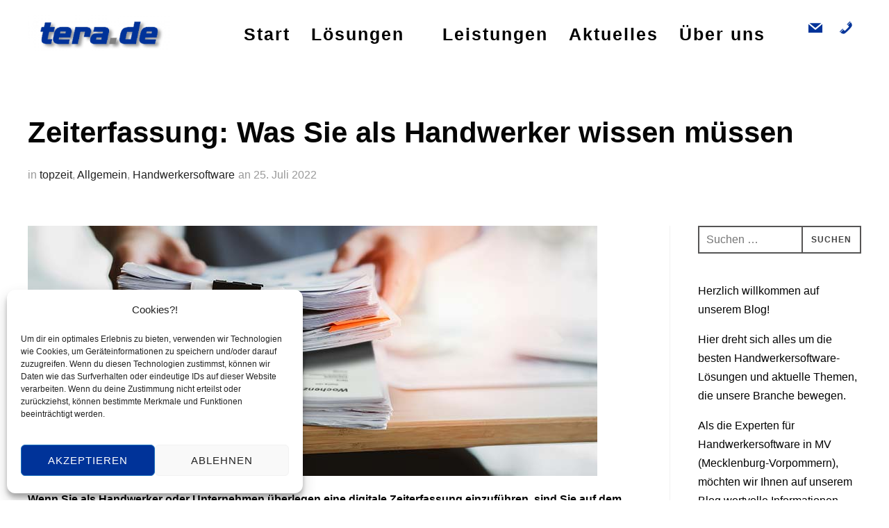

--- FILE ---
content_type: text/html; charset=UTF-8
request_url: https://tera.de/blog/zeiterfassung-was-sie-als-handwerker-wissen-muessen/
body_size: 38101
content:
<!DOCTYPE html><html lang="de" prefix="og: https://ogp.me/ns#"><head><meta charset="UTF-8"><meta name="viewport" content="width=device-width, initial-scale=1.0"><link rel="profile" href="http://gmpg.org/xfn/11"><link rel="pingback" href="https://tera.de/xmlrpc.php"><link rel="preload" as="font" href="https://tera.de/wp-content/themes/inspiro/fonts/inspiro.woff"  type="font/woff" crossorigin><title>Zeiterfassung: Was Sie als Handwerker wissen müssen | tera.de</title><meta name="description" content="Beim Umstieg auf die digitale Zeiterfassung gibt es einiges zu beachten. Wir verschaffen Ihnen einen Überblick und einfache Lösungen."/><meta name="robots" content="follow, index, max-snippet:-1, max-video-preview:-1, max-image-preview:large"/><link rel="canonical" href="https://tera.de/blog/zeiterfassung-was-sie-als-handwerker-wissen-muessen/" /><meta property="og:locale" content="de_DE" /><meta property="og:type" content="article" /><meta property="og:title" content="Zeiterfassung: Was Sie als Handwerker wissen sollten | tera.de" /><meta property="og:description" content="Beim Umstieg auf die digitale Zeiterfassung gibt es einiges zu beachten. Wir verschaffen Ihnen einen Überblick und Lösungen." /><meta property="og:url" content="https://tera.de/blog/zeiterfassung-was-sie-als-handwerker-wissen-muessen/" /><meta property="og:site_name" content="tera.de" /><meta property="article:publisher" content="https://www.facebook.com/Tera-Computerservice-GmbH-193348927730453/" /><meta property="article:tag" content="blue:solution" /><meta property="article:tag" content="TopKontor" /><meta property="article:tag" content="topzeit" /><meta property="article:tag" content="zeiterfassung" /><meta property="article:section" content="topzeit" /><meta property="og:updated_time" content="2023-11-07T08:19:21+01:00" /><meta property="og:image" content="https://tera.de/wp-content/uploads/2022/07/wochenzettel3.jpg" /><meta property="og:image:secure_url" content="https://tera.de/wp-content/uploads/2022/07/wochenzettel3.jpg" /><meta property="og:image:width" content="820" /><meta property="og:image:height" content="360" /><meta property="og:image:alt" content="Symboldbild Wochenzettel Zeiterfassung" /><meta property="og:image:type" content="image/jpeg" /><meta property="og:video" content="https://www.youtube.com/embed/yVBSG7YIdVs" /><meta property="video:duration" content="67" /><meta property="ya:ovs:upload_date" content="2022-07-25CEST11:32:17+02:00" /><meta property="ya:ovs:allow_embed" content="true" /><meta name="twitter:card" content="summary_large_image" /><meta name="twitter:title" content="Zeiterfassung: Was Sie als Handwerker wissen sollten | tera.de" /><meta name="twitter:description" content="Beim Umstieg auf die digitale Zeiterfassung gibt es einiges zu beachten. Wir verschaffen Ihnen einen Überblick und Lösungen." /><meta name="twitter:site" content="@tera_CS_GmbH" /><meta name="twitter:creator" content="@tera_CS_GmbH" /><meta name="twitter:image" content="https://tera.de/wp-content/uploads/2022/07/wochenzettel3.jpg" /><meta name="twitter:label1" content="Verfasst von" /><meta name="twitter:data1" content="teraCSGmbH" /><meta name="twitter:label2" content="Lesedauer" /><meta name="twitter:data2" content="5 Minuten" /> <script type="application/ld+json" class="rank-math-schema-pro">{"@context":"https://schema.org","@graph":[{"@type":"Place","@id":"https://tera.de/#place","address":{"@type":"PostalAddress","streetAddress":"Rostocker Str. 37","addressLocality":"Sanitz","addressRegion":"Mecklenburg-Vorpommern","postalCode":"18190","addressCountry":"DE"}},{"@type":"Organization","@id":"https://tera.de/#organization","name":"tera COMPUTERSERVICE GmbH","url":"https://tera.de","sameAs":["https://www.facebook.com/Tera-Computerservice-GmbH-193348927730453/","https://twitter.com/tera_CS_GmbH","https://www.youtube.com/channel/UCMV1clwBGoNShaPj_jgJZDQ"],"email":"info@tera.de","address":{"@type":"PostalAddress","streetAddress":"Rostocker Str. 37","addressLocality":"Sanitz","addressRegion":"Mecklenburg-Vorpommern","postalCode":"18190","addressCountry":"DE"},"logo":{"@type":"ImageObject","@id":"https://tera.de/#logo","url":"https://tera.de/wp-content/uploads/2022/03/logogs.png","contentUrl":"https://tera.de/wp-content/uploads/2022/03/logogs.png","caption":"tera.de","inLanguage":"de","width":"400","height":"100"},"contactPoint":[{"@type":"ContactPoint","telephone":"038209-248","contactType":"customer support"}],"location":{"@id":"https://tera.de/#place"}},{"@type":"WebSite","@id":"https://tera.de/#website","url":"https://tera.de","name":"tera.de","alternateName":"tera","publisher":{"@id":"https://tera.de/#organization"},"inLanguage":"de"},{"@type":"ImageObject","@id":"https://tera.de/wp-content/uploads/2022/07/wochenzettel3.jpg","url":"https://tera.de/wp-content/uploads/2022/07/wochenzettel3.jpg","width":"820","height":"360","caption":"Symboldbild Wochenzettel Zeiterfassung","inLanguage":"de"},{"@type":"BreadcrumbList","@id":"https://tera.de/blog/zeiterfassung-was-sie-als-handwerker-wissen-muessen/#breadcrumb","itemListElement":[{"@type":"ListItem","position":"1","item":{"@id":"https://tera.de","name":"Startseite"}},{"@type":"ListItem","position":"2","item":{"@id":"https://tera.de/blog/","name":"Unser Blog &#8211; Ihre Neuigkeiten"}},{"@type":"ListItem","position":"3","item":{"@id":"https://tera.de/blog/zeiterfassung-was-sie-als-handwerker-wissen-muessen/","name":"Zeiterfassung: Was Sie als Handwerker wissen m\u00fcssen"}}]},{"@type":"WebPage","@id":"https://tera.de/blog/zeiterfassung-was-sie-als-handwerker-wissen-muessen/#webpage","url":"https://tera.de/blog/zeiterfassung-was-sie-als-handwerker-wissen-muessen/","name":"Zeiterfassung: Was Sie als Handwerker wissen m\u00fcssen | tera.de","datePublished":"2022-07-25T11:32:17+02:00","dateModified":"2023-11-07T08:19:21+01:00","isPartOf":{"@id":"https://tera.de/#website"},"primaryImageOfPage":{"@id":"https://tera.de/wp-content/uploads/2022/07/wochenzettel3.jpg"},"inLanguage":"de","breadcrumb":{"@id":"https://tera.de/blog/zeiterfassung-was-sie-als-handwerker-wissen-muessen/#breadcrumb"}},{"@type":"VideoObject","name":"Zeiterfassung: Was Sie als Handwerker wissen m\u00fcssen | tera.de","description":"Beim Umstieg auf die digitale Zeiterfassung gibt es einiges zu beachten. Wir verschaffen Ihnen einen \u00dcberblick und einfache L\u00f6sungen.","thumbnailUrl":"https://tera.de/wp-content/uploads/2022/07/wochenzettel3.jpg","embedUrl":"https://www.youtube.com/embed/yVBSG7YIdVs","width":"480","height":"270","isFamilyFriendly":"True","duration":"67S","uploadDate":"2022-07-25T11:32:17+02:00","@id":"https://tera.de/blog/zeiterfassung-was-sie-als-handwerker-wissen-muessen/#schema-119156","isPartOf":{"@id":"https://tera.de/blog/zeiterfassung-was-sie-als-handwerker-wissen-muessen/#webpage"},"publisher":{"@id":"https://tera.de/#organization"},"inLanguage":"de"}]}</script> <link rel="alternate" type="application/rss+xml" title="tera.de &raquo; Feed" href="https://tera.de/feed/" /><link rel="alternate" type="application/rss+xml" title="tera.de &raquo; Kommentar-Feed" href="https://tera.de/comments/feed/" /><link rel="alternate" title="oEmbed (JSON)" type="application/json+oembed" href="https://tera.de/wp-json/oembed/1.0/embed?url=https%3A%2F%2Ftera.de%2Fblog%2Fzeiterfassung-was-sie-als-handwerker-wissen-muessen%2F" /><link rel="alternate" title="oEmbed (XML)" type="text/xml+oembed" href="https://tera.de/wp-json/oembed/1.0/embed?url=https%3A%2F%2Ftera.de%2Fblog%2Fzeiterfassung-was-sie-als-handwerker-wissen-muessen%2F&#038;format=xml" /><style id='wp-img-auto-sizes-contain-inline-css' type='text/css'>img:is([sizes=auto i],[sizes^="auto," i]){contain-intrinsic-size:3000px 1500px}
/*# sourceURL=wp-img-auto-sizes-contain-inline-css */</style><style id='wp-emoji-styles-inline-css' type='text/css'>img.wp-smiley, img.emoji {
		display: inline !important;
		border: none !important;
		box-shadow: none !important;
		height: 1em !important;
		width: 1em !important;
		margin: 0 0.07em !important;
		vertical-align: -0.1em !important;
		background: none !important;
		padding: 0 !important;
	}
/*# sourceURL=wp-emoji-styles-inline-css */</style><style id='wp-block-library-inline-css' type='text/css'>:root{--wp-block-synced-color:#7a00df;--wp-block-synced-color--rgb:122,0,223;--wp-bound-block-color:var(--wp-block-synced-color);--wp-editor-canvas-background:#ddd;--wp-admin-theme-color:#007cba;--wp-admin-theme-color--rgb:0,124,186;--wp-admin-theme-color-darker-10:#006ba1;--wp-admin-theme-color-darker-10--rgb:0,107,160.5;--wp-admin-theme-color-darker-20:#005a87;--wp-admin-theme-color-darker-20--rgb:0,90,135;--wp-admin-border-width-focus:2px}@media (min-resolution:192dpi){:root{--wp-admin-border-width-focus:1.5px}}.wp-element-button{cursor:pointer}:root .has-very-light-gray-background-color{background-color:#eee}:root .has-very-dark-gray-background-color{background-color:#313131}:root .has-very-light-gray-color{color:#eee}:root .has-very-dark-gray-color{color:#313131}:root .has-vivid-green-cyan-to-vivid-cyan-blue-gradient-background{background:linear-gradient(135deg,#00d084,#0693e3)}:root .has-purple-crush-gradient-background{background:linear-gradient(135deg,#34e2e4,#4721fb 50%,#ab1dfe)}:root .has-hazy-dawn-gradient-background{background:linear-gradient(135deg,#faaca8,#dad0ec)}:root .has-subdued-olive-gradient-background{background:linear-gradient(135deg,#fafae1,#67a671)}:root .has-atomic-cream-gradient-background{background:linear-gradient(135deg,#fdd79a,#004a59)}:root .has-nightshade-gradient-background{background:linear-gradient(135deg,#330968,#31cdcf)}:root .has-midnight-gradient-background{background:linear-gradient(135deg,#020381,#2874fc)}:root{--wp--preset--font-size--normal:16px;--wp--preset--font-size--huge:42px}.has-regular-font-size{font-size:1em}.has-larger-font-size{font-size:2.625em}.has-normal-font-size{font-size:var(--wp--preset--font-size--normal)}.has-huge-font-size{font-size:var(--wp--preset--font-size--huge)}.has-text-align-center{text-align:center}.has-text-align-left{text-align:left}.has-text-align-right{text-align:right}.has-fit-text{white-space:nowrap!important}#end-resizable-editor-section{display:none}.aligncenter{clear:both}.items-justified-left{justify-content:flex-start}.items-justified-center{justify-content:center}.items-justified-right{justify-content:flex-end}.items-justified-space-between{justify-content:space-between}.screen-reader-text{border:0;clip-path:inset(50%);height:1px;margin:-1px;overflow:hidden;padding:0;position:absolute;width:1px;word-wrap:normal!important}.screen-reader-text:focus{background-color:#ddd;clip-path:none;color:#444;display:block;font-size:1em;height:auto;left:5px;line-height:normal;padding:15px 23px 14px;text-decoration:none;top:5px;width:auto;z-index:100000}html :where(.has-border-color){border-style:solid}html :where([style*=border-top-color]){border-top-style:solid}html :where([style*=border-right-color]){border-right-style:solid}html :where([style*=border-bottom-color]){border-bottom-style:solid}html :where([style*=border-left-color]){border-left-style:solid}html :where([style*=border-width]){border-style:solid}html :where([style*=border-top-width]){border-top-style:solid}html :where([style*=border-right-width]){border-right-style:solid}html :where([style*=border-bottom-width]){border-bottom-style:solid}html :where([style*=border-left-width]){border-left-style:solid}html :where(img[class*=wp-image-]){height:auto;max-width:100%}:where(figure){margin:0 0 1em}html :where(.is-position-sticky){--wp-admin--admin-bar--position-offset:var(--wp-admin--admin-bar--height,0px)}@media screen and (max-width:600px){html :where(.is-position-sticky){--wp-admin--admin-bar--position-offset:0px}}

/*# sourceURL=wp-block-library-inline-css */</style><style id='wp-block-button-inline-css' type='text/css'>.wp-block-button__link{align-content:center;box-sizing:border-box;cursor:pointer;display:inline-block;height:100%;text-align:center;word-break:break-word}.wp-block-button__link.aligncenter{text-align:center}.wp-block-button__link.alignright{text-align:right}:where(.wp-block-button__link){border-radius:9999px;box-shadow:none;padding:calc(.667em + 2px) calc(1.333em + 2px);text-decoration:none}.wp-block-button[style*=text-decoration] .wp-block-button__link{text-decoration:inherit}.wp-block-buttons>.wp-block-button.has-custom-width{max-width:none}.wp-block-buttons>.wp-block-button.has-custom-width .wp-block-button__link{width:100%}.wp-block-buttons>.wp-block-button.has-custom-font-size .wp-block-button__link{font-size:inherit}.wp-block-buttons>.wp-block-button.wp-block-button__width-25{width:calc(25% - var(--wp--style--block-gap, .5em)*.75)}.wp-block-buttons>.wp-block-button.wp-block-button__width-50{width:calc(50% - var(--wp--style--block-gap, .5em)*.5)}.wp-block-buttons>.wp-block-button.wp-block-button__width-75{width:calc(75% - var(--wp--style--block-gap, .5em)*.25)}.wp-block-buttons>.wp-block-button.wp-block-button__width-100{flex-basis:100%;width:100%}.wp-block-buttons.is-vertical>.wp-block-button.wp-block-button__width-25{width:25%}.wp-block-buttons.is-vertical>.wp-block-button.wp-block-button__width-50{width:50%}.wp-block-buttons.is-vertical>.wp-block-button.wp-block-button__width-75{width:75%}.wp-block-button.is-style-squared,.wp-block-button__link.wp-block-button.is-style-squared{border-radius:0}.wp-block-button.no-border-radius,.wp-block-button__link.no-border-radius{border-radius:0!important}:root :where(.wp-block-button .wp-block-button__link.is-style-outline),:root :where(.wp-block-button.is-style-outline>.wp-block-button__link){border:2px solid;padding:.667em 1.333em}:root :where(.wp-block-button .wp-block-button__link.is-style-outline:not(.has-text-color)),:root :where(.wp-block-button.is-style-outline>.wp-block-button__link:not(.has-text-color)){color:currentColor}:root :where(.wp-block-button .wp-block-button__link.is-style-outline:not(.has-background)),:root :where(.wp-block-button.is-style-outline>.wp-block-button__link:not(.has-background)){background-color:initial;background-image:none}
/*# sourceURL=https://tera.de/wp-includes/blocks/button/style.min.css */</style><style id='wp-block-heading-inline-css' type='text/css'>h1:where(.wp-block-heading).has-background,h2:where(.wp-block-heading).has-background,h3:where(.wp-block-heading).has-background,h4:where(.wp-block-heading).has-background,h5:where(.wp-block-heading).has-background,h6:where(.wp-block-heading).has-background{padding:1.25em 2.375em}h1.has-text-align-left[style*=writing-mode]:where([style*=vertical-lr]),h1.has-text-align-right[style*=writing-mode]:where([style*=vertical-rl]),h2.has-text-align-left[style*=writing-mode]:where([style*=vertical-lr]),h2.has-text-align-right[style*=writing-mode]:where([style*=vertical-rl]),h3.has-text-align-left[style*=writing-mode]:where([style*=vertical-lr]),h3.has-text-align-right[style*=writing-mode]:where([style*=vertical-rl]),h4.has-text-align-left[style*=writing-mode]:where([style*=vertical-lr]),h4.has-text-align-right[style*=writing-mode]:where([style*=vertical-rl]),h5.has-text-align-left[style*=writing-mode]:where([style*=vertical-lr]),h5.has-text-align-right[style*=writing-mode]:where([style*=vertical-rl]),h6.has-text-align-left[style*=writing-mode]:where([style*=vertical-lr]),h6.has-text-align-right[style*=writing-mode]:where([style*=vertical-rl]){rotate:180deg}
/*# sourceURL=https://tera.de/wp-includes/blocks/heading/style.min.css */</style><style id='wp-block-image-inline-css' type='text/css'>.wp-block-image>a,.wp-block-image>figure>a{display:inline-block}.wp-block-image img{box-sizing:border-box;height:auto;max-width:100%;vertical-align:bottom}@media not (prefers-reduced-motion){.wp-block-image img.hide{visibility:hidden}.wp-block-image img.show{animation:show-content-image .4s}}.wp-block-image[style*=border-radius] img,.wp-block-image[style*=border-radius]>a{border-radius:inherit}.wp-block-image.has-custom-border img{box-sizing:border-box}.wp-block-image.aligncenter{text-align:center}.wp-block-image.alignfull>a,.wp-block-image.alignwide>a{width:100%}.wp-block-image.alignfull img,.wp-block-image.alignwide img{height:auto;width:100%}.wp-block-image .aligncenter,.wp-block-image .alignleft,.wp-block-image .alignright,.wp-block-image.aligncenter,.wp-block-image.alignleft,.wp-block-image.alignright{display:table}.wp-block-image .aligncenter>figcaption,.wp-block-image .alignleft>figcaption,.wp-block-image .alignright>figcaption,.wp-block-image.aligncenter>figcaption,.wp-block-image.alignleft>figcaption,.wp-block-image.alignright>figcaption{caption-side:bottom;display:table-caption}.wp-block-image .alignleft{float:left;margin:.5em 1em .5em 0}.wp-block-image .alignright{float:right;margin:.5em 0 .5em 1em}.wp-block-image .aligncenter{margin-left:auto;margin-right:auto}.wp-block-image :where(figcaption){margin-bottom:1em;margin-top:.5em}.wp-block-image.is-style-circle-mask img{border-radius:9999px}@supports ((-webkit-mask-image:none) or (mask-image:none)) or (-webkit-mask-image:none){.wp-block-image.is-style-circle-mask img{border-radius:0;-webkit-mask-image:url('data:image/svg+xml;utf8,<svg viewBox="0 0 100 100" xmlns="http://www.w3.org/2000/svg"><circle cx="50" cy="50" r="50"/></svg>');mask-image:url('data:image/svg+xml;utf8,<svg viewBox="0 0 100 100" xmlns="http://www.w3.org/2000/svg"><circle cx="50" cy="50" r="50"/></svg>');mask-mode:alpha;-webkit-mask-position:center;mask-position:center;-webkit-mask-repeat:no-repeat;mask-repeat:no-repeat;-webkit-mask-size:contain;mask-size:contain}}:root :where(.wp-block-image.is-style-rounded img,.wp-block-image .is-style-rounded img){border-radius:9999px}.wp-block-image figure{margin:0}.wp-lightbox-container{display:flex;flex-direction:column;position:relative}.wp-lightbox-container img{cursor:zoom-in}.wp-lightbox-container img:hover+button{opacity:1}.wp-lightbox-container button{align-items:center;backdrop-filter:blur(16px) saturate(180%);background-color:#5a5a5a40;border:none;border-radius:4px;cursor:zoom-in;display:flex;height:20px;justify-content:center;opacity:0;padding:0;position:absolute;right:16px;text-align:center;top:16px;width:20px;z-index:100}@media not (prefers-reduced-motion){.wp-lightbox-container button{transition:opacity .2s ease}}.wp-lightbox-container button:focus-visible{outline:3px auto #5a5a5a40;outline:3px auto -webkit-focus-ring-color;outline-offset:3px}.wp-lightbox-container button:hover{cursor:pointer;opacity:1}.wp-lightbox-container button:focus{opacity:1}.wp-lightbox-container button:focus,.wp-lightbox-container button:hover,.wp-lightbox-container button:not(:hover):not(:active):not(.has-background){background-color:#5a5a5a40;border:none}.wp-lightbox-overlay{box-sizing:border-box;cursor:zoom-out;height:100vh;left:0;overflow:hidden;position:fixed;top:0;visibility:hidden;width:100%;z-index:100000}.wp-lightbox-overlay .close-button{align-items:center;cursor:pointer;display:flex;justify-content:center;min-height:40px;min-width:40px;padding:0;position:absolute;right:calc(env(safe-area-inset-right) + 16px);top:calc(env(safe-area-inset-top) + 16px);z-index:5000000}.wp-lightbox-overlay .close-button:focus,.wp-lightbox-overlay .close-button:hover,.wp-lightbox-overlay .close-button:not(:hover):not(:active):not(.has-background){background:none;border:none}.wp-lightbox-overlay .lightbox-image-container{height:var(--wp--lightbox-container-height);left:50%;overflow:hidden;position:absolute;top:50%;transform:translate(-50%,-50%);transform-origin:top left;width:var(--wp--lightbox-container-width);z-index:9999999999}.wp-lightbox-overlay .wp-block-image{align-items:center;box-sizing:border-box;display:flex;height:100%;justify-content:center;margin:0;position:relative;transform-origin:0 0;width:100%;z-index:3000000}.wp-lightbox-overlay .wp-block-image img{height:var(--wp--lightbox-image-height);min-height:var(--wp--lightbox-image-height);min-width:var(--wp--lightbox-image-width);width:var(--wp--lightbox-image-width)}.wp-lightbox-overlay .wp-block-image figcaption{display:none}.wp-lightbox-overlay button{background:none;border:none}.wp-lightbox-overlay .scrim{background-color:#fff;height:100%;opacity:.9;position:absolute;width:100%;z-index:2000000}.wp-lightbox-overlay.active{visibility:visible}@media not (prefers-reduced-motion){.wp-lightbox-overlay.active{animation:turn-on-visibility .25s both}.wp-lightbox-overlay.active img{animation:turn-on-visibility .35s both}.wp-lightbox-overlay.show-closing-animation:not(.active){animation:turn-off-visibility .35s both}.wp-lightbox-overlay.show-closing-animation:not(.active) img{animation:turn-off-visibility .25s both}.wp-lightbox-overlay.zoom.active{animation:none;opacity:1;visibility:visible}.wp-lightbox-overlay.zoom.active .lightbox-image-container{animation:lightbox-zoom-in .4s}.wp-lightbox-overlay.zoom.active .lightbox-image-container img{animation:none}.wp-lightbox-overlay.zoom.active .scrim{animation:turn-on-visibility .4s forwards}.wp-lightbox-overlay.zoom.show-closing-animation:not(.active){animation:none}.wp-lightbox-overlay.zoom.show-closing-animation:not(.active) .lightbox-image-container{animation:lightbox-zoom-out .4s}.wp-lightbox-overlay.zoom.show-closing-animation:not(.active) .lightbox-image-container img{animation:none}.wp-lightbox-overlay.zoom.show-closing-animation:not(.active) .scrim{animation:turn-off-visibility .4s forwards}}@keyframes show-content-image{0%{visibility:hidden}99%{visibility:hidden}to{visibility:visible}}@keyframes turn-on-visibility{0%{opacity:0}to{opacity:1}}@keyframes turn-off-visibility{0%{opacity:1;visibility:visible}99%{opacity:0;visibility:visible}to{opacity:0;visibility:hidden}}@keyframes lightbox-zoom-in{0%{transform:translate(calc((-100vw + var(--wp--lightbox-scrollbar-width))/2 + var(--wp--lightbox-initial-left-position)),calc(-50vh + var(--wp--lightbox-initial-top-position))) scale(var(--wp--lightbox-scale))}to{transform:translate(-50%,-50%) scale(1)}}@keyframes lightbox-zoom-out{0%{transform:translate(-50%,-50%) scale(1);visibility:visible}99%{visibility:visible}to{transform:translate(calc((-100vw + var(--wp--lightbox-scrollbar-width))/2 + var(--wp--lightbox-initial-left-position)),calc(-50vh + var(--wp--lightbox-initial-top-position))) scale(var(--wp--lightbox-scale));visibility:hidden}}
/*# sourceURL=https://tera.de/wp-includes/blocks/image/style.min.css */</style><style id='wp-block-image-theme-inline-css' type='text/css'>:root :where(.wp-block-image figcaption){color:#555;font-size:13px;text-align:center}.is-dark-theme :root :where(.wp-block-image figcaption){color:#ffffffa6}.wp-block-image{margin:0 0 1em}
/*# sourceURL=https://tera.de/wp-includes/blocks/image/theme.min.css */</style><style id='wp-block-buttons-inline-css' type='text/css'>.wp-block-buttons{box-sizing:border-box}.wp-block-buttons.is-vertical{flex-direction:column}.wp-block-buttons.is-vertical>.wp-block-button:last-child{margin-bottom:0}.wp-block-buttons>.wp-block-button{display:inline-block;margin:0}.wp-block-buttons.is-content-justification-left{justify-content:flex-start}.wp-block-buttons.is-content-justification-left.is-vertical{align-items:flex-start}.wp-block-buttons.is-content-justification-center{justify-content:center}.wp-block-buttons.is-content-justification-center.is-vertical{align-items:center}.wp-block-buttons.is-content-justification-right{justify-content:flex-end}.wp-block-buttons.is-content-justification-right.is-vertical{align-items:flex-end}.wp-block-buttons.is-content-justification-space-between{justify-content:space-between}.wp-block-buttons.aligncenter{text-align:center}.wp-block-buttons:not(.is-content-justification-space-between,.is-content-justification-right,.is-content-justification-left,.is-content-justification-center) .wp-block-button.aligncenter{margin-left:auto;margin-right:auto;width:100%}.wp-block-buttons[style*=text-decoration] .wp-block-button,.wp-block-buttons[style*=text-decoration] .wp-block-button__link{text-decoration:inherit}.wp-block-buttons.has-custom-font-size .wp-block-button__link{font-size:inherit}.wp-block-buttons .wp-block-button__link{width:100%}.wp-block-button.aligncenter{text-align:center}
/*# sourceURL=https://tera.de/wp-includes/blocks/buttons/style.min.css */</style><style id='wp-block-columns-inline-css' type='text/css'>.wp-block-columns{box-sizing:border-box;display:flex;flex-wrap:wrap!important}@media (min-width:782px){.wp-block-columns{flex-wrap:nowrap!important}}.wp-block-columns{align-items:normal!important}.wp-block-columns.are-vertically-aligned-top{align-items:flex-start}.wp-block-columns.are-vertically-aligned-center{align-items:center}.wp-block-columns.are-vertically-aligned-bottom{align-items:flex-end}@media (max-width:781px){.wp-block-columns:not(.is-not-stacked-on-mobile)>.wp-block-column{flex-basis:100%!important}}@media (min-width:782px){.wp-block-columns:not(.is-not-stacked-on-mobile)>.wp-block-column{flex-basis:0;flex-grow:1}.wp-block-columns:not(.is-not-stacked-on-mobile)>.wp-block-column[style*=flex-basis]{flex-grow:0}}.wp-block-columns.is-not-stacked-on-mobile{flex-wrap:nowrap!important}.wp-block-columns.is-not-stacked-on-mobile>.wp-block-column{flex-basis:0;flex-grow:1}.wp-block-columns.is-not-stacked-on-mobile>.wp-block-column[style*=flex-basis]{flex-grow:0}:where(.wp-block-columns){margin-bottom:1.75em}:where(.wp-block-columns.has-background){padding:1.25em 2.375em}.wp-block-column{flex-grow:1;min-width:0;overflow-wrap:break-word;word-break:break-word}.wp-block-column.is-vertically-aligned-top{align-self:flex-start}.wp-block-column.is-vertically-aligned-center{align-self:center}.wp-block-column.is-vertically-aligned-bottom{align-self:flex-end}.wp-block-column.is-vertically-aligned-stretch{align-self:stretch}.wp-block-column.is-vertically-aligned-bottom,.wp-block-column.is-vertically-aligned-center,.wp-block-column.is-vertically-aligned-top{width:100%}
/*# sourceURL=https://tera.de/wp-includes/blocks/columns/style.min.css */</style><style id='wp-block-embed-inline-css' type='text/css'>.wp-block-embed.alignleft,.wp-block-embed.alignright,.wp-block[data-align=left]>[data-type="core/embed"],.wp-block[data-align=right]>[data-type="core/embed"]{max-width:360px;width:100%}.wp-block-embed.alignleft .wp-block-embed__wrapper,.wp-block-embed.alignright .wp-block-embed__wrapper,.wp-block[data-align=left]>[data-type="core/embed"] .wp-block-embed__wrapper,.wp-block[data-align=right]>[data-type="core/embed"] .wp-block-embed__wrapper{min-width:280px}.wp-block-cover .wp-block-embed{min-height:240px;min-width:320px}.wp-block-embed{overflow-wrap:break-word}.wp-block-embed :where(figcaption){margin-bottom:1em;margin-top:.5em}.wp-block-embed iframe{max-width:100%}.wp-block-embed__wrapper{position:relative}.wp-embed-responsive .wp-has-aspect-ratio .wp-block-embed__wrapper:before{content:"";display:block;padding-top:50%}.wp-embed-responsive .wp-has-aspect-ratio iframe{bottom:0;height:100%;left:0;position:absolute;right:0;top:0;width:100%}.wp-embed-responsive .wp-embed-aspect-21-9 .wp-block-embed__wrapper:before{padding-top:42.85%}.wp-embed-responsive .wp-embed-aspect-18-9 .wp-block-embed__wrapper:before{padding-top:50%}.wp-embed-responsive .wp-embed-aspect-16-9 .wp-block-embed__wrapper:before{padding-top:56.25%}.wp-embed-responsive .wp-embed-aspect-4-3 .wp-block-embed__wrapper:before{padding-top:75%}.wp-embed-responsive .wp-embed-aspect-1-1 .wp-block-embed__wrapper:before{padding-top:100%}.wp-embed-responsive .wp-embed-aspect-9-16 .wp-block-embed__wrapper:before{padding-top:177.77%}.wp-embed-responsive .wp-embed-aspect-1-2 .wp-block-embed__wrapper:before{padding-top:200%}
/*# sourceURL=https://tera.de/wp-includes/blocks/embed/style.min.css */</style><style id='wp-block-embed-theme-inline-css' type='text/css'>.wp-block-embed :where(figcaption){color:#555;font-size:13px;text-align:center}.is-dark-theme .wp-block-embed :where(figcaption){color:#ffffffa6}.wp-block-embed{margin:0 0 1em}
/*# sourceURL=https://tera.de/wp-includes/blocks/embed/theme.min.css */</style><style id='wp-block-group-inline-css' type='text/css'>.wp-block-group{box-sizing:border-box}:where(.wp-block-group.wp-block-group-is-layout-constrained){position:relative}
/*# sourceURL=https://tera.de/wp-includes/blocks/group/style.min.css */</style><style id='wp-block-group-theme-inline-css' type='text/css'>:where(.wp-block-group.has-background){padding:1.25em 2.375em}
/*# sourceURL=https://tera.de/wp-includes/blocks/group/theme.min.css */</style><style id='wp-block-paragraph-inline-css' type='text/css'>.is-small-text{font-size:.875em}.is-regular-text{font-size:1em}.is-large-text{font-size:2.25em}.is-larger-text{font-size:3em}.has-drop-cap:not(:focus):first-letter{float:left;font-size:8.4em;font-style:normal;font-weight:100;line-height:.68;margin:.05em .1em 0 0;text-transform:uppercase}body.rtl .has-drop-cap:not(:focus):first-letter{float:none;margin-left:.1em}p.has-drop-cap.has-background{overflow:hidden}:root :where(p.has-background){padding:1.25em 2.375em}:where(p.has-text-color:not(.has-link-color)) a{color:inherit}p.has-text-align-left[style*="writing-mode:vertical-lr"],p.has-text-align-right[style*="writing-mode:vertical-rl"]{rotate:180deg}
/*# sourceURL=https://tera.de/wp-includes/blocks/paragraph/style.min.css */</style><style id='wp-block-quote-inline-css' type='text/css'>.wp-block-quote{box-sizing:border-box;overflow-wrap:break-word}.wp-block-quote.is-large:where(:not(.is-style-plain)),.wp-block-quote.is-style-large:where(:not(.is-style-plain)){margin-bottom:1em;padding:0 1em}.wp-block-quote.is-large:where(:not(.is-style-plain)) p,.wp-block-quote.is-style-large:where(:not(.is-style-plain)) p{font-size:1.5em;font-style:italic;line-height:1.6}.wp-block-quote.is-large:where(:not(.is-style-plain)) cite,.wp-block-quote.is-large:where(:not(.is-style-plain)) footer,.wp-block-quote.is-style-large:where(:not(.is-style-plain)) cite,.wp-block-quote.is-style-large:where(:not(.is-style-plain)) footer{font-size:1.125em;text-align:right}.wp-block-quote>cite{display:block}
/*# sourceURL=https://tera.de/wp-includes/blocks/quote/style.min.css */</style><style id='wp-block-quote-theme-inline-css' type='text/css'>.wp-block-quote{border-left:.25em solid;margin:0 0 1.75em;padding-left:1em}.wp-block-quote cite,.wp-block-quote footer{color:currentColor;font-size:.8125em;font-style:normal;position:relative}.wp-block-quote:where(.has-text-align-right){border-left:none;border-right:.25em solid;padding-left:0;padding-right:1em}.wp-block-quote:where(.has-text-align-center){border:none;padding-left:0}.wp-block-quote.is-large,.wp-block-quote.is-style-large,.wp-block-quote:where(.is-style-plain){border:none}
/*# sourceURL=https://tera.de/wp-includes/blocks/quote/theme.min.css */</style><style id='global-styles-inline-css' type='text/css'>:root{--wp--preset--aspect-ratio--square: 1;--wp--preset--aspect-ratio--4-3: 4/3;--wp--preset--aspect-ratio--3-4: 3/4;--wp--preset--aspect-ratio--3-2: 3/2;--wp--preset--aspect-ratio--2-3: 2/3;--wp--preset--aspect-ratio--16-9: 16/9;--wp--preset--aspect-ratio--9-16: 9/16;--wp--preset--color--black: #000000;--wp--preset--color--cyan-bluish-gray: #abb8c3;--wp--preset--color--white: #ffffff;--wp--preset--color--pale-pink: #f78da7;--wp--preset--color--vivid-red: #cf2e2e;--wp--preset--color--luminous-vivid-orange: #ff6900;--wp--preset--color--luminous-vivid-amber: #fcb900;--wp--preset--color--light-green-cyan: #7bdcb5;--wp--preset--color--vivid-green-cyan: #00d084;--wp--preset--color--pale-cyan-blue: #8ed1fc;--wp--preset--color--vivid-cyan-blue: #0693e3;--wp--preset--color--vivid-purple: #9b51e0;--wp--preset--color--primary: #0bb4aa;--wp--preset--color--secondary: #101010;--wp--preset--color--header-footer: #101010;--wp--preset--color--tertiary: #6C6C77;--wp--preset--color--lightgrey: #D9D9D9;--wp--preset--color--foreground: #000;--wp--preset--color--background: #f9fafd;--wp--preset--color--light-background: #ffffff;--wp--preset--gradient--vivid-cyan-blue-to-vivid-purple: linear-gradient(135deg,rgb(6,147,227) 0%,rgb(155,81,224) 100%);--wp--preset--gradient--light-green-cyan-to-vivid-green-cyan: linear-gradient(135deg,rgb(122,220,180) 0%,rgb(0,208,130) 100%);--wp--preset--gradient--luminous-vivid-amber-to-luminous-vivid-orange: linear-gradient(135deg,rgb(252,185,0) 0%,rgb(255,105,0) 100%);--wp--preset--gradient--luminous-vivid-orange-to-vivid-red: linear-gradient(135deg,rgb(255,105,0) 0%,rgb(207,46,46) 100%);--wp--preset--gradient--very-light-gray-to-cyan-bluish-gray: linear-gradient(135deg,rgb(238,238,238) 0%,rgb(169,184,195) 100%);--wp--preset--gradient--cool-to-warm-spectrum: linear-gradient(135deg,rgb(74,234,220) 0%,rgb(151,120,209) 20%,rgb(207,42,186) 40%,rgb(238,44,130) 60%,rgb(251,105,98) 80%,rgb(254,248,76) 100%);--wp--preset--gradient--blush-light-purple: linear-gradient(135deg,rgb(255,206,236) 0%,rgb(152,150,240) 100%);--wp--preset--gradient--blush-bordeaux: linear-gradient(135deg,rgb(254,205,165) 0%,rgb(254,45,45) 50%,rgb(107,0,62) 100%);--wp--preset--gradient--luminous-dusk: linear-gradient(135deg,rgb(255,203,112) 0%,rgb(199,81,192) 50%,rgb(65,88,208) 100%);--wp--preset--gradient--pale-ocean: linear-gradient(135deg,rgb(255,245,203) 0%,rgb(182,227,212) 50%,rgb(51,167,181) 100%);--wp--preset--gradient--electric-grass: linear-gradient(135deg,rgb(202,248,128) 0%,rgb(113,206,126) 100%);--wp--preset--gradient--midnight: linear-gradient(135deg,rgb(2,3,129) 0%,rgb(40,116,252) 100%);--wp--preset--gradient--black-primary: linear-gradient(180deg, var(--wp--preset--color--secondary) 0%, var(--wp--preset--color--secondary) 73%, var(--wp--preset--color--background) 73%, var(--wp--preset--color--background) 100%);--wp--preset--gradient--black-secondary: linear-gradient(135deg,rgba(0,0,0,1) 50%,var(--wp--preset--color--tertiary) 100%);--wp--preset--font-size--small: 13px;--wp--preset--font-size--medium: 20px;--wp--preset--font-size--large: 36px;--wp--preset--font-size--x-large: 42px;--wp--preset--spacing--20: 0.44rem;--wp--preset--spacing--30: 0.67rem;--wp--preset--spacing--40: 1rem;--wp--preset--spacing--50: 1.5rem;--wp--preset--spacing--60: 2.25rem;--wp--preset--spacing--70: 3.38rem;--wp--preset--spacing--80: 5.06rem;--wp--preset--spacing--x-small: 20px;--wp--preset--spacing--small: 40px;--wp--preset--spacing--medium: 60px;--wp--preset--spacing--large: 80px;--wp--preset--spacing--x-large: 100px;--wp--preset--shadow--natural: 6px 6px 9px rgba(0, 0, 0, 0.2);--wp--preset--shadow--deep: 12px 12px 50px rgba(0, 0, 0, 0.4);--wp--preset--shadow--sharp: 6px 6px 0px rgba(0, 0, 0, 0.2);--wp--preset--shadow--outlined: 6px 6px 0px -3px rgb(255, 255, 255), 6px 6px rgb(0, 0, 0);--wp--preset--shadow--crisp: 6px 6px 0px rgb(0, 0, 0);--wp--custom--font-weight--black: 900;--wp--custom--font-weight--bold: 700;--wp--custom--font-weight--extra-bold: 800;--wp--custom--font-weight--light: 300;--wp--custom--font-weight--medium: 500;--wp--custom--font-weight--regular: 400;--wp--custom--font-weight--semi-bold: 600;--wp--custom--line-height--body: 1.75;--wp--custom--line-height--heading: 1.1;--wp--custom--line-height--medium: 1.5;--wp--custom--line-height--one: 1;--wp--custom--spacing--outer: 30px;}:root { --wp--style--global--content-size: 1200px;--wp--style--global--wide-size: 1280px; }:where(body) { margin: 0; }.wp-site-blocks { padding-top: var(--wp--style--root--padding-top); padding-bottom: var(--wp--style--root--padding-bottom); }.has-global-padding { padding-right: var(--wp--style--root--padding-right); padding-left: var(--wp--style--root--padding-left); }.has-global-padding > .alignfull { margin-right: calc(var(--wp--style--root--padding-right) * -1); margin-left: calc(var(--wp--style--root--padding-left) * -1); }.has-global-padding :where(:not(.alignfull.is-layout-flow) > .has-global-padding:not(.wp-block-block, .alignfull)) { padding-right: 0; padding-left: 0; }.has-global-padding :where(:not(.alignfull.is-layout-flow) > .has-global-padding:not(.wp-block-block, .alignfull)) > .alignfull { margin-left: 0; margin-right: 0; }.wp-site-blocks > .alignleft { float: left; margin-right: 2em; }.wp-site-blocks > .alignright { float: right; margin-left: 2em; }.wp-site-blocks > .aligncenter { justify-content: center; margin-left: auto; margin-right: auto; }:where(.wp-site-blocks) > * { margin-block-start: 20px; margin-block-end: 0; }:where(.wp-site-blocks) > :first-child { margin-block-start: 0; }:where(.wp-site-blocks) > :last-child { margin-block-end: 0; }:root { --wp--style--block-gap: 20px; }:root :where(.is-layout-flow) > :first-child{margin-block-start: 0;}:root :where(.is-layout-flow) > :last-child{margin-block-end: 0;}:root :where(.is-layout-flow) > *{margin-block-start: 20px;margin-block-end: 0;}:root :where(.is-layout-constrained) > :first-child{margin-block-start: 0;}:root :where(.is-layout-constrained) > :last-child{margin-block-end: 0;}:root :where(.is-layout-constrained) > *{margin-block-start: 20px;margin-block-end: 0;}:root :where(.is-layout-flex){gap: 20px;}:root :where(.is-layout-grid){gap: 20px;}.is-layout-flow > .alignleft{float: left;margin-inline-start: 0;margin-inline-end: 2em;}.is-layout-flow > .alignright{float: right;margin-inline-start: 2em;margin-inline-end: 0;}.is-layout-flow > .aligncenter{margin-left: auto !important;margin-right: auto !important;}.is-layout-constrained > .alignleft{float: left;margin-inline-start: 0;margin-inline-end: 2em;}.is-layout-constrained > .alignright{float: right;margin-inline-start: 2em;margin-inline-end: 0;}.is-layout-constrained > .aligncenter{margin-left: auto !important;margin-right: auto !important;}.is-layout-constrained > :where(:not(.alignleft):not(.alignright):not(.alignfull)){max-width: var(--wp--style--global--content-size);margin-left: auto !important;margin-right: auto !important;}.is-layout-constrained > .alignwide{max-width: var(--wp--style--global--wide-size);}body .is-layout-flex{display: flex;}.is-layout-flex{flex-wrap: wrap;align-items: center;}.is-layout-flex > :is(*, div){margin: 0;}body .is-layout-grid{display: grid;}.is-layout-grid > :is(*, div){margin: 0;}body{--wp--style--root--padding-top: 0px;--wp--style--root--padding-right: 0px;--wp--style--root--padding-bottom: 0px;--wp--style--root--padding-left: 0px;}a:where(:not(.wp-element-button)){color: var(--wp--preset--color--primary);text-decoration: underline;}:root :where(.wp-element-button, .wp-block-button__link){background-color: #32373c;border-radius: 0;border-width: 0;color: #fff;font-family: inherit;font-size: inherit;font-style: inherit;font-weight: inherit;letter-spacing: inherit;line-height: inherit;padding-top: 10px;padding-right: 25px;padding-bottom: 10px;padding-left: 25px;text-decoration: none;text-transform: inherit;}.has-black-color{color: var(--wp--preset--color--black) !important;}.has-cyan-bluish-gray-color{color: var(--wp--preset--color--cyan-bluish-gray) !important;}.has-white-color{color: var(--wp--preset--color--white) !important;}.has-pale-pink-color{color: var(--wp--preset--color--pale-pink) !important;}.has-vivid-red-color{color: var(--wp--preset--color--vivid-red) !important;}.has-luminous-vivid-orange-color{color: var(--wp--preset--color--luminous-vivid-orange) !important;}.has-luminous-vivid-amber-color{color: var(--wp--preset--color--luminous-vivid-amber) !important;}.has-light-green-cyan-color{color: var(--wp--preset--color--light-green-cyan) !important;}.has-vivid-green-cyan-color{color: var(--wp--preset--color--vivid-green-cyan) !important;}.has-pale-cyan-blue-color{color: var(--wp--preset--color--pale-cyan-blue) !important;}.has-vivid-cyan-blue-color{color: var(--wp--preset--color--vivid-cyan-blue) !important;}.has-vivid-purple-color{color: var(--wp--preset--color--vivid-purple) !important;}.has-primary-color{color: var(--wp--preset--color--primary) !important;}.has-secondary-color{color: var(--wp--preset--color--secondary) !important;}.has-header-footer-color{color: var(--wp--preset--color--header-footer) !important;}.has-tertiary-color{color: var(--wp--preset--color--tertiary) !important;}.has-lightgrey-color{color: var(--wp--preset--color--lightgrey) !important;}.has-foreground-color{color: var(--wp--preset--color--foreground) !important;}.has-background-color{color: var(--wp--preset--color--background) !important;}.has-light-background-color{color: var(--wp--preset--color--light-background) !important;}.has-black-background-color{background-color: var(--wp--preset--color--black) !important;}.has-cyan-bluish-gray-background-color{background-color: var(--wp--preset--color--cyan-bluish-gray) !important;}.has-white-background-color{background-color: var(--wp--preset--color--white) !important;}.has-pale-pink-background-color{background-color: var(--wp--preset--color--pale-pink) !important;}.has-vivid-red-background-color{background-color: var(--wp--preset--color--vivid-red) !important;}.has-luminous-vivid-orange-background-color{background-color: var(--wp--preset--color--luminous-vivid-orange) !important;}.has-luminous-vivid-amber-background-color{background-color: var(--wp--preset--color--luminous-vivid-amber) !important;}.has-light-green-cyan-background-color{background-color: var(--wp--preset--color--light-green-cyan) !important;}.has-vivid-green-cyan-background-color{background-color: var(--wp--preset--color--vivid-green-cyan) !important;}.has-pale-cyan-blue-background-color{background-color: var(--wp--preset--color--pale-cyan-blue) !important;}.has-vivid-cyan-blue-background-color{background-color: var(--wp--preset--color--vivid-cyan-blue) !important;}.has-vivid-purple-background-color{background-color: var(--wp--preset--color--vivid-purple) !important;}.has-primary-background-color{background-color: var(--wp--preset--color--primary) !important;}.has-secondary-background-color{background-color: var(--wp--preset--color--secondary) !important;}.has-header-footer-background-color{background-color: var(--wp--preset--color--header-footer) !important;}.has-tertiary-background-color{background-color: var(--wp--preset--color--tertiary) !important;}.has-lightgrey-background-color{background-color: var(--wp--preset--color--lightgrey) !important;}.has-foreground-background-color{background-color: var(--wp--preset--color--foreground) !important;}.has-background-background-color{background-color: var(--wp--preset--color--background) !important;}.has-light-background-background-color{background-color: var(--wp--preset--color--light-background) !important;}.has-black-border-color{border-color: var(--wp--preset--color--black) !important;}.has-cyan-bluish-gray-border-color{border-color: var(--wp--preset--color--cyan-bluish-gray) !important;}.has-white-border-color{border-color: var(--wp--preset--color--white) !important;}.has-pale-pink-border-color{border-color: var(--wp--preset--color--pale-pink) !important;}.has-vivid-red-border-color{border-color: var(--wp--preset--color--vivid-red) !important;}.has-luminous-vivid-orange-border-color{border-color: var(--wp--preset--color--luminous-vivid-orange) !important;}.has-luminous-vivid-amber-border-color{border-color: var(--wp--preset--color--luminous-vivid-amber) !important;}.has-light-green-cyan-border-color{border-color: var(--wp--preset--color--light-green-cyan) !important;}.has-vivid-green-cyan-border-color{border-color: var(--wp--preset--color--vivid-green-cyan) !important;}.has-pale-cyan-blue-border-color{border-color: var(--wp--preset--color--pale-cyan-blue) !important;}.has-vivid-cyan-blue-border-color{border-color: var(--wp--preset--color--vivid-cyan-blue) !important;}.has-vivid-purple-border-color{border-color: var(--wp--preset--color--vivid-purple) !important;}.has-primary-border-color{border-color: var(--wp--preset--color--primary) !important;}.has-secondary-border-color{border-color: var(--wp--preset--color--secondary) !important;}.has-header-footer-border-color{border-color: var(--wp--preset--color--header-footer) !important;}.has-tertiary-border-color{border-color: var(--wp--preset--color--tertiary) !important;}.has-lightgrey-border-color{border-color: var(--wp--preset--color--lightgrey) !important;}.has-foreground-border-color{border-color: var(--wp--preset--color--foreground) !important;}.has-background-border-color{border-color: var(--wp--preset--color--background) !important;}.has-light-background-border-color{border-color: var(--wp--preset--color--light-background) !important;}.has-vivid-cyan-blue-to-vivid-purple-gradient-background{background: var(--wp--preset--gradient--vivid-cyan-blue-to-vivid-purple) !important;}.has-light-green-cyan-to-vivid-green-cyan-gradient-background{background: var(--wp--preset--gradient--light-green-cyan-to-vivid-green-cyan) !important;}.has-luminous-vivid-amber-to-luminous-vivid-orange-gradient-background{background: var(--wp--preset--gradient--luminous-vivid-amber-to-luminous-vivid-orange) !important;}.has-luminous-vivid-orange-to-vivid-red-gradient-background{background: var(--wp--preset--gradient--luminous-vivid-orange-to-vivid-red) !important;}.has-very-light-gray-to-cyan-bluish-gray-gradient-background{background: var(--wp--preset--gradient--very-light-gray-to-cyan-bluish-gray) !important;}.has-cool-to-warm-spectrum-gradient-background{background: var(--wp--preset--gradient--cool-to-warm-spectrum) !important;}.has-blush-light-purple-gradient-background{background: var(--wp--preset--gradient--blush-light-purple) !important;}.has-blush-bordeaux-gradient-background{background: var(--wp--preset--gradient--blush-bordeaux) !important;}.has-luminous-dusk-gradient-background{background: var(--wp--preset--gradient--luminous-dusk) !important;}.has-pale-ocean-gradient-background{background: var(--wp--preset--gradient--pale-ocean) !important;}.has-electric-grass-gradient-background{background: var(--wp--preset--gradient--electric-grass) !important;}.has-midnight-gradient-background{background: var(--wp--preset--gradient--midnight) !important;}.has-black-primary-gradient-background{background: var(--wp--preset--gradient--black-primary) !important;}.has-black-secondary-gradient-background{background: var(--wp--preset--gradient--black-secondary) !important;}.has-small-font-size{font-size: var(--wp--preset--font-size--small) !important;}.has-medium-font-size{font-size: var(--wp--preset--font-size--medium) !important;}.has-large-font-size{font-size: var(--wp--preset--font-size--large) !important;}.has-x-large-font-size{font-size: var(--wp--preset--font-size--x-large) !important;}
:root :where(.wp-block-button .wp-block-button__link){background-color: var(--wp--preset--color--primary);}
:root :where(.wp-block-columns){border-radius: 4px;border-width: 0;margin-bottom: 0px;}
:root :where(.wp-block-buttons-is-layout-flow) > :first-child{margin-block-start: 0;}:root :where(.wp-block-buttons-is-layout-flow) > :last-child{margin-block-end: 0;}:root :where(.wp-block-buttons-is-layout-flow) > *{margin-block-start: 10px;margin-block-end: 0;}:root :where(.wp-block-buttons-is-layout-constrained) > :first-child{margin-block-start: 0;}:root :where(.wp-block-buttons-is-layout-constrained) > :last-child{margin-block-end: 0;}:root :where(.wp-block-buttons-is-layout-constrained) > *{margin-block-start: 10px;margin-block-end: 0;}:root :where(.wp-block-buttons-is-layout-flex){gap: 10px;}:root :where(.wp-block-buttons-is-layout-grid){gap: 10px;}
:root :where(.wp-block-column){border-radius: 4px;border-width: 0;margin-bottom: 0px;}
:root :where(.wp-block-group){padding: 0px;}
/*# sourceURL=global-styles-inline-css */</style><style id='core-block-supports-inline-css' type='text/css'>.wp-container-core-buttons-is-layout-a89b3969{justify-content:center;}.wp-container-core-columns-is-layout-28f84493{flex-wrap:nowrap;}
/*# sourceURL=core-block-supports-inline-css */</style><link rel='stylesheet' id='shared-files-css' href='https://tera.de/wp-content/cache/autoptimize/css/autoptimize_single_dde2018593759eb7bf2b87a1eb3bd044.css?ver=1.7.58' type='text/css' media='all' /><style id='shared-files-inline-css' type='text/css'>.shared-files-container .shared-files-main-file-list li { margin-bottom: 16px; } .shared-files-main-elements { background: #f7f7f7; padding: 20px 10px; border-radius: 10px; } 
/*# sourceURL=shared-files-inline-css */</style><link rel='stylesheet' id='shared-files-basiclightbox-css' href='https://tera.de/wp-content/plugins/shared-files/dist/basiclightbox/basicLightbox.min.css?ver=1.7.58' type='text/css' media='all' /><link rel='stylesheet' id='cmplz-general-css' href='https://tera.de/wp-content/plugins/complianz-gdpr-premium/assets/css/cookieblocker.min.css?ver=1717396821' type='text/css' media='all' /><link rel='stylesheet' id='zoom-theme-utils-css-css' href='https://tera.de/wp-content/cache/autoptimize/css/autoptimize_single_bdfbf63d12efc601082b3412bb2e1d83.css?ver=6.9' type='text/css' media='all' /><link rel='stylesheet' id='wpzoom-social-icons-socicon-css' href='https://tera.de/wp-content/cache/autoptimize/css/autoptimize_single_94eb89a464ec94941ad99c5db0d2d73a.css?ver=1768517257' type='text/css' media='all' /><link rel='stylesheet' id='wpzoom-social-icons-genericons-css' href='https://tera.de/wp-content/cache/autoptimize/css/autoptimize_single_cac19de39b4b14e0b8aaa90d06bfe696.css?ver=1768517257' type='text/css' media='all' /><link rel='stylesheet' id='wpzoom-social-icons-academicons-css' href='https://tera.de/wp-content/plugins/social-icons-widget-by-wpzoom/assets/css/academicons.min.css?ver=1768517257' type='text/css' media='all' /><link rel='stylesheet' id='wpzoom-social-icons-font-awesome-3-css' href='https://tera.de/wp-content/plugins/social-icons-widget-by-wpzoom/assets/css/font-awesome-3.min.css?ver=1768517257' type='text/css' media='all' /><link rel='stylesheet' id='dashicons-css' href='https://tera.de/wp-includes/css/dashicons.min.css?ver=6.9' type='text/css' media='all' /><link rel='stylesheet' id='wpzoom-social-icons-styles-css' href='https://tera.de/wp-content/cache/autoptimize/css/autoptimize_single_99e4731bccd0d8bada1a24cbfa710156.css?ver=1768517257' type='text/css' media='all' /><link rel='stylesheet' id='inspiro-style-css' href='https://tera.de/wp-content/cache/autoptimize/css/autoptimize_single_746e047f7c6c21817c56edc9717ba460.css?ver=8.0.24' type='text/css' media='all' /><style id='inspiro-style-inline-css' type='text/css'>@media screen and (min-width: 769px) {
        #slider .flex-viewport, #slider .slides, #slider .slides > li {
            height:100vh !important;
            }
        }
@media screen and (max-width: 768px) {
        #slider .flex-viewport, #slider .slides, #slider .slides > li {
            height:100vh !important;
            }
        }
@media screen and (max-width: 480px) {
        #slider .flex-viewport, #slider .slides, #slider .slides > li {
            height:100vh !important;
            }
        }
/*# sourceURL=inspiro-style-inline-css */</style><link rel='stylesheet' id='media-queries-css' href='https://tera.de/wp-content/cache/autoptimize/css/autoptimize_single_02bbd0c5ba44c194bfccf479e3a94c04.css?ver=8.0.24' type='text/css' media='all' /><link rel='stylesheet' id='inspiro-style-color-default-css' href='https://tera.de/wp-content/themes/inspiro/styles/default.css?ver=8.0.24' type='text/css' media='all' /><link rel='stylesheet' id='magnificPopup-css' href='https://tera.de/wp-content/cache/autoptimize/css/autoptimize_single_5bfc831396b609482e4d9361c019acf7.css?ver=1.3.7' type='text/css' media='all' /><link rel='preload' as='font'  id='wpzoom-social-icons-font-academicons-woff2-css' href='https://tera.de/wp-content/plugins/social-icons-widget-by-wpzoom/assets/font/academicons.woff2?v=1.9.2'  type='font/woff2' crossorigin /><link rel='preload' as='font'  id='wpzoom-social-icons-font-fontawesome-3-woff2-css' href='https://tera.de/wp-content/plugins/social-icons-widget-by-wpzoom/assets/font/fontawesome-webfont.woff2?v=4.7.0'  type='font/woff2' crossorigin /><link rel='preload' as='font'  id='wpzoom-social-icons-font-genericons-woff-css' href='https://tera.de/wp-content/plugins/social-icons-widget-by-wpzoom/assets/font/Genericons.woff'  type='font/woff' crossorigin /><link rel='preload' as='font'  id='wpzoom-social-icons-font-socicon-woff2-css' href='https://tera.de/wp-content/plugins/social-icons-widget-by-wpzoom/assets/font/socicon.woff2?v=4.5.4'  type='font/woff2' crossorigin /><link rel='stylesheet' id='pp-animate-css' href='https://tera.de/wp-content/plugins/bbpowerpack/assets/css/animate.min.css?ver=3.5.1' type='text/css' media='all' /> <script defer type="text/javascript" src="https://tera.de/wp-content/plugins/burst-statistics/assets/js/timeme/timeme.min.js?ver=1769165280" id="burst-timeme-js"></script> <script defer type="text/javascript" src="https://tera.de/wp-content/uploads/burst/js/burst.min.js?ver=1769244478" id="burst-js"></script> <script defer type="text/javascript" src="https://tera.de/wp-includes/js/jquery/jquery.min.js?ver=3.7.1" id="jquery-core-js"></script> <script defer type="text/javascript" src="https://tera.de/wp-includes/js/jquery/jquery-migrate.min.js?ver=3.4.1" id="jquery-migrate-js"></script> <script defer type="text/javascript" src="https://tera.de/wp-content/cache/autoptimize/js/autoptimize_single_6e33a03085a32b4b1e644d8dabf39562.js?ver=1.7.58" id="shared-files-js"></script> <script defer id="shared-files-js-after" src="[data-uri]"></script> <script defer type="text/javascript" src="https://tera.de/wp-content/plugins/shared-files/dist/basiclightbox/basicLightbox.min.js?ver=1.7.58" id="shared-files-basiclightbox-js"></script> <link rel="https://api.w.org/" href="https://tera.de/wp-json/" /><link rel="alternate" title="JSON" type="application/json" href="https://tera.de/wp-json/wp/v2/posts/2486" /><link rel="EditURI" type="application/rsd+xml" title="RSD" href="https://tera.de/xmlrpc.php?rsd" /><meta name="generator" content="WordPress 6.9" /><link rel='shortlink' href='https://tera.de/?p=2486' /> <script defer src="[data-uri]"></script> <style>.cmplz-hidden {
					display: none !important;
				}</style><link rel="apple-touch-icon" href="/apple-touch-icon.png" sizes="180x180"> <style type="text/css" id="inspiro-custom-css">.sb-search{display:none;}#slider .slide-background-overlay{background:-moz-linear-gradient(top, rgba(43,13,0,0.1) 0%, rgba(20,3,0,0.2) 100%); /* FF3.6+ */
           background: -webkit-linear-gradient(top, rgba(43,13,0,0.1) 0%, rgba(20,3,0,0.2) 100%); /* Chrome10+,Safari5.1+ */
           background: -o-linear-gradient(top, rgba(43,13,0,0.1) 0%, rgba(20,3,0,0.2) 100%); /* Opera 11.10+ */
           background: -ms-linear-gradient(top, rgba(43,13,0,0.1) 0%, rgba(20,3,0,0.2) 100%); /* IE10+ */
           background: linear-gradient(to bottom, rgba(43,13,0,0.1) 0%, rgba(20,3,0,0.2) 100%); /* W3C */;;}a,
                                    .comment-author .fn a:hover,
                                    .zoom-twitter-widget a,
                                    .woocommerce-pagination .page-numbers,
                                    .paging-navigation .page-numbers,
                                    .page .post_author a,
                                    .single .post_author a,
                                     .button:hover, .button:focus, .btn:hover, .more-link:hover, .more_link:hover, .side-nav .search-form .search-submit:hover, .site-footer .search-form .search-submit:hover, .btn:focus, .more-link:focus, .more_link:focus, .side-nav .search-form .search-submit:focus, .site-footer .search-form .search-submit:focus, .infinite-scroll #infinite-handle span:hover,
                                    .btn-primary, .side-nav .search-form .search-submit, .site-footer .search-form .search-submit,
                                    .woocommerce-pagination .page-numbers.current, .woocommerce-pagination .page-numbers:hover, .paging-navigation .page-numbers.current, .paging-navigation .page-numbers:hover, .featured_page_wrap--with-background .btn:hover, .fw-page-builder-content .feature-posts-list h3 a:hover,
.widgetized-section .feature-posts-list h3 a:hover, .widgetized-section .featured-products .price:hover, .portfolio-view_all-link .btn:hover, .portfolio-archive-taxonomies a:hover, .entry-thumbnail-popover-content h3:hover, .entry-thumbnail-popover-content span:hover, .entry-thumbnail-popover-content .btn:hover, .entry-title a:hover, .entry-meta a:hover, .page .has-post-cover .entry-header .entry-meta a:hover,
.single .has-post-cover .entry-header .entry-meta a:hover, .page .post_author a:hover,
.single .post_author a:hover, .single #jp-relatedposts .jp-relatedposts-items-visual h4.jp-relatedposts-post-title a:hover, .comment-author .fn a:hover, .site-info a:hover, .woocommerce-page #content input.button:focus, .woocommerce-page ul.products li.product .price, .woocommerce-page div.product span.price, .woocommerce-page #content input.button.alt, .woocommerce-pagination .page-numbers:hover, .woocommerce-message::before, .fw_theme_bg_color_1 input[type=submit]:hover, .fw-page-builder-content .fw_theme_bg_color_1 .feature-posts-list h3 a:hover, .fw_theme_bg_color_2 input[type=submit]:hover, .fw-section-image .btn:hover, .wpz-btn:hover,.wpz-btn:focus, .fw-section-image .wpz-btn:hover, .fw-pricing-container .wpz-btn:hover#main .woocommerce-page #content input.button.alt, .woocommerce-page #main  a.button:hover,
.woocommerce button.button:hover,
.woocommerce input.button:hover,
.woocommerce #respond input#submit:hover,
.woocommerce #content input.button:hover,
.woocommerce-page a.button:hover,
.woocommerce-page button.button:hover,
.woocommerce-page input.button:hover,
.woocommerce-page #respond input#submit:hover,
.woocommerce-page #main input.button:hover, .woocommerce #content div.product p.price, .woocommerce #content div.product span.price, .woocommerce div.product p.price, .woocommerce div.product span.price, .woocommerce-page #content div.product p.price, .woocommerce-page #content div.product span.price, .woocommerce-page div.product p.price, .woocommerce-page div.product span.price,
.fw-section-image .wpz-btn:focus,button:hover, input[type=button]:hover, input[type=reset]:hover, input[type=submit]:hover, .clean_skin_wrap_post a:hover, .clean_skin_wrap_post .portfolio_sub_category:hover, .widgetized-section .inner-wrap .portfolio-view_all-link .btn:hover, .section-footer .zoom-instagram-widget a.ig-b-v-24:hover{color:#a28656;}.button:hover, .button:focus, .btn:hover, .more-link:hover, .more_link:hover, .side-nav .search-form .search-submit:hover, .site-footer .search-form .search-submit:hover, .btn:focus, .more-link:focus, .more_link:focus, .side-nav .search-form .search-submit:focus, .site-footer .search-form .search-submit:focus, .infinite-scroll #infinite-handle span:hover,
                                    .btn-primary, .side-nav .search-form .search-submit, .site-footer .search-form .search-submit,
                                    input:focus, textarea:focus,
                                    .slides > li h3 a:hover:after, .slides > li .slide_button a:hover, .featured_page_wrap--with-background .btn:hover,.widgetized-section .featured-products .price:hover, .portfolio-view_all-link .btn:hover, .portfolio-archive-taxonomies a:hover, .search-form input:focus, .woocommerce-page #content input.button:focus, .woocommerce-page #content input.button.alt, .fw_theme_bg_color_1 input[type=submit]:hover, .wpz-btn:hover,
.wpz-btn:focus, .fw-section-image .wpz-btn:hover,
.fw-section-image .wpz-btn:focus, .fw-pricing-container .wpz-btn:hover, .entry-thumbnail-popover-content .btn:hover,button:hover, input[type=button]:hover, input[type=reset]:hover, input[type=submit]:hover, .woocommerce-page #main  a.button:hover,
.woocommerce button.button:hover,
.woocommerce input.button:hover,
.woocommerce #respond input#submit:hover,
.woocommerce #content input.button:hover,
.woocommerce-page a.button:hover,
.woocommerce-page button.button:hover,
.woocommerce-page input.button:hover,
.woocommerce-page #respond input#submit:hover,
.woocommerce-page #main input.button:hover, .woocommerce-cart table.cart td.actions .coupon .input-text:focus, .widgetized-section .inner-wrap .portfolio-view_all-link .btn:hover{border-color:#a28656;}.slides > li .slide_button a:hover, .woocommerce .quantity .minus:hover, .woocommerce .widget_price_filter .ui-slider .ui-slider-range, .fw_theme_bg_color_2, .overlay_color_2, .background-video, .woocommerce .widget_price_filter .ui-slider .ui-slider-handle, .woocommerce .widget_price_filter .ui-slider .ui-slider-range, .navbar .wpz-button a{background-color:#a28656;}.navbar-nav > li > ul:before{border-bottom-color:#003399;}.navbar-nav a:hover, .navbar-nav ul{border-top-color:#a28656;}body, h1, h2, h3, h4, h5, h6{color:#050505;}.navbar-brand-wpz a{color:#a28656;font-family:"Helvetica Neue", Helvetica, Arial, sans-serif;font-weight:normal;}.navbar-brand-wpz a:hover{color:#a28656;}a,.comment-author .fn, .comment-author .fn a, .zoom-twitter-widget a, .woocommerce-pagination .page-numbers, .paging-navigation .page-numbers, .page .post_author a, .single .post_author a, .comment-author a.comment-reply-link, .comment-author a.comment-edit-link{color:#190bb7;}.button, .btn, .more-link, .more_link, .side-nav .search-form .search-submit, .portfolio-view_all-link .btn, .entry-thumbnail-popover-content .btn{color:#050505;}.navbar{background:#ffffff;background-color:#ffffff;}.headroom--not-top .navbar{background-color:#ffffff;}.navbar-collapse .navbar-nav > li > a, .sb-search .sb-icon-search{color:#000000;}.navbar-collapse .navbar-nav > li > a:hover{color:#003399;border-bottom-color:#003399;}.navbar-collapse .navbar-nav > li.current-menu-item > a, .navbar-collapse .navbar-nav > li.current_page_item > a, .navbar-collapse .navbar-nav > li.current-menu-parent > a{color:#003399;}.navbar-collapse .navbar-nav > .current-menu-item a, .navbar-collapse .navbar-nav > .current_page_item a, .navbar-collapse .navbar-nav > .current-menu-parent a{border-bottom-color:#003399;}.navbar-nav ul{background:#ffffff;border-top-color:#003399;}.navbar-toggle .icon-bar{background-color:#a28656;}.side-nav__scrollable-container{background-color:#ffffff;color:#040405;}.side-nav .navbar-nav li a, .side-nav .navbar-nav li a:active, .side-nav .navbar-nav li li a{color:#003399;}.side-nav .navbar-nav li a:hover, .side-nav .navbar-nav li li a:hover{color:#a3a3a3;}.side-nav__scrollable-container a:hover{color:#7c7c7c;}.slides li .slide_button a{color:#4f4f4f;border-color:#4f4f4f;}.slides li .slide_button a:hover{color:#212121;background-color:#a28656;border-color:#a28656;}.portfolio-with-post-cover .portfolio-archive-taxonomies, .portfolio-view_all-link{background:#272528;}.widget .section-title{color:#a28656;font-family:"Helvetica Neue", Helvetica, Arial, sans-serif;font-weight:normal;}.widget h3.title{color:#a28656;}.site-footer{background-color:#faf9f7;color:#050505;}.site-footer .site-footer-separator{background:#e6e6e6;}.site-footer a{color:#545199;}.site-footer a:hover{color:#000000;}body, .footer-widgets .column, .site-info{font-family:"Helvetica Neue", Helvetica, Arial, sans-serif;}.navbar-collapse a{font-family:"Helvetica Neue", Helvetica, Arial, sans-serif;font-size:25px;font-weight:bold;letter-spacing:2px;}.side-nav .navbar-nav li a{font-family:"Helvetica Neue", Helvetica, Arial, sans-serif;font-weight:bold;text-transform:none;}.slides > li h3, .slides > li h1{font-family:"Helvetica Neue", Helvetica, Arial, sans-serif;font-weight:normal;text-transform:;}.slides > li .excerpt{font-family:"Helvetica Neue", Helvetica, Arial, sans-serif;font-weight:inherit;text-transform:;}.slides > li .slide_button a{font-family:"Helvetica Neue", Helvetica, Arial, sans-serif;font-weight:inherit;text-transform:;}.widget h3.title, .side-nav .widget .title{font-family:"Helvetica Neue", Helvetica, Arial, sans-serif;font-weight:normal;}.entry-title{font-family:"Helvetica Neue", Helvetica, Arial, sans-serif;}.single h1.entry-title{font-family:"Helvetica Neue", Helvetica, Arial, sans-serif;}.single .has-post-cover .entry-header .entry-title{font-family:"Helvetica Neue", Helvetica, Arial, sans-serif;}.page h1.entry-title{font-family:"Helvetica Neue", Helvetica, Arial, sans-serif;}.page .has-post-cover .entry-header h1.entry-title{font-family:"Helvetica Neue", Helvetica, Arial, sans-serif;}.entry-thumbnail-popover-content h3{font-family:"Helvetica Neue", Helvetica, Arial, sans-serif;}.entry-thumbnail-popover-content.lightbox_popup_insp h3{font-family:"Helvetica Neue", Helvetica, Arial, sans-serif;font-weight:bold;}.column-footer-logo h3 a{font-family:"Helvetica Neue", Helvetica, Arial, sans-serif;font-weight:normal;}
@media screen and (min-width: 769px){body, .footer-widgets .column, .site-info{font-size:16px;}.navbar-brand-wpz a{font-size:26px;}.slides > li h3, .slides > li h1{font-size:80px;}.slides > li .excerpt{font-size:20px;}.slides > li .slide_button a{font-size:16px;}.widget .section-title{font-size:22px;}.widget h3.title, .side-nav .widget .title{font-size:20px;}.entry-title{font-size:42px;}.single h1.entry-title{font-size:42px;}.single .has-post-cover .entry-header .entry-title{font-size:45px;}.page h1.entry-title{font-size:26px;}.page .has-post-cover .entry-header h1.entry-title{font-size:45px;}.entry-thumbnail-popover-content h3{font-size:26px;}.entry-thumbnail-popover-content.lightbox_popup_insp h3{font-size:18px;}.column-footer-logo h3 a{font-size:30px;}}
@media screen and (max-width: 768px){body, .footer-widgets .column, .site-info{font-size:14px;}.navbar-brand-wpz a{font-size:26px;}.slides > li h3, .slides > li h1{font-size:38px;}.slides > li .excerpt{font-size:18px;}.slides > li .slide_button a{font-size:16px;}.widget .section-title{font-size:20px;}.widget h3.title, .side-nav .widget .title{font-size:20px;}.entry-title{font-size:32px;}.single h1.entry-title{font-size:32px;}.single .has-post-cover .entry-header .entry-title{font-size:32px;}.page h1.entry-title{font-size:26px;}.page .has-post-cover .entry-header h1.entry-title{font-size:32px;}.entry-thumbnail-popover-content h3{font-size:18px;}.entry-thumbnail-popover-content.lightbox_popup_insp h3{font-size:14px;}.column-footer-logo h3 a{font-size:30px;}}
@media screen and (max-width: 480px){body, .footer-widgets .column, .site-info{font-size:14px;}.navbar-brand-wpz a{font-size:20px;}.slides > li h3, .slides > li h1{font-size:24px;}.slides > li .excerpt{font-size:16px;}.slides > li .slide_button a{font-size:14px;}.widget .section-title{font-size:20px;}.widget h3.title, .side-nav .widget .title{font-size:20px;}.entry-title{font-size:24px;}.single h1.entry-title{font-size:24px;}.single .has-post-cover .entry-header .entry-title{font-size:24px;}.page h1.entry-title{font-size:24px;}.page .has-post-cover .entry-header h1.entry-title{font-size:24px;}.entry-thumbnail-popover-content h3{font-size:18px;}.entry-thumbnail-popover-content.lightbox_popup_insp h3{font-size:14px;}.column-footer-logo h3 a{font-size:30px;}}</style> <script defer type="text/javascript" id="google_gtagjs" src="https://www.googletagmanager.com/gtag/js?id=G-C4MCP1SSQ2"></script> <script defer id="google_gtagjs-inline" src="[data-uri]"></script> <link rel="icon" href="https://tera.de/wp-content/uploads/2022/03/cropped-ticon5-32x32.jpg" sizes="32x32" /><link rel="icon" href="https://tera.de/wp-content/uploads/2022/03/cropped-ticon5-192x192.jpg" sizes="192x192" /><link rel="apple-touch-icon" href="https://tera.de/wp-content/uploads/2022/03/cropped-ticon5-180x180.jpg" /><meta name="msapplication-TileImage" content="https://tera.de/wp-content/uploads/2022/03/cropped-ticon5-270x270.jpg" /><style type="text/css" id="wp-custom-css">/* Verkleinerung Header nach Scrollen */
.headroom--not-top .navbar {
  padding-top: 0;
  padding-bottom: 0;
}

/* Schatten navigationsleiste */
/*.navbar {
	box-shadow: 2px 2px 5px -3px #000000;
}*/
.headroom--not-top .navbar {
	box-shadow: 2px 2px 5px -3px #000000;
}

/* Schriftgröße+kein Zeilenumbruch VOR dem scrollen */
.navbar-collapse a {
	font-size: 25px;
	overflow-wrap: normal;
}
.headroom .navbar-nav ul a {
	font-size: 18px;
}

/* kleineres logo nach scrollen */
.headroom--not-top .navbar-brand-wpz { max-width: 70%;
}

/* kleinere Menüschrift nach scrollen */
.headroom--not-top .navbar-collapse a { font-size: 18px;
overflow-wrap: normal;}

.headroom--not-top .navbar-nav ul a {
	font-size: 18px;
}

/* kein "Read More" Buttom (Blog) */
.recent-posts.blog_3_col .more_link {
    display: none;
}

/* Breite Untermenü */
.headroom .sub-menu {
  max-width: 500px;
}

/* Farbe Untermenü-Punkte bei Hover */
.navbar-nav ul a:hover {
  color: #003399;
}
.navbar-nav ul a {
  color: #000000;
}
/* Farbe aktiver Untermenü Punkt */
.navbar-nav ul .current-menu-item a {
  color: #808080;
}
.navbar-nav ul .current-menu-item a, .navbar-nav ul .current_page_item a, .navbar-nav ul .current-menu-parent a, .navbar-nav ul .current_page_parent a {
	color: #000000
}</style></head><body data-cmplz=2 class="wp-singular post-template post-template-page-templates post-template-sidebar-right-post post-template-page-templatessidebar-right-post-php single single-post postid-2486 single-format-standard wp-custom-logo wp-theme-inspiro fl-builder-2-8-3-6 site-layout_" data-burst_id="2486" data-burst_type="post"><nav id="side-nav" class="side-nav" tabindex="-1"><div class="side-nav__scrollable-container"><div class="side-nav__wrap"><div class="side-nav__close-button"> <button type="button" class="navbar-toggle"> <span class="sr-only">Navigation umschalten</span> <span class="icon-bar"></span> <span class="icon-bar"></span> <span class="icon-bar"></span> </button></div><ul class="nav navbar-nav"><li id="menu-item-443" class="menu-item menu-item-type-post_type menu-item-object-page menu-item-443"><a href="https://tera.de/startseite/" title="Startseite">Start</a></li><li id="menu-item-1073" class="menu-item menu-item-type-custom menu-item-object-custom menu-item-has-children menu-item-1073"><a href="https://tera.de/software/" title="Unsere Handwerkersoftware-Lösungen">Lösungen</a><ul class="sub-menu"><li id="menu-item-313" class="menu-item menu-item-type-post_type menu-item-object-page menu-item-313"><a href="https://tera.de/software/tophandwerk/" title="tophandwerk von blue:solution">smarthandwerk</a></li><li id="menu-item-348" class="menu-item menu-item-type-post_type menu-item-object-page menu-item-348"><a href="https://tera.de/software/topzeit/" title="topzeit von blue:solution">topzeit</a></li><li id="menu-item-3858" class="menu-item menu-item-type-post_type menu-item-object-page menu-item-3858"><a href="https://tera.de/software/ecodms/">ecoDMS</a></li><li id="menu-item-370" class="menu-item menu-item-type-post_type menu-item-object-page menu-item-370"><a href="https://tera.de/software/hapak/" title="HAPAK Software">HAPAK</a></li><li id="menu-item-1389" class="menu-item menu-item-type-post_type menu-item-object-page menu-item-1389"><a href="https://tera.de/software/gdi-finanzbuchhaltung/">GDI Finanzbuchhaltung</a></li><li id="menu-item-717" class="menu-item menu-item-type-post_type menu-item-object-page menu-item-717"><a href="https://tera.de/software/handicraft/" title="HANDICRAFT Software">HANDICRAFT</a></li><li id="menu-item-411" class="menu-item menu-item-type-post_type menu-item-object-page menu-item-411"><a href="https://tera.de/software/quick-lohn/" title="Quick-Lohn Software">Quick-Lohn</a></li><li id="menu-item-680" class="menu-item menu-item-type-post_type menu-item-object-page menu-item-680"><a href="https://tera.de/software/docbox/" title="DOCBOX® DMS Software">DOCBOX®</a></li></ul></li><li id="menu-item-1422" class="menu-item menu-item-type-post_type menu-item-object-page menu-item-1422"><a href="https://tera.de/leistungen/" title="Unsere Leistungen">Leistungen</a></li><li id="menu-item-1615" class="menu-item menu-item-type-post_type menu-item-object-page current_page_parent menu-item-1615"><a href="https://tera.de/blog/" title="News &#8211; Blog">Aktuelles</a></li><li id="menu-item-733" class="menu-item menu-item-type-post_type menu-item-object-page menu-item-has-children menu-item-733"><a href="https://tera.de/ueber-uns/">Über uns</a><ul class="sub-menu"><li id="menu-item-4771" class="menu-item menu-item-type-post_type menu-item-object-page menu-item-4771"><a href="https://tera.de/impressum/">Impressum</a></li><li id="menu-item-4774" class="menu-item menu-item-type-custom menu-item-object-custom menu-item-4774"><a rel="privacy-policy" href="https://tera.de/datenschutzerklaerung/">Datenschutz</a></li><li id="menu-item-4890" class="menu-item menu-item-type-post_type menu-item-object-page menu-item-4890"><a href="https://tera.de/haftungsausschluss/">Haftungsausschluss</a></li></ul></li></ul></div></div></nav><div class="side-nav-overlay"></div><div class="site"><header class="site-header"><nav class="navbar page-with-cover " role="navigation"><div class="inner-wrap  wpz_layout_narrow wpz_menu_normal"><div class="navbar-header" style="max-width:220px"><div class="navbar-brand-wpz"><a href="https://tera.de/" class="custom-logo-link" rel="home" itemprop="url"><img width="220" height="55" src="https://tera.de/wp-content/uploads/2022/03/logogs-300x75.png" class="custom-logo no-lazyload no-lazy a3-notlazy" alt="tera COMPUTERSERVICE logo" itemprop="logo" decoding="async" srcset="https://tera.de/wp-content/uploads/2022/03/logogs-300x75.png 300w, https://tera.de/wp-content/uploads/2022/03/logogs.png 400w" sizes="(max-width: 220px) 100vw, 220px" /></a></div></div> <button type="button" class="navbar-toggle"> <span class="sr-only">Seitenleiste &amp; Navigation umschalten</span> <span class="icon-bar"></span> <span class="icon-bar"></span> <span class="icon-bar"></span> </button><div class="wpz_cart"></div><div id="sb-search" class="sb-search"><form method="get" id="searchform" action="https://tera.de/"> <button aria-haspopup="dialog" class="sb-icon-search" aria-expanded="false" aria-label="Search"></button> <input type="search" class="sb-search-input" placeholder="Geben Sie Ihre Schlagwörter ein und drücken Sie dann Enter..."  name="s" id="s" autocomplete="off" /> <input type="submit" id="searchsubmit" class="sb-search-submit" value="Search" /></form></div><div class="header_social"><div id="zoom-social-icons-widget-8" class="widget zoom-social-icons-widget"><h3 class="title"><span>Kontakt</span></h3><ul class="zoom-social-icons-list zoom-social-icons-list--without-canvas zoom-social-icons-list--round zoom-social-icons-list--align-right zoom-social-icons-list--no-labels"><li class="zoom-social_icons-list__item"> <a class="zoom-social_icons-list__link" href="mailto:info@tera.de" target="_blank" title="" > <span class="screen-reader-text">mail</span> <span class="zoom-social_icons-list-span social-icon socicon socicon-mail" data-hover-rule="color" data-hover-color="#000000" style="color : #003399; font-size: 20px; padding:8px" ></span> </a></li><li class="zoom-social_icons-list__item"> <a class="zoom-social_icons-list__link" href="tel:+4938209248" target="_blank" title="" > <span class="screen-reader-text">phone</span> <span class="zoom-social_icons-list-span social-icon dashicons dashicons-phone" data-hover-rule="color" data-hover-color="#1e73be" style="color : #003399; font-size: 20px; padding:8px" ></span> </a></li></ul></div></div><div class="navbar-collapse collapse"><div class="menu-tera-container"><ul id="menu-tera-1" class="nav navbar-nav dropdown sf-menu"><li class="menu-item menu-item-type-post_type menu-item-object-page menu-item-443"><a href="https://tera.de/startseite/" title="Startseite">Start</a></li><li class="menu-item menu-item-type-custom menu-item-object-custom menu-item-has-children menu-item-1073"><a href="https://tera.de/software/" title="Unsere Handwerkersoftware-Lösungen">Lösungen</a><ul class="sub-menu"><li class="menu-item menu-item-type-post_type menu-item-object-page menu-item-313"><a href="https://tera.de/software/tophandwerk/" title="tophandwerk von blue:solution">smarthandwerk</a></li><li class="menu-item menu-item-type-post_type menu-item-object-page menu-item-348"><a href="https://tera.de/software/topzeit/" title="topzeit von blue:solution">topzeit</a></li><li class="menu-item menu-item-type-post_type menu-item-object-page menu-item-3858"><a href="https://tera.de/software/ecodms/">ecoDMS</a></li><li class="menu-item menu-item-type-post_type menu-item-object-page menu-item-370"><a href="https://tera.de/software/hapak/" title="HAPAK Software">HAPAK</a></li><li class="menu-item menu-item-type-post_type menu-item-object-page menu-item-1389"><a href="https://tera.de/software/gdi-finanzbuchhaltung/">GDI Finanzbuchhaltung</a></li><li class="menu-item menu-item-type-post_type menu-item-object-page menu-item-717"><a href="https://tera.de/software/handicraft/" title="HANDICRAFT Software">HANDICRAFT</a></li><li class="menu-item menu-item-type-post_type menu-item-object-page menu-item-411"><a href="https://tera.de/software/quick-lohn/" title="Quick-Lohn Software">Quick-Lohn</a></li><li class="menu-item menu-item-type-post_type menu-item-object-page menu-item-680"><a href="https://tera.de/software/docbox/" title="DOCBOX® DMS Software">DOCBOX®</a></li></ul></li><li class="menu-item menu-item-type-post_type menu-item-object-page menu-item-1422"><a href="https://tera.de/leistungen/" title="Unsere Leistungen">Leistungen</a></li><li class="menu-item menu-item-type-post_type menu-item-object-page current_page_parent menu-item-1615"><a href="https://tera.de/blog/" title="News &#8211; Blog">Aktuelles</a></li><li class="menu-item menu-item-type-post_type menu-item-object-page menu-item-has-children menu-item-733"><a href="https://tera.de/ueber-uns/">Über uns</a><ul class="sub-menu"><li class="menu-item menu-item-type-post_type menu-item-object-page menu-item-4771"><a href="https://tera.de/impressum/">Impressum</a></li><li class="menu-item menu-item-type-custom menu-item-object-custom menu-item-4774"><a rel="privacy-policy" href="https://tera.de/datenschutzerklaerung/">Datenschutz</a></li><li class="menu-item menu-item-type-post_type menu-item-object-page menu-item-4890"><a href="https://tera.de/haftungsausschluss/">Haftungsausschluss</a></li></ul></li></ul></div></div></div></nav></header><main id="main" class="site-main container-fluid page-with-cover" role="main"><article id="post-2486" class="post-2486 post type-post status-publish format-standard has-post-thumbnail hentry category-topzeit category-allgemein category-handwerkersoftware tag-bluesolution tag-topkontor tag-topzeit tag-zeiterfassung"><div class="entry-cover-image"  data-smallimg="https://tera.de/wp-content/uploads/2022/07/wochenzettel3.jpg" data-bigimg="https://tera.de/wp-content/uploads/2022/07/wochenzettel3.jpg"style="background-image:url('https://tera.de/wp-content/uploads/2022/07/wochenzettel3.jpg')"></div><header class="entry-header"><div class="entry-info wpz_full_info"><h1 class="entry-title">Zeiterfassung: Was Sie als Handwerker wissen müssen</h1><div class="entry-meta"> <span class="entry-category">in <a href="https://tera.de/handwerkersoftware/topzeit/" rel="category tag">topzeit</a>, <a href="https://tera.de/allgemein/" rel="category tag">Allgemein</a>, <a href="https://tera.de/handwerkersoftware/" rel="category tag">Handwerkersoftware</a></span><p class="entry-date">an <time class="entry-date" datetime="2022-07-25T11:32:17+02:00">25. Juli 2022</time></p></div></div></header><div class="background-video-buttons-wrapper"> <a class="wpzoom-button-video-background-play display-none" href="#">Play</a> <a class="wpzoom-button-video-background-pause display-none" href="#">Pause</a> <a class="wpzoom-button-sound-background-unmute display-none" href="#">Unmute</a> <a class="wpzoom-button-sound-background-mute display-none" href="#">Mute</a></div></div><div class="entry_wrapper"><div class="entry-content"><figure class="wp-block-image size-full"><img fetchpriority="high" decoding="async" width="820" height="360" src="https://tera.de/wp-content/uploads/2022/07/wochenzettel3.jpg" alt="Symbolbild Wochenzettel Zeiterfassung" class="wp-image-2579" title="Zeiterfassung: Was Sie als Handwerker wissen müssen 1" srcset="https://tera.de/wp-content/uploads/2022/07/wochenzettel3.jpg 820w, https://tera.de/wp-content/uploads/2022/07/wochenzettel3-300x132.jpg 300w, https://tera.de/wp-content/uploads/2022/07/wochenzettel3-768x337.jpg 768w, https://tera.de/wp-content/uploads/2022/07/wochenzettel3-600x263.jpg 600w" sizes="(max-width: 820px) 100vw, 820px" /></figure><p><strong>Wenn Sie als Handwerker oder Unternehmen überlegen eine digitale Zeiterfassung einzuführen, sind Sie auf dem richtigen Weg, doch es gibt auch ein paar Fallstricke die es zu beachten gibt. In diesem Beitrag versuchen wir Ihnen</strong> <strong>einen Überblick zu verschaffen, eventuelle Fragen zu beantworten und Lösungen zu präsentieren.</strong></p><h2 class="wp-block-heading" id="h-was-muss-ich-rechtlich-beachten">Was muss ich rechtlich beachten?</h2><p>Bereits seit 2019 gibt es ein Urteil vom Europäischen Gerichtshof, dass ein teilweises Erfassen der Arbeitszeit, beispielsweise nur der Überstungen, nicht ausreichend ist. Die gesamte Arbeitszeit muss exakt festgehalten werden. Hiermit sollen rechtliche Standards eingehalten und die Arbeitnehmer geschützt werden.</p><p>Aber damit ist das Thema noch nicht vorbei: Nach einem Referentenentwurf auf Initiative von Hubertus Heil (SPD) soll eine Neufassung von §17 des Mindestlohngesetzes (MiloG) kommen. Demnach muss die Arbeitszeit künftig sofort, digital und manipulationssicher aufbewahrt werden.</p><blockquote class="wp-block-quote is-layout-flow wp-block-quote-is-layout-flow"><p>Ein Arbeitgeber, der Arbeitnehmerinnen und Arbeitnehmer nach § 8 Absatz 1 des Vierten Buches Sozialgesetzbuch oder in den in § 2a des Schwarzarbeitsbekämpfungsgesetzes genannten Wirtschaftsbereichen oder Wirtschaftszweigen beschäftigt, <strong>ist verpflichtet den Beginn der täglichen Arbeitszeit der Arbeitnehmerinnen und Arbeitnehmer jeweils unmittelbar bei Arbeitsaufnahme, sowie Ende und Dauer der täglichen Arbeitszeit jeweils am Tag der Arbeitsleistung elektronisch und manipulationssicher aufzuzeichnen</strong> und diese Aufzeichnungen<strong> mindestens zwei Jahre</strong> beginnend ab dem für die Aufzeichnung maßgeblichen Zeitpunkt elektronisch aufzubewahren.</p> <cite><a href="https://www.bmas.de/SharedDocs/Downloads/DE/Gesetze/Referentenentwuerfe/ref-2-zweites-gesetz-aenderung-geringfuegige-beschaeftigung.pdf" target="_blank" rel="noreferrer noopener">Bundesministerium für Arbeit und Soziales</a></cite></blockquote><p>Unter § 2a des Schwarzarbeitsbekämpfungsgesetzes fällt auch insbesondere das Handwerk und Baugewerbe. Dazu muss man sagen, dass der Entwurf vorwiegend die Erhöhung der 450€ für geringfügig Beschäftigte zum Ziel hatte und, dass <a href="https://dserver.bundestag.de/btd/20/014/2001408.pdf" target="_blank" rel="noreferrer noopener">der von der Bundesregierung beschlossene Gesetzesentwurf</a>, der da scheinbar daraus hervor ging diesen Passus nicht mehr enthielt. Aber das Thema ist mit Sicherheit noch nicht vom Tisch und kann jederzeit erneut hoch kommen. Mit der passenden Software für die Arbeitszeiterfassung sind sie schon heute auf der sicheren Seite.</p><h2 class="wp-block-heading" id="h-ist-die-digitale-zeiterfassung-mit-der-dsgvo-vereinbar">Ist die digitale Zeiterfassung mit der DSGVO vereinbar?</h2><p>Die digitale Zeiterfassung ist DSGVO-konform, da der Arbeitgeber ein berechtigtes Interesse hat zu sehen, ob der Arbeitnehmer auch die entlohnte Arbeitszeit erbringt, bzw. den Angestellten nur den Stundenlohn für die Zeit zu zahlen die auch nachweislich erbracht wurde.</p><p>Lediglich die Erfassung bzw. Zutrittskontrolle per Fingerabdruck oder ähnlichen biometrischen Funktionen erfordert die Zustimmung des jeweiligen Kollegen. Liegt diese nicht vor, so muss der Zutritt bzw. die Erfassung auch alternativ mit Ausweis oder NFC-Schlüsselanhänger ermöglicht werden.</p><p>Zudem ist auch noch die Zeiterfassung per Smartphone möglich &#8211; hier sollte jedoch beachtet werden, dass bei vorgeschriebener Zeiterfassung per Smartphone der Angestellte nicht verpflichtet werden kann, sein privates Smartphone dafür zu nutzen. Im Zweifel muss hier also auch die Zustimmung eingeholt oder aber betriebliche Smartphones vergeben werden.</p><h2 class="wp-block-heading" id="h-welchen-vorteil-habe-ich-durch-die-digitale-zeiterfassung">Welchen Vorteil habe ich durch die digitale Zeiterfassung?</h2><p>Die elektronische Erfassung der Arbeitszeit ist mittlerweile fester Bestandteil in vielen Unternehmen. Die Vorbehalte schwinden immer weiter, da die Unternehmen sehr schnell die Vorzüge für sich erkennen. Ein Aspekt ist hier beispielsweise der bessere Überblick über die firmeneigenen Projekte und die darin eingesetzten Ressourcen. Sie können nachvollziehen, wann welcher Kollege wo im Einsatz war und haben alles besser im Blick, als mit der alten Zettelwirtschaft &#8211; wie den Stapeln von Wochenzetteln die Sie sicherlich kennen und denen Sie vielleicht hinterher rennen. Wir sagen &#8222;<strong>Schluss mit der Zettelwirtschaft</strong>&#8222;.</p><p>Zudem gibt es Möglichkeiten der Pausenerfassung, der Planung des Urlaubs, der Anbindung an die Lohnbuchhaltung, der Nachkalkulation und der Anbindung an das Rechnungssystem. Auch lassen sich mit den heutigen Systemen perfekt große Unternehmen mit mehreren Standorten verwalten und abrechnen.</p><p>Aktuell profitieren Sie auch sicherlich noch von <strong>niedrigeren Kosten für die Umstellung</strong>. Sollte die Verpflichtung erst einmal kommen, könnten mit steigender Nachfrage auch die Kosten dafür steigen.</p><div class="wp-block-group has-background has-small-font-size is-layout-flow wp-block-group-is-layout-flow" style="background-color:#facdcd"><div class="wp-block-columns is-layout-flex wp-container-core-columns-is-layout-28f84493 wp-block-columns-is-layout-flex"><div class="wp-block-column is-vertically-aligned-center is-layout-flow wp-block-column-is-layout-flow"><h2 class="wp-block-heading" id="h-sie-nutzen-topzeit-noch-nicht-probieren-sie-es-jetzt-gleich-kostenfrei-aus">Sie nutzen topzeit noch nicht? Probieren Sie es jetzt gleich kostenfrei aus!</h2><p>Überzeugen Sie sich von den Möglichkeiten die topzeit Ihnen bietet und laden Sie die Software gleich kostenfrei herunter. Sie können topzeit 30 Tage lang ausgiebig testen &#8211; ganz ohne Verpflichtungen. Gerne helfen Wir Ihnen auch bei der Einrichtung.</p></div><div class="wp-block-column is-layout-flow wp-block-column-is-layout-flow" style="flex-basis:30%"><figure class="wp-block-image aligncenter size-full is-resized"><img decoding="async" width="250" height="250" src="https://tera.de/wp-content/uploads/2023/01/topzeit-premium-partner.png" alt="Qualitätssiegel" class="wp-image-3521" style="aspect-ratio:1;width:132px;height:auto" title="Zeiterfassung: Was Sie als Handwerker wissen müssen 2" srcset="https://tera.de/wp-content/uploads/2023/01/topzeit-premium-partner.png 250w, https://tera.de/wp-content/uploads/2023/01/topzeit-premium-partner-150x150.png 150w" sizes="(max-width: 250px) 100vw, 250px" /></figure><div class="wp-block-buttons is-content-justification-center is-layout-flex wp-container-core-buttons-is-layout-a89b3969 wp-block-buttons-is-layout-flex"><div class="wp-block-button" style="text-transform:capitalize"><a class="wp-block-button__link has-background wp-element-button" href="https://tera.de/software/topzeit/topzeit-demo/" style="border-radius:10px;background-color:#e60000"><strong>topzeit runterlanden</strong></a></div></div></div></div></div><h2 class="wp-block-heading" id="h-welchen-vorteil-haben-meine-mitarbeiter">Welchen Vorteil haben meine Mitarbeiter?</h2><p>Die Kollegen haben den Vorteil, dass Sie Ihre geleisteten Stunden, bzw. den Beginn und das Ende Ihrer Arbeitszeit leicht per Smartphone oder dem PC an Ihr zentrales System übertragen können. Vorbei ist die Zeit, in der die Kollegen am Ende der Woche kurz vor Feierabend zusammen sitzen und sich fragen &#8222;<em>Hey, wann war ich eigentlich Montag auf der Baustelle</em>?&#8220; und damit einhergehend auch das Nachreichen von vergessenen Stundenzetteln.</p><p>Die geleisteten Stunden werden einfach, fair und übersichtlich übermittelt. Genauso kann das Nachfragen nach noch vorhandenen Urlaubstagen entfallen, da jeder Kollege in den vorhandenen Apps nachschauen kann wie viel Urlaubsanspruch er noch besitzt. Krankmeldungen können ebenfalls digital eingereicht werden.</p><p>Das erspart teilweise viel Aufwand und Zeit, die auch sinnvoller eingesetzt werden kann.</p><h2 class="wp-block-heading" id="h-was-kann-ich-machen">Was kann ich machen?</h2><div class="wp-block-columns is-layout-flex wp-container-core-columns-is-layout-28f84493 wp-block-columns-is-layout-flex"><div class="wp-block-column is-layout-flow wp-block-column-is-layout-flow"><p>mit <strong><a href="https://tera.de/software/topzeit/">topzeit </a></strong>(TopKontor Zeiterfassung) bieten wir als <strong>Premium Partner von <a rel="noreferrer noopener" href="http://bluesolution.de" target="_blank">blue:solution</a></strong>, nicht nur, aber <strong>insbesondere im Bau- und Handwerksbetrieben, die ideale Software</strong> für die elektronische Zeiterfassung. topzeit bringt Ihnen alle oben genannten Vorteile und Rechtssicherheiten und integriert sich auch perfekt in vielleicht schon andere bestehende Lösungen wie tophandwerk.</p><p>Die <strong>Bedienung ist geht leicht von der Hand</strong> und die Oberfläche ist optisch an bekannte Officelösungen angepasst um den Ein- und Umstieg so einfach wie möglich zu gestalten. Hinter der Herstellerfirma stecken Jahre an Entwicklungserfahrung und Erfahrungen in Bezug darauf, was die Kunden aus der Branche von der Software erwarten.</p></div><div class="wp-block-column is-layout-flow wp-block-column-is-layout-flow"><figure class="wp-block-embed is-type-video is-provider-youtube wp-block-embed-youtube wp-embed-aspect-16-9 wp-has-aspect-ratio"><div class="wp-block-embed__wrapper"> <iframe data-placeholder-image="https://tera.de/wp-content/uploads/complianz/placeholders/youtubeyVBSG7YIdVs-maxresdefault.webp" data-category="marketing" data-service="youtube" class="cmplz-placeholder-element cmplz-iframe cmplz-iframe-styles cmplz-video " data-cmplz-target="src" data-src-cmplz="https://www.youtube.com/embed/yVBSG7YIdVs?feature=oembed" title="Produkt-Trailer TopKontor Zeiterfassung" width="930" height="523"  src="about:blank"  frameborder="0" allow="accelerometer; autoplay; clipboard-write; encrypted-media; gyroscope; picture-in-picture; web-share" allowfullscreen></iframe></div></figure></div></div><p>Erfassen Sie die Arbeitszeiten Ihrer Kollegen spielend leicht per Smartphone, über Terminals oder einfach am PC und behalten Sie somit alle Überstunden, Urlaub und Krankheit im Blick und übertragen die Daten<strong> an das Lohnprogramm oder das Steuerbüro</strong>.</p><figure class="wp-block-image size-large"><img loading="lazy" decoding="async" width="1024" height="489" src="https://tera.de/wp-content/uploads/2022/07/tz2022-1024x489.jpg" alt="topzeit Monatsjournal" class="wp-image-2585" title="Zeiterfassung: Was Sie als Handwerker wissen müssen 3" srcset="https://tera.de/wp-content/uploads/2022/07/tz2022-1024x489.jpg 1024w, https://tera.de/wp-content/uploads/2022/07/tz2022-300x143.jpg 300w, https://tera.de/wp-content/uploads/2022/07/tz2022-768x367.jpg 768w, https://tera.de/wp-content/uploads/2022/07/tz2022-1000x478.jpg 1000w, https://tera.de/wp-content/uploads/2022/07/tz2022-600x287.jpg 600w, https://tera.de/wp-content/uploads/2022/07/tz2022.jpg 1030w" sizes="auto, (max-width: 1024px) 100vw, 1024px" /><figcaption class="wp-element-caption">Mit der Oberfläche von topzeit behällt man immer alles in einem Blick</figcaption></figure><p>Gerne können Sie uns eine E-Mail zukommen lassen, oder uns anrufen. Wir beraten Sie gerne und helfen Ihnen beim Einstieg, der Installation, sowie bei der Schulung von Ihnen und Ihren Kollegen.</p><div class="wp-block-group has-background has-small-font-size is-layout-flow wp-block-group-is-layout-flow" style="background-color:#facdcd"><div class="wp-block-columns is-layout-flex wp-container-core-columns-is-layout-28f84493 wp-block-columns-is-layout-flex"><div class="wp-block-column is-layout-flow wp-block-column-is-layout-flow"><p style="font-size:17px">Bei Fragen zu Programmen für die Zeiterfassung wie topzeit (ehemals &#8222;TopKontor Zeiterfassung&#8220;) können Sie uns gerne jederzeit kontaktieren. Egal ob Sie aus Wismar kommen oder Güstrow, egal ob aus Rügen, Ludwigslust oder Neustrelitz. Wir sind Ihr Servicepartner in ganz M-V für Branchenprogramme bzw. Handwerkersoftware, für Zeiterfassungssoftware als auch Dokumentenmanagementsysteme (DMS)</p></div></div><div class="wp-block-columns is-layout-flex wp-container-core-columns-is-layout-28f84493 wp-block-columns-is-layout-flex"><div class="wp-block-column is-layout-flow wp-block-column-is-layout-flow"><h3 class="wp-block-heading has-text-align-center has-medium-font-size" id="h-telefon">Telefon</h3><p class="has-text-align-center" style="font-size:18px"><strong><a href="tel:038209-248">038209-248</a></strong></p></div><div class="wp-block-column is-layout-flow wp-block-column-is-layout-flow"><h3 class="wp-block-heading has-text-align-center has-medium-font-size" id="h-e-mail">E-Mail</h3><p class="has-text-align-center" style="font-size:18px"><strong><a href="mailto:info@tera.de">info@tera.de</a></strong></p></div></div><div class="wp-block-columns is-layout-flex wp-container-core-columns-is-layout-28f84493 wp-block-columns-is-layout-flex"><div class="wp-block-column is-layout-flow wp-block-column-is-layout-flow"><p class="has-text-align-center" style="font-size:15px"><strong>Vereinbaren Sie doch gleich einen Vorstellungstermin!</strong></p></div></div></div><p><sub>Bildquelle Titelbild: <a href="https://stock.adobe.com/de/contributor/209673890/david" target="_blank" rel="noopener">Adobe Stock/david </a>&#8211; Bearbeitung Sebastian Basner</sub></p></div><div class="wpz_post_sidebar"><div id="search-3" class="widget widget_search"><form role="search" method="get" class="search-form" action="https://tera.de/"> <label> <span class="screen-reader-text">Suche nach:</span> <input type="search" class="search-field" placeholder="Suchen …" value="" name="s" /> </label> <input type="submit" class="search-submit" value="Suchen" /></form><div class="clear"></div></div><div id="text-3" class="widget widget_text"><div class="textwidget"><p>Herzlich willkommen auf unserem Blog!</p><p>Hier dreht sich alles um die besten Handwerkersoftware-Lösungen und aktuelle Themen, die unsere Branche bewegen.</p><p>Als die Experten für Handwerkersoftware in MV (Mecklenburg-Vorpommern), möchten wir Ihnen auf unserem Blog wertvolle Informationen, Tipps und Neuigkeiten rund um die Softwarelösungen bieten, die wir nutzen und betreuen.</p></div><div class="clear"></div></div><div id="tag_cloud-3" class="widget widget_tag_cloud"><h3 class="title">Schlagwörter</h3><div class="tagcloud"><a href="https://tera.de/blog/tag/arbeitszeiterfassung/" class="tag-cloud-link tag-link-175 tag-link-position-1" style="font-size: 8pt;" aria-label="Arbeitszeiterfassung (1 Eintrag)">Arbeitszeiterfassung</a> <a href="https://tera.de/blog/tag/archiv/" class="tag-cloud-link tag-link-35 tag-link-position-2" style="font-size: 8pt;" aria-label="Archiv (1 Eintrag)">Archiv</a> <a href="https://tera.de/blog/tag/bluesolution/" class="tag-cloud-link tag-link-9 tag-link-position-3" style="font-size: 22pt;" aria-label="blue:solution (26 Einträge)">blue:solution</a> <a href="https://tera.de/blog/tag/bluesolution-2/" class="tag-cloud-link tag-link-176 tag-link-position-4" style="font-size: 8pt;" aria-label="bluesolution (1 Eintrag)">bluesolution</a> <a href="https://tera.de/blog/tag/bluesolution-smarthandwerk-pro-update-2026/" class="tag-cloud-link tag-link-197 tag-link-position-5" style="font-size: 8pt;" aria-label="bluesolution smarthandwerk pro update 2026 (1 Eintrag)">bluesolution smarthandwerk pro update 2026</a> <a href="https://tera.de/blog/tag/bluesolution-tophandwerk-update-2026/" class="tag-cloud-link tag-link-196 tag-link-position-6" style="font-size: 8pt;" aria-label="bluesolution tophandwerk update 2026 (1 Eintrag)">bluesolution tophandwerk update 2026</a> <a href="https://tera.de/blog/tag/datev/" class="tag-cloud-link tag-link-40 tag-link-position-7" style="font-size: 8pt;" aria-label="DATEV (1 Eintrag)">DATEV</a> <a href="https://tera.de/blog/tag/digitalisierung/" class="tag-cloud-link tag-link-13 tag-link-position-8" style="font-size: 8pt;" aria-label="Digitalisierung (1 Eintrag)">Digitalisierung</a> <a href="https://tera.de/blog/tag/dms/" class="tag-cloud-link tag-link-159 tag-link-position-9" style="font-size: 8pt;" aria-label="DMS (1 Eintrag)">DMS</a> <a href="https://tera.de/blog/tag/docbox/" class="tag-cloud-link tag-link-161 tag-link-position-10" style="font-size: 8pt;" aria-label="DocBox (1 Eintrag)">DocBox</a> <a href="https://tera.de/blog/tag/ecodms/" class="tag-cloud-link tag-link-33 tag-link-position-11" style="font-size: 15.433628318584pt;" aria-label="ecoDMS (7 Einträge)">ecoDMS</a> <a href="https://tera.de/blog/tag/handwerk/" class="tag-cloud-link tag-link-12 tag-link-position-12" style="font-size: 12.955752212389pt;" aria-label="hand:werk (4 Einträge)">hand:werk</a> <a href="https://tera.de/blog/tag/handwerk-2/" class="tag-cloud-link tag-link-178 tag-link-position-13" style="font-size: 8pt;" aria-label="handwerk (1 Eintrag)">handwerk</a> <a href="https://tera.de/blog/tag/handwerkersoftware/" class="tag-cloud-link tag-link-41 tag-link-position-14" style="font-size: 8pt;" aria-label="Handwerkersoftware (1 Eintrag)">Handwerkersoftware</a> <a href="https://tera.de/blog/tag/hapak/" class="tag-cloud-link tag-link-32 tag-link-position-15" style="font-size: 16.053097345133pt;" aria-label="HAPAK (8 Einträge)">HAPAK</a> <a href="https://tera.de/blog/tag/lohnbuchhaltung/" class="tag-cloud-link tag-link-38 tag-link-position-16" style="font-size: 8pt;" aria-label="Lohnbuchhaltung (1 Eintrag)">Lohnbuchhaltung</a> <a href="https://tera.de/blog/tag/my-blueapp/" class="tag-cloud-link tag-link-11 tag-link-position-17" style="font-size: 16.672566371681pt;" aria-label="my blue:app (9 Einträge)">my blue:app</a> <a href="https://tera.de/blog/tag/ocr/" class="tag-cloud-link tag-link-160 tag-link-position-18" style="font-size: 8pt;" aria-label="OCR (1 Eintrag)">OCR</a> <a href="https://tera.de/blog/tag/passwort/" class="tag-cloud-link tag-link-39 tag-link-position-19" style="font-size: 8pt;" aria-label="Passwort (1 Eintrag)">Passwort</a> <a href="https://tera.de/blog/tag/quick-lohn/" class="tag-cloud-link tag-link-37 tag-link-position-20" style="font-size: 8pt;" aria-label="Quick-Lohn (1 Eintrag)">Quick-Lohn</a> <a href="https://tera.de/blog/tag/recht/" class="tag-cloud-link tag-link-173 tag-link-position-21" style="font-size: 8pt;" aria-label="Recht (1 Eintrag)">Recht</a> <a href="https://tera.de/blog/tag/schnittstelle/" class="tag-cloud-link tag-link-34 tag-link-position-22" style="font-size: 10.230088495575pt;" aria-label="Schnittstelle (2 Einträge)">Schnittstelle</a> <a href="https://tera.de/blog/tag/tophandwerk/" class="tag-cloud-link tag-link-6 tag-link-position-23" style="font-size: 20.141592920354pt;" aria-label="tophandwerk (18 Einträge)">tophandwerk</a> <a href="https://tera.de/blog/tag/topkontor/" class="tag-cloud-link tag-link-8 tag-link-position-24" style="font-size: 22pt;" aria-label="TopKontor (26 Einträge)">TopKontor</a> <a href="https://tera.de/blog/tag/topzeit/" class="tag-cloud-link tag-link-7 tag-link-position-25" style="font-size: 19.150442477876pt;" aria-label="topzeit (15 Einträge)">topzeit</a> <a href="https://tera.de/blog/tag/update/" class="tag-cloud-link tag-link-36 tag-link-position-26" style="font-size: 18.530973451327pt;" aria-label="update (13 Einträge)">update</a> <a href="https://tera.de/blog/tag/urteil/" class="tag-cloud-link tag-link-174 tag-link-position-27" style="font-size: 8pt;" aria-label="Urteil (1 Eintrag)">Urteil</a> <a href="https://tera.de/blog/tag/windows-11/" class="tag-cloud-link tag-link-5 tag-link-position-28" style="font-size: 8pt;" aria-label="Windows 11 (1 Eintrag)">Windows 11</a> <a href="https://tera.de/blog/tag/zeiterfassung-2/" class="tag-cloud-link tag-link-30 tag-link-position-29" style="font-size: 8pt;" aria-label="zeit:erfassung (1 Eintrag)">zeit:erfassung</a> <a href="https://tera.de/blog/tag/zeiterfassung/" class="tag-cloud-link tag-link-29 tag-link-position-30" style="font-size: 17.663716814159pt;" aria-label="zeiterfassung (11 Einträge)">zeiterfassung</a></div><div class="clear"></div></div><div id="archives-3" class="widget widget_archive"><h3 class="title">Archiv</h3> <label class="screen-reader-text" for="archives-dropdown-3">Archiv</label> <select id="archives-dropdown-3" name="archive-dropdown"><option value="">Monat auswählen</option><option value='https://tera.de/blog/2026/01/'> Januar 2026 &nbsp;(2)</option><option value='https://tera.de/blog/2024/07/'> Juli 2024 &nbsp;(1)</option><option value='https://tera.de/blog/2024/01/'> Januar 2024 &nbsp;(2)</option><option value='https://tera.de/blog/2023/06/'> Juni 2023 &nbsp;(7)</option><option value='https://tera.de/blog/2023/05/'> Mai 2023 &nbsp;(2)</option><option value='https://tera.de/blog/2023/04/'> April 2023 &nbsp;(1)</option><option value='https://tera.de/blog/2023/03/'> März 2023 &nbsp;(1)</option><option value='https://tera.de/blog/2023/01/'> Januar 2023 &nbsp;(3)</option><option value='https://tera.de/blog/2022/10/'> Oktober 2022 &nbsp;(1)</option><option value='https://tera.de/blog/2022/09/'> September 2022 &nbsp;(5)</option><option value='https://tera.de/blog/2022/08/'> August 2022 &nbsp;(3)</option><option value='https://tera.de/blog/2022/07/'> Juli 2022 &nbsp;(4)</option><option value='https://tera.de/blog/2022/06/'> Juni 2022 &nbsp;(1)</option><option value='https://tera.de/blog/2022/05/'> Mai 2022 &nbsp;(3)</option><option value='https://tera.de/blog/2022/04/'> April 2022 &nbsp;(1)</option><option value='https://tera.de/blog/2022/03/'> März 2022 &nbsp;(4)</option><option value='https://tera.de/blog/2022/02/'> Februar 2022 &nbsp;(1)</option><option value='https://tera.de/blog/2021/12/'> Dezember 2021 &nbsp;(1)</option><option value='https://tera.de/blog/2021/11/'> November 2021 &nbsp;(1)</option> </select> <script defer src="[data-uri]"></script> <div class="clear"></div></div></div></div><div class="clear"></div><footer class="entry-footer"><div class="tag_list"><h4 class="section-title">Schlagwörter</h4><a href="https://tera.de/blog/tag/bluesolution/" rel="tag">blue:solution</a><span class="separator">,</span><a href="https://tera.de/blog/tag/topkontor/" rel="tag">TopKontor</a><span class="separator">,</span><a href="https://tera.de/blog/tag/topzeit/" rel="tag">topzeit</a><span class="separator">,</span><a href="https://tera.de/blog/tag/zeiterfassung/" rel="tag">zeiterfassung</a></div><div class="share"><h4 class="section-title">Share</h4> <a href="https://twitter.com/intent/tweet?url=https%3A%2F%2Ftera.de%2Fblog%2Fzeiterfassung-was-sie-als-handwerker-wissen-muessen%2F&text=Zeiterfassung%3A+Was+Sie+als+Handwerker+wissen+m%C3%BCssen" target="_blank" title="Share on X" class="twitter">Auf Twitter teilen</a> <a href="https://facebook.com/sharer.php?u=https%3A%2F%2Ftera.de%2Fblog%2Fzeiterfassung-was-sie-als-handwerker-wissen-muessen%2F&t=Zeiterfassung%3A+Was+Sie+als+Handwerker+wissen+m%C3%BCssen" target="_blank" title="Share this on Facebook" class="facebook">Auf Facebook teilen</a> <a href="https://www.linkedin.com/cws/share?url=https%3A%2F%2Ftera.de%2Fblog%2Fzeiterfassung-was-sie-als-handwerker-wissen-muessen%2F" target="_blank" title="Share on LinkedIn" class="wpz_linkedin">Auf LinkedIn teilen</a></div><div class="post_author"> <span>Verfasst von</span> <a href="https://tera.de/blog/author/teracsgmbh/" title="Beiträge von teraCSGmbH" rel="author">teraCSGmbH</a></div></footer></article><div class="previous-post-cover"> <a href="https://tera.de/blog/digitalisierung-damit-gewinnen-sie-den-nachwuchs/" title="Digitalisierung: damit gewinnen Sie den Nachwuchs"><div class="previous-info"><div class="previous-cover" style="background-image: url('https://tera.de/wp-content/uploads/2022/07/fachkraefte.png')"></div><div class="previous-content"><h4>Vorheriger Beitrag</h4><h3><span>Digitalisierung: damit gewinnen Sie den Nachwuchs</span></h3></div></div> </a></div></main><footer id="colophon" class="site-footer" role="contentinfo"><div class="inner-wrap"><div class="footer-widgets widgets widget-columns-3"><div class="column"><div class="widget widget_block" id="block-14"><a href="https://tera.de/software/topzeit/">topzeit</a><br> <a href="https://tera.de/software/tophandwerk/">smarthandwerk pro</a><br> <a href="https://tera.de/software/ecodms/">ecoDMS</a><br> <a href="https://tera.de/software/hapak/">HAPAK</a><div class="clear"></div></div></div><div class="column"><div class="widget widget_block" id="block-27"><a href="https://tera.de/impressum/">Impressum</a><br> <a href="https://tera.de/datenschutzerklaerung/">Datenschutzerklärung</a><br> <a href="https://tera.de/haftungsausschluss/">Haftungsausschluss</a><div class="clear"></div></div></div><div class="column"><div class="widget zoom-social-icons-widget" id="zoom-social-icons-widget-10"><h3 class="title">Folgen Sie uns</h3><p class="">Unsere anderen Seiten und Kanäle. Schauen Sie gern mal vorbei.</p><ul class="zoom-social-icons-list zoom-social-icons-list--with-canvas zoom-social-icons-list--round zoom-social-icons-list--no-labels"><li class="zoom-social_icons-list__item"> <a class="zoom-social_icons-list__link" href="https://www.instagram.com/tera_computerservice/" target="_blank" title="Facebook" > <span class="screen-reader-text">instagram</span> <span class="zoom-social_icons-list-span social-icon socicon socicon-instagram" data-hover-rule="background-color" data-hover-color="#e4405f" style="background-color : #e4405f; font-size: 18px; padding:8px" ></span> </a></li><li class="zoom-social_icons-list__item"> <a class="zoom-social_icons-list__link" href="https://www.facebook.com/Tera-Computerservice-GmbH-193348927730453/" target="_blank" title="X" > <span class="screen-reader-text">facebook</span> <span class="zoom-social_icons-list-span social-icon socicon socicon-facebook" data-hover-rule="background-color" data-hover-color="#0866FF" style="background-color : #0866FF; font-size: 18px; padding:8px" ></span> </a></li><li class="zoom-social_icons-list__item"> <a class="zoom-social_icons-list__link" href="https://x.com/tera_CS_GmbH" target="_blank" title="Instagram" > <span class="screen-reader-text">x</span> <span class="zoom-social_icons-list-span social-icon socicon socicon-x" data-hover-rule="background-color" data-hover-color="#000" style="background-color : #000; font-size: 18px; padding:8px" ></span> </a></li><li class="zoom-social_icons-list__item"> <a class="zoom-social_icons-list__link" href="https://www.youtube.com/@teracomputerservicegmbh9537" target="_blank" title="" > <span class="screen-reader-text">youtube</span> <span class="zoom-social_icons-list-span social-icon socicon socicon-youtube" data-hover-rule="background-color" data-hover-color="#e02a20" style="background-color : #e02a20; font-size: 18px; padding:8px" ></span> </a></li><li class="zoom-social_icons-list__item"> <a class="zoom-social_icons-list__link" href="https://erechnung-handwerk.de" target="_blank" title="" > <span class="screen-reader-text">hammer</span> <span class="zoom-social_icons-list-span social-icon dashicons dashicons-hammer" data-hover-rule="background-color" data-hover-color="#1e73be" style="background-color : #1e73be; font-size: 18px; padding:8px" ></span> </a></li></ul><div class="clear"></div></div></div><div class="clear"></div><div class="site-footer-separator"></div></div><div class="site-info "><p class="copyright">Copyright © 2025 - tera COMPUTERSERVICE GmbH - Sanitz</p><p class="designed-by"> Designed by <a href="https://tera.de" target="_blank" rel="nofollow" style="color: #003399;"><em><strong>tera.de</strong></em></a> <span style="color: #747474;">.</span></p></div></div></footer></div> <script type="speculationrules">{"prefetch":[{"source":"document","where":{"and":[{"href_matches":"/*"},{"not":{"href_matches":["/wp-*.php","/wp-admin/*","/wp-content/uploads/*","/wp-content/*","/wp-content/plugins/*","/wp-content/themes/inspiro/*","/*\\?(.+)"]}},{"not":{"selector_matches":"a[rel~=\"nofollow\"]"}},{"not":{"selector_matches":".no-prefetch, .no-prefetch a"}}]},"eagerness":"conservative"}]}</script> <div id="cmplz-cookiebanner-container"><div class="cmplz-cookiebanner cmplz-hidden banner-1 cookie-banner optin cmplz-bottom-left cmplz-categories-type-no" aria-modal="true" data-nosnippet="true" role="dialog" aria-live="polite" aria-labelledby="cmplz-header-1-optin" aria-describedby="cmplz-message-1-optin"><div class="cmplz-header"><div class="cmplz-logo"><img width="128" height="121" src="https://tera.de/wp-content/uploads/2022/07/cookie.png" class="attachment-cmplz_banner_image size-cmplz_banner_image" alt="tera.de" decoding="async" loading="lazy" /></div><div class="cmplz-title" id="cmplz-header-1-optin">Cookies?!</div><div class="cmplz-close" tabindex="0" role="button" aria-label="Dialog schließen"> <svg aria-hidden="true" focusable="false" data-prefix="fas" data-icon="times" class="svg-inline--fa fa-times fa-w-11" role="img" xmlns="http://www.w3.org/2000/svg" viewBox="0 0 352 512"><path fill="currentColor" d="M242.72 256l100.07-100.07c12.28-12.28 12.28-32.19 0-44.48l-22.24-22.24c-12.28-12.28-32.19-12.28-44.48 0L176 189.28 75.93 89.21c-12.28-12.28-32.19-12.28-44.48 0L9.21 111.45c-12.28 12.28-12.28 32.19 0 44.48L109.28 256 9.21 356.07c-12.28 12.28-12.28 32.19 0 44.48l22.24 22.24c12.28 12.28 32.2 12.28 44.48 0L176 322.72l100.07 100.07c12.28 12.28 32.2 12.28 44.48 0l22.24-22.24c12.28-12.28 12.28-32.19 0-44.48L242.72 256z"></path></svg></div></div><div class="cmplz-divider cmplz-divider-header"></div><div class="cmplz-body"><div class="cmplz-message" id="cmplz-message-1-optin">Um dir ein optimales Erlebnis zu bieten, verwenden wir Technologien wie Cookies, um Geräteinformationen zu speichern und/oder darauf zuzugreifen. Wenn du diesen Technologien zustimmst, können wir Daten wie das Surfverhalten oder eindeutige IDs auf dieser Website verarbeiten. Wenn du deine Zustimmung nicht erteilst oder zurückziehst, können bestimmte Merkmale und Funktionen beeinträchtigt werden.</div><div class="cmplz-categories"> <details class="cmplz-category cmplz-functional" > <summary> <span class="cmplz-category-header"> <span class="cmplz-category-title">Funktional</span> <span class='cmplz-always-active'> <span class="cmplz-banner-checkbox"> <input type="checkbox"
 id="cmplz-functional-optin"
 data-category="cmplz_functional"
 class="cmplz-consent-checkbox cmplz-functional"
 size="40"
 value="1"/> <label class="cmplz-label" for="cmplz-functional-optin" tabindex="0"><span class="screen-reader-text">Funktional</span></label> </span> Always active </span> <span class="cmplz-icon cmplz-open"> <svg xmlns="http://www.w3.org/2000/svg" viewBox="0 0 448 512"  height="18" ><path d="M224 416c-8.188 0-16.38-3.125-22.62-9.375l-192-192c-12.5-12.5-12.5-32.75 0-45.25s32.75-12.5 45.25 0L224 338.8l169.4-169.4c12.5-12.5 32.75-12.5 45.25 0s12.5 32.75 0 45.25l-192 192C240.4 412.9 232.2 416 224 416z"/></svg> </span> </span> </summary><div class="cmplz-description"> <span class="cmplz-description-functional">Die technische Speicherung oder der Zugang ist unbedingt erforderlich für den rechtmäßigen Zweck, die Nutzung eines bestimmten Dienstes zu ermöglichen, der vom Teilnehmer oder Nutzer ausdrücklich gewünscht wird, oder für den alleinigen Zweck, die Übertragung einer Nachricht über ein elektronisches Kommunikationsnetz durchzuführen.</span></div> </details> <details class="cmplz-category cmplz-preferences" > <summary> <span class="cmplz-category-header"> <span class="cmplz-category-title">Vorlieben</span> <span class="cmplz-banner-checkbox"> <input type="checkbox"
 id="cmplz-preferences-optin"
 data-category="cmplz_preferences"
 class="cmplz-consent-checkbox cmplz-preferences"
 size="40"
 value="1"/> <label class="cmplz-label" for="cmplz-preferences-optin" tabindex="0"><span class="screen-reader-text">Vorlieben</span></label> </span> <span class="cmplz-icon cmplz-open"> <svg xmlns="http://www.w3.org/2000/svg" viewBox="0 0 448 512"  height="18" ><path d="M224 416c-8.188 0-16.38-3.125-22.62-9.375l-192-192c-12.5-12.5-12.5-32.75 0-45.25s32.75-12.5 45.25 0L224 338.8l169.4-169.4c12.5-12.5 32.75-12.5 45.25 0s12.5 32.75 0 45.25l-192 192C240.4 412.9 232.2 416 224 416z"/></svg> </span> </span> </summary><div class="cmplz-description"> <span class="cmplz-description-preferences">Die technische Speicherung oder der Zugriff ist für den rechtmäßigen Zweck der Speicherung von Präferenzen erforderlich, die nicht vom Abonnenten oder Benutzer angefordert wurden.</span></div> </details> <details class="cmplz-category cmplz-statistics" > <summary> <span class="cmplz-category-header"> <span class="cmplz-category-title">Statistiken</span> <span class="cmplz-banner-checkbox"> <input type="checkbox"
 id="cmplz-statistics-optin"
 data-category="cmplz_statistics"
 class="cmplz-consent-checkbox cmplz-statistics"
 size="40"
 value="1"/> <label class="cmplz-label" for="cmplz-statistics-optin" tabindex="0"><span class="screen-reader-text">Statistiken</span></label> </span> <span class="cmplz-icon cmplz-open"> <svg xmlns="http://www.w3.org/2000/svg" viewBox="0 0 448 512"  height="18" ><path d="M224 416c-8.188 0-16.38-3.125-22.62-9.375l-192-192c-12.5-12.5-12.5-32.75 0-45.25s32.75-12.5 45.25 0L224 338.8l169.4-169.4c12.5-12.5 32.75-12.5 45.25 0s12.5 32.75 0 45.25l-192 192C240.4 412.9 232.2 416 224 416z"/></svg> </span> </span> </summary><div class="cmplz-description"> <span class="cmplz-description-statistics">Die technische Speicherung oder der Zugriff, der ausschließlich zu statistischen Zwecken erfolgt.</span> <span class="cmplz-description-statistics-anonymous">Die technische Speicherung oder der Zugriff, der ausschließlich zu anonymen statistischen Zwecken verwendet wird. Ohne eine Vorladung, die freiwillige Zustimmung deines Internetdienstanbieters oder zusätzliche Aufzeichnungen von Dritten können die zu diesem Zweck gespeicherten oder abgerufenen Informationen allein in der Regel nicht dazu verwendet werden, dich zu identifizieren.</span></div> </details> <details class="cmplz-category cmplz-marketing" > <summary> <span class="cmplz-category-header"> <span class="cmplz-category-title">Marketing</span> <span class="cmplz-banner-checkbox"> <input type="checkbox"
 id="cmplz-marketing-optin"
 data-category="cmplz_marketing"
 class="cmplz-consent-checkbox cmplz-marketing"
 size="40"
 value="1"/> <label class="cmplz-label" for="cmplz-marketing-optin" tabindex="0"><span class="screen-reader-text">Marketing</span></label> </span> <span class="cmplz-icon cmplz-open"> <svg xmlns="http://www.w3.org/2000/svg" viewBox="0 0 448 512"  height="18" ><path d="M224 416c-8.188 0-16.38-3.125-22.62-9.375l-192-192c-12.5-12.5-12.5-32.75 0-45.25s32.75-12.5 45.25 0L224 338.8l169.4-169.4c12.5-12.5 32.75-12.5 45.25 0s12.5 32.75 0 45.25l-192 192C240.4 412.9 232.2 416 224 416z"/></svg> </span> </span> </summary><div class="cmplz-description"> <span class="cmplz-description-marketing">Die technische Speicherung oder der Zugriff ist erforderlich, um Nutzerprofile zu erstellen, um Werbung zu versenden oder um den Nutzer auf einer Website oder über mehrere Websites hinweg zu ähnlichen Marketingzwecken zu verfolgen.</span></div> </details></div></div><div class="cmplz-links cmplz-information"> <a class="cmplz-link cmplz-manage-options cookie-statement" href="#" data-relative_url="#cmplz-manage-consent-container">Manage options</a> <a class="cmplz-link cmplz-manage-third-parties cookie-statement" href="#" data-relative_url="#cmplz-cookies-overview">Manage services</a> <a class="cmplz-link cmplz-manage-vendors tcf cookie-statement" href="#" data-relative_url="#cmplz-tcf-wrapper">Manage {vendor_count} vendors</a> <a class="cmplz-link cmplz-external cmplz-read-more-purposes tcf" target="_blank" rel="noopener noreferrer nofollow" href="https://cookiedatabase.org/tcf/purposes/">Read more about these purposes</a></div><div class="cmplz-divider cmplz-footer"></div><div class="cmplz-buttons"> <button class="cmplz-btn cmplz-accept">Akzeptieren</button> <button class="cmplz-btn cmplz-deny">Ablehnen</button> <button class="cmplz-btn cmplz-view-preferences">Einstellungen ansehen</button> <button class="cmplz-btn cmplz-save-preferences">Einstellungen speichern</button> <a class="cmplz-btn cmplz-manage-options tcf cookie-statement" href="#" data-relative_url="#cmplz-manage-consent-container">Einstellungen ansehen</a></div><div class="cmplz-links cmplz-documents"> <a class="cmplz-link cookie-statement" href="#" data-relative_url="">{title}</a> <a class="cmplz-link privacy-statement" href="#" data-relative_url="">{title}</a> <a class="cmplz-link impressum" href="#" data-relative_url="">{title}</a></div></div></div><div id="cmplz-manage-consent" data-nosnippet="true"><button class="cmplz-btn cmplz-hidden cmplz-manage-consent manage-consent-1">Cookies?!</button></div><script defer type="text/javascript" src="https://tera.de/wp-includes/js/comment-reply.min.js?ver=6.9" id="comment-reply-js" data-wp-strategy="async" fetchpriority="low"></script> <script defer type="text/javascript" src="https://tera.de/wp-content/cache/autoptimize/js/autoptimize_single_6442171da4dc4093819153e31fe5d513.js?ver=1768517257" id="zoom-social-icons-widget-frontend-js"></script> <script defer type="text/javascript" src="https://tera.de/wp-content/themes/inspiro/js/flexslider.min.js?ver=8.0.24" id="flexslider-js"></script> <script defer type="text/javascript" src="https://tera.de/wp-content/themes/inspiro/js/fitvids.min.js?ver=8.0.24" id="fitvids-js"></script> <script defer type="text/javascript" src="https://tera.de/wp-content/themes/inspiro/js/imagesLoaded.min.js?ver=8.0.24" id="imagesLoaded-js"></script> <script defer type="text/javascript" src="https://tera.de/wp-content/themes/inspiro/js/flickity.pkgd.min.js?ver=8.0.24" id="flickity-js"></script> <script defer type="text/javascript" src="https://tera.de/wp-content/themes/inspiro/js/jquery.magnific-popup.min.js?ver=8.0.24" id="magnificPopup-js"></script> <script defer type="text/javascript" src="https://tera.de/wp-content/plugins/bb-plugin/js/jquery.imagesloaded.min.js?ver=2.8.3.6" id="imagesloaded-js"></script> <script defer type="text/javascript" src="https://tera.de/wp-includes/js/masonry.min.js?ver=4.2.2" id="masonry-js"></script> <script defer type="text/javascript" src="https://tera.de/wp-content/themes/inspiro/js/superfish.min.js?ver=8.0.24" id="superfish-js"></script> <script defer type="text/javascript" src="https://tera.de/wp-content/themes/inspiro/js/headroom.min.js?ver=8.0.24" id="headroom-js"></script> <script defer type="text/javascript" src="https://tera.de/wp-content/cache/autoptimize/js/autoptimize_single_581ff9f283605e038736273350d889c4.js?ver=8.0.24" id="search_button-js"></script> <script defer type="text/javascript" src="https://tera.de/wp-content/cache/autoptimize/js/autoptimize_single_b026dea90c361ac7c1f36087d5dbc1af.js?ver=8.0.24" id="jquery.parallax-js"></script> <script defer type="text/javascript" src="https://tera.de/wp-includes/js/underscore.min.js?ver=1.13.7" id="underscore-js"></script> <script defer id="wp-util-js-extra" src="[data-uri]"></script> <script defer type="text/javascript" src="https://tera.de/wp-includes/js/wp-util.min.js?ver=6.9" id="wp-util-js"></script> <script defer type="text/javascript" src="https://tera.de/wp-content/themes/inspiro/js/isotope.pkgd.min.js?ver=8.0.24" id="isotope-js"></script> <script defer id="inspiro-script-js-extra" src="[data-uri]"></script> <script defer type="text/javascript" src="https://tera.de/wp-content/cache/autoptimize/js/autoptimize_single_14bdfb6b060408cfe2a477941dc2cefb.js?ver=8.0.24" id="inspiro-script-js"></script> <script defer type="text/javascript" src="https://tera.de/wp-content/cache/autoptimize/js/autoptimize_single_aacde85fdcd8cb650100b4bf52956007.js?ver=8.0.24" id="formstone-core-transition-background-js"></script> <script defer id="cmplz-cookiebanner-js-extra" src="[data-uri]"></script> <script defer type="text/javascript" src="https://tera.de/wp-content/plugins/complianz-gdpr-premium/cookiebanner/js/complianz.min.js?ver=1717396823" id="cmplz-cookiebanner-js"></script> <script defer id="cmplz-cookiebanner-js-after" src="[data-uri]"></script> <script id="wp-emoji-settings" type="application/json">{"baseUrl":"https://s.w.org/images/core/emoji/17.0.2/72x72/","ext":".png","svgUrl":"https://s.w.org/images/core/emoji/17.0.2/svg/","svgExt":".svg","source":{"concatemoji":"https://tera.de/wp-includes/js/wp-emoji-release.min.js?ver=6.9"}}</script> <script type="module">/*! This file is auto-generated */
const a=JSON.parse(document.getElementById("wp-emoji-settings").textContent),o=(window._wpemojiSettings=a,"wpEmojiSettingsSupports"),s=["flag","emoji"];function i(e){try{var t={supportTests:e,timestamp:(new Date).valueOf()};sessionStorage.setItem(o,JSON.stringify(t))}catch(e){}}function c(e,t,n){e.clearRect(0,0,e.canvas.width,e.canvas.height),e.fillText(t,0,0);t=new Uint32Array(e.getImageData(0,0,e.canvas.width,e.canvas.height).data);e.clearRect(0,0,e.canvas.width,e.canvas.height),e.fillText(n,0,0);const a=new Uint32Array(e.getImageData(0,0,e.canvas.width,e.canvas.height).data);return t.every((e,t)=>e===a[t])}function p(e,t){e.clearRect(0,0,e.canvas.width,e.canvas.height),e.fillText(t,0,0);var n=e.getImageData(16,16,1,1);for(let e=0;e<n.data.length;e++)if(0!==n.data[e])return!1;return!0}function u(e,t,n,a){switch(t){case"flag":return n(e,"\ud83c\udff3\ufe0f\u200d\u26a7\ufe0f","\ud83c\udff3\ufe0f\u200b\u26a7\ufe0f")?!1:!n(e,"\ud83c\udde8\ud83c\uddf6","\ud83c\udde8\u200b\ud83c\uddf6")&&!n(e,"\ud83c\udff4\udb40\udc67\udb40\udc62\udb40\udc65\udb40\udc6e\udb40\udc67\udb40\udc7f","\ud83c\udff4\u200b\udb40\udc67\u200b\udb40\udc62\u200b\udb40\udc65\u200b\udb40\udc6e\u200b\udb40\udc67\u200b\udb40\udc7f");case"emoji":return!a(e,"\ud83e\u1fac8")}return!1}function f(e,t,n,a){let r;const o=(r="undefined"!=typeof WorkerGlobalScope&&self instanceof WorkerGlobalScope?new OffscreenCanvas(300,150):document.createElement("canvas")).getContext("2d",{willReadFrequently:!0}),s=(o.textBaseline="top",o.font="600 32px Arial",{});return e.forEach(e=>{s[e]=t(o,e,n,a)}),s}function r(e){var t=document.createElement("script");t.src=e,t.defer=!0,document.head.appendChild(t)}a.supports={everything:!0,everythingExceptFlag:!0},new Promise(t=>{let n=function(){try{var e=JSON.parse(sessionStorage.getItem(o));if("object"==typeof e&&"number"==typeof e.timestamp&&(new Date).valueOf()<e.timestamp+604800&&"object"==typeof e.supportTests)return e.supportTests}catch(e){}return null}();if(!n){if("undefined"!=typeof Worker&&"undefined"!=typeof OffscreenCanvas&&"undefined"!=typeof URL&&URL.createObjectURL&&"undefined"!=typeof Blob)try{var e="postMessage("+f.toString()+"("+[JSON.stringify(s),u.toString(),c.toString(),p.toString()].join(",")+"));",a=new Blob([e],{type:"text/javascript"});const r=new Worker(URL.createObjectURL(a),{name:"wpTestEmojiSupports"});return void(r.onmessage=e=>{i(n=e.data),r.terminate(),t(n)})}catch(e){}i(n=f(s,u,c,p))}t(n)}).then(e=>{for(const n in e)a.supports[n]=e[n],a.supports.everything=a.supports.everything&&a.supports[n],"flag"!==n&&(a.supports.everythingExceptFlag=a.supports.everythingExceptFlag&&a.supports[n]);var t;a.supports.everythingExceptFlag=a.supports.everythingExceptFlag&&!a.supports.flag,a.supports.everything||((t=a.source||{}).concatemoji?r(t.concatemoji):t.wpemoji&&t.twemoji&&(r(t.twemoji),r(t.wpemoji)))});
//# sourceURL=https://tera.de/wp-includes/js/wp-emoji-loader.min.js</script> </body></html>

--- FILE ---
content_type: text/css
request_url: https://tera.de/wp-content/cache/autoptimize/css/autoptimize_single_746e047f7c6c21817c56edc9717ba460.css?ver=8.0.24
body_size: 37364
content:
html{font-family:sans-serif;-webkit-text-size-adjust:100%;-ms-text-size-adjust:100%}body{margin:0}article,aside,details,figcaption,figure,footer,header,main,menu,nav,section,summary{display:block}audio,canvas,progress,video{display:inline-block;vertical-align:baseline}audio:not([controls]){display:none;height:0}[hidden],template{display:none}a{background-color:transparent}abbr[title]{border-bottom:1px dotted}b,strong{font-weight:700}dfn{font-style:italic}h1{font-size:2em;margin:.67em 0}mark{color:#000}small{font-size:80%}sub,sup{font-size:75%;line-height:0;position:relative;vertical-align:baseline}sup{top:-.5em}sub{bottom:-.25em}img{border:0;vertical-align:top}svg:not(:root){overflow:hidden}figure{margin:0}hr{box-sizing:content-box;height:0}pre{overflow:auto}code,kbd,pre,samp{font-family:monospace,monospace;font-size:1em}button,input,optgroup,select,textarea{color:inherit;font:inherit;margin:0}button{overflow:visible}button,select{text-transform:none}button,html input[type=button],input[type=reset],input[type=submit]{-webkit-appearance:button;cursor:pointer}button[disabled],html input[disabled]{cursor:default}button::-moz-focus-inner,input::-moz-focus-inner{border:0;padding:0}input{line-height:normal}input[type=checkbox],input[type=radio]{box-sizing:border-box;padding:0}input[type=number]::-webkit-inner-spin-button,input[type=number]::-webkit-outer-spin-button{height:auto}input[type=search]::-webkit-search-cancel-button,input[type=search]::-webkit-search-decoration{-webkit-appearance:none}fieldset{border:2px solid silver;margin:0 2px;padding:.35em .625em .75em}legend{border:0;padding:0}textarea{overflow:auto}optgroup{font-weight:700}table{border-collapse:collapse;border-spacing:0}td,th{padding:0}p{margin:0}.sr-only,.screen-reader-text{position:absolute;width:1px;height:1px;margin:-1px;padding:0;overflow:hidden;clip:rect(0,0,0,0);border:0}body.site-layout_default-elementor{--color__primary:#0bb4aa;--color__links:#0bb4aa;--color__links-hover:#0bb4aa;--color__headings:#222}body.site-layout_video{--color__primary:#0bb4aa;--color__links:#0bb4aa;--color__links-hover:#0bb4aa;--color__headings:#222}body.site-layout_video2{--color__primary:#0bb4aa;--color__links:#0bb4aa;--color__links-hover:#0bb4aa;--color__headings:#222}body.site-layout_photography{--color__primary:#0bb4aa;--color__links:#0bb4aa;--color__links-hover:#0bb4aa;--color__headings:#222}body.site-layout_agency-elementor{--color__primary:#0bb4aa;--color__links:#0bb4aa;--color__links-hover:#0bb4aa;--color__headings:#222}body.site-layout_hotel{--color__primary:#0bb4aa;--color__links:#0bb4aa;--color__links-hover:#0bb4aa;--color__headings:#222}body.site-layout_restaurant{--color__primary:#d19731;--color__links:#d19731;--color__links-hover:#d19731;--color__headings:#222}body.site-layout_events{--color__primary:#4176fb;--color__links:#4176fb;--color__links-hover:#4176fb;--color__headings:#222}body.site-layout_shop{--color__primary:#eba12d;--color__links:#eba12d;--color__links-hover:#eba12d}body.site-layout_wedding{--color__primary:#6f4b30;--color__links:#6f4b30;--color__links-hover:#6f4b30}body.site-layout_wellness{--color__primary:#0f2e7d;--color__links:#0f2e7d;--color__links-hover:#0f2e7d}body.site-layout_magazine{--color__primary:#0bb4aa;--color__links:#0bb4aa;--color__links-hover:#0bb4aa;--color__headings:#222}body.site-layout_rent{--color__primary:#92db3f;--color__links:#92db3f;--color__links-hover:#92db3f;--color__headings:#222}body.site-layout_church{--color__primary:#371722;--color__links:#bbab9b;--color__links-hover:#371722;--color__headings:#222}body.site-layout_author{--color__primary:#004b3e;--color__links:#26acac;--color__links-hover:#004b3e;--color__headings:#222}body.site-layout_shop2{--color__primary:#d2b976;--color__links:#293242}a{color:var(--color__links)}a:hover{color:var(--wp--preset--color--primary)}.site-layout_wedding .previous-post-cover h3{font-weight:500}.site-layout_wedding.woocommerce div.product .woocommerce-tabs ul.tabs li.active,.site-layout_shop2.woocommerce div.product .woocommerce-tabs ul.tabs li.active{background:0 0}.site-layout_wedding .headroom--not-top,.site-layout_shop2 .headroom--not-top{box-shadow:0px 0px 18px 1px rgba(0,0,0,.1)}.site-layout_wedding .headroom--not-top .navbar,.site-layout_shop2 .headroom--not-top .navbar{backdrop-filter:blur(10px);box-shadow:0px 0px 18px 1px rgba(0,0,0,.1)}.site-layout_wedding .site-header.headroom--top .navbar.page-with-cover .site-header-cart svg path,.site-layout_shop2 .site-header.headroom--top .navbar.page-with-cover .site-header-cart svg path{fill:#fff}.site-layout_wedding .site-header.headroom--top .navbar.page-with-cover .site-header-cart:hover svg path,.site-layout_shop2 .site-header.headroom--top .navbar.page-with-cover .site-header-cart:hover svg path{fill:#000}.site-layout_wedding .site-header.headroom--top .navbar.page-with-cover .navbar-brand-wpz a,.site-layout_shop2 .site-header.headroom--top .navbar.page-with-cover .navbar-brand-wpz a{color:#fff}.site-layout_wedding .site-header.headroom--top .navbar.page-with-cover .navbar-collapse .navbar-nav>li>a,.site-layout_wedding .site-header.headroom--top .navbar.page-with-cover .sb-search .sb-icon-search,.site-layout_shop2 .site-header.headroom--top .navbar.page-with-cover .navbar-collapse .navbar-nav>li>a,.site-layout_shop2 .site-header.headroom--top .navbar.page-with-cover .sb-search .sb-icon-search{color:#fff}.site-layout_wedding .site-header.headroom--top .navbar.page-with-cover .navbar-toggle .icon-bar,.site-layout_shop2 .site-header.headroom--top .navbar.page-with-cover .navbar-toggle .icon-bar{background-color:#fff}.site-layout_wedding .site-header.headroom--top .navbar.page-with-cover .sf-arrows>li>.sf-with-ul:after,.site-layout_shop2 .site-header.headroom--top .navbar.page-with-cover .sf-arrows>li>.sf-with-ul:after{background-image:url("data:image/svg+xml,%3Csvg fill='none' height='18' stroke-width='1.5' viewBox='0 0 24 24' width='22' xmlns='http://www.w3.org/2000/svg'%3E%3Cpath d='M6 9L12 15L18 9' stroke='%23fff' stroke-linecap='round' stroke-linejoin='round'/%3E%3C/svg%3E")}.site-layout_wedding .sf-arrows>li>.sf-with-ul:after,.site-layout_shop2 .sf-arrows>li>.sf-with-ul:after{background-image:url("data:image/svg+xml,%3Csvg fill='none' height='18' stroke-width='1.5' viewBox='0 0 24 24' width='22' xmlns='http://www.w3.org/2000/svg'%3E%3Cpath d='M6 9L12 15L18 9' stroke='%23000' stroke-linecap='round' stroke-linejoin='round'/%3E%3C/svg%3E")}@font-face{font-family:'inspiro';src:url(//tera.de/wp-content/themes/inspiro/fonts/inspiro.eot);src:url(//tera.de/wp-content/themes/inspiro/fonts/inspiro.eot?#iefix) format("embedded-opentype"),url(//tera.de/wp-content/themes/inspiro/fonts/inspiro.svg) format("svg"),url(//tera.de/wp-content/themes/inspiro/fonts/inspiro.woff) format("woff"),url(//tera.de/wp-content/themes/inspiro/fonts/inspiro.ttf) format("truetype");font-weight:400;font-style:normal;font-display:block}[class^=icon-],[class*=" icon-"]{font-family:'inspiro';speak:none;font-style:normal;font-weight:400;font-variant:normal;text-transform:none;line-height:1;-webkit-font-smoothing:antialiased;-moz-osx-font-smoothing:grayscale}h1,h2,h3,h4,h5,h6{font-weight:500;line-height:1.1;color:#000}h1 small,h2 small,h3 small,h4 small,h5 small,h6 small{font-weight:400;line-height:1}h1,h2,h3{margin-top:20px;margin-bottom:10px}h1 small,h2 small,h3 small{font-size:65%}h4,h5,h6{margin-top:10px;margin-bottom:10px}h4 small,h5 small,h6 small{font-size:75%}h1{font-size:36px}h2{font-size:30px}h3{font-size:24px}h4{font-size:18px}h5{font-size:14px}h6{font-size:12px}.section-title{margin-top:70px;color:#222;font-size:26px;font-weight:700;text-align:center;font-family:"Montserrat",sans-serif;text-transform:uppercase}.section-title:after{display:block;content:" ";width:130px;height:1px;background:#e6e6e6;margin:40px auto 48px}.category_description{font-size:16px;max-width:800px;margin:0 auto 40px;text-align:center}p{margin-bottom:1em}dfn,cite,em,i{font-style:italic}blockquote{margin:0 1.5em}address{margin:0 0 1.5em}pre{background:#eee;font-family:"Courier 10 Pitch",Courier,monospace;font-size:15px;font-size:.9375rem;line-height:1.6;margin-bottom:1.6em;max-width:100%;overflow:auto;padding:1.6em}code,kbd,tt,var{font-family:Monaco,Consolas,"Andale Mono","DejaVu Sans Mono",monospace;font-size:15px;font-size:.9375rem}abbr,acronym{border-bottom:1px dotted #666;cursor:help}mark,ins{background:#fff9c0;text-decoration:none}big{font-size:125%}html{box-sizing:border-box}*,*:before,*:after{box-sizing:inherit}blockquote,q{quotes:"" ""}blockquote:before,blockquote:after,q:before,q:after{content:""}ul,ol{margin:0 0 1.5em 1em;padding:0}ul{list-style:disc}ol{list-style:decimal}li>ul,li>ol{margin-bottom:0;margin-left:1.5em}dt{font-weight:700}dd{margin:0 1.5em 1.5em}img{height:auto;max-width:100%}table{margin:0 0 1.5em;width:100%}.floatleft{float:left}.floatright{float:right}.sticky,.bypostauthor{text-align:left}.wpzabb-post-grid-more,.button,.btn,.more-link,.more_link,.side-nav .search-form .search-submit{font-family:"Montserrat",sans-serif;font-weight:700;display:inline-block;padding:10px 25px;text-align:center;white-space:nowrap;text-transform:uppercase;letter-spacing:1px;font-size:12px;color:#444;border:2px solid rgba(68,68,68,.19);background-image:none;user-select:none;transition:color .2s ease,border-color .2s ease,background-color .2s ease}.button:hover,.btn:hover,.more-link:hover,.more_link:hover,.side-nav .search-form .search-submit:hover,.site-footer .search-form .search-submit:hover,.infinite-scroll #infinite-handle span:hover{text-decoration:none;color:var(--wp--preset--color--primary);border-color:var(--wp--preset--color--primary)}.btn-primary,.side-nav .search-form .search-submit,.site-footer .search-form .search-submit{color:var(--wp--preset--color--primary);border-color:var(--wp--preset--color--primary)}div.wpforms-container-full .wpforms-form input[type=submit],div.wpforms-container-full .wpforms-form button[type=submit],div.wpforms-container-full .wpforms-form .wpforms-page-button,button,input[type=button],input[type=reset],input[type=submit]{font-family:"Montserrat",sans-serif;display:inline;width:auto;padding:12px 25px;text-align:center;white-space:nowrap;text-transform:uppercase;font-weight:600;letter-spacing:1px;font-size:12px;color:#444;border:2px solid rgba(68,68,68,.19);background-image:none;transition:color .2s ease,border-color .2s ease,background-color .2s ease}div.wpforms-container-full .wpforms-form input[type=submit],div.wpforms-container-full .wpforms-form button[type=submit],div.wpforms-container-full .wpforms-form .wpforms-page-button{background:0 0}div.wpforms-container-full .wpforms-form input[type=submit]:hover,div.wpforms-container-full .wpforms-form button[type=submit]:hover,div.wpforms-container-full .wpforms-form .wpforms-page-button:hover{background:0 0}div.wpforms-container-full .wpforms-form input[type=submit]:hover,div.wpforms-container-full .wpforms-form button[type=submit]:hover,div.wpforms-container-full .wpforms-form .wpforms-page-button:hover,button:hover,input[type=button]:hover,input[type=reset]:hover,input[type=submit]:hover{cursor:pointer;text-decoration:none;color:var(--wp--preset--color--primary);border-color:var(--wp--preset--color--primary)}input,textarea{font-family:"Inter",sans-serif;color:#444}label{margin-bottom:5px;display:block}input,textarea{padding:11px 10px;font-size:16px;background:#fff;border:1px solid rgba(68,68,68,.19);width:auto;border-radius:0}input[type=text],textarea{-webkit-appearance:none}input:focus,textarea:focus{border-color:var(--wp--preset--color--primary)}select{border:1px solid var(--wp--preset--color--lightgrey);border-radius:3px;padding:7px;width:auto}.woocommerce-pagination,.paging-navigation{text-align:center;padding:50px 0}.woocommerce-pagination:empty,.paging-navigation:empty{display:none}.woocommerce-pagination .page-numbers,.paging-navigation .page-numbers{font-size:18px;line-height:40px;padding:10px 15px;color:#444;transition:.2s ease all}.woocommerce-pagination .page-numbers,.woocommerce-pagination .page-numbers li{border:none !important;min-width:40px;min-height:40px}.woocommerce nav.woocommerce-pagination ul li{border-radius:50px;margin:0 5px}.woocommerce-pagination .page-numbers.current,.woocommerce-pagination .page-numbers:hover,.paging-navigation .page-numbers.current,.paging-navigation .page-numbers:hover{text-decoration:none;color:var(--wp--preset--color--primary)}.woocommerce nav.woocommerce-pagination ul li a:focus,.woocommerce nav.woocommerce-pagination ul li a:hover,.woocommerce nav.woocommerce-pagination ul li span.current{background:#000;color:#fff;border-radius:50px}a{transition:.1s ease all;text-decoration:none;color:var(--color__links)}a:hover{text-decoration:none;color:#076c65}.sf-menu,.sf-menu *{margin:0;padding:0;list-style:none}.sf-menu li{position:relative}.sf-menu ul{position:absolute;display:none;top:100%;left:0;z-index:99}.sf-menu>li{float:left}.sf-menu li:hover>ul,.sf-menu li.sfHover>ul{display:block}.sf-menu a{display:block;position:relative}.sf-menu ul ul{top:0;left:100%}.sf-arrows .sf-with-ul:after{display:inline-block;-webkit-font-smoothing:antialiased;vertical-align:middle;content:"";background-image:url("data:image/svg+xml,%3Csvg fill='none' height='18' stroke-width='1.5' viewBox='0 0 24 24' width='22' xmlns='http://www.w3.org/2000/svg'%3E%3Cpath d='M6 9L12 15L18 9' stroke='%23fff' stroke-linecap='round' stroke-linejoin='round'/%3E%3C/svg%3E");background-repeat:no-repeat;background-position:right center;width:22px;height:10px;margin-left:3px}.sf-arrows ul .sf-with-ul:after{transform:rotate(-90deg);height:100%;margin:0;position:absolute;right:5px;top:0;bottom:0}.sf-arrows ul li>.sf-with-ul:focus:after,.sf-arrows ul li:hover>.sf-with-ul:after,.sf-arrows ul .sfHover>.sf-with-ul:after{border-left-color:#fff}.navbar a{color:#fff}.navbar-toggle{display:none;position:relative;float:right;margin:0 0 0 15px;padding-left:0;padding-right:0;width:40px;border-color:transparent;background:0 0}.inspiro--with-page-nav .navbar-toggle{display:block}.navbar-toggle:hover{border-color:transparent;background-color:transparent}.navbar-toggle .icon-bar{position:relative;display:block;width:24px;height:1.5px;background:#fff;transition:all .2s ease-in-out;border-radius:1px}.navbar-toggle .icon-bar+.icon-bar{margin-top:6px}.navbar-toggle:hover .icon-bar{transform:scale(1.2);transform-origin:center}.navbar-toggle .icon-bar{transition:width .13s ease-out,transform .13s ease-out,opacity .13s ease-out}.side-nav-open .navbar-toggle .icon-bar:nth-child(2){transform:rotateZ(-45deg) translate3d(-5px,5px,0);width:28px}.side-nav-open .navbar-toggle .icon-bar:nth-child(3){transform:translateX(0);opacity:0;width:16px}.side-nav-open .navbar-toggle .icon-bar:nth-child(4){transform:rotateZ(45deg) translate3d(-5px,-5px,0);width:28px}.navbar-nav{font-weight:400;float:right;padding:5px 0 0}.navbar-nav>li{margin:0 15px}.inspiro--with-page-nav .navbar-nav>li:last-child{margin-right:0}.navbar-nav>li>ul:before{content:'';position:absolute;bottom:100%;left:50%;margin-left:-8px;width:0;height:0;border-bottom:8px solid var(--wp--preset--color--primary);border-right:8px solid transparent;border-left:8px solid transparent}.navbar-nav a{padding:5px 0 3px;font-family:"Montserrat",sans-serif;font-weight:500;border-bottom:1px solid transparent;transition:.2s ease border-color,.2s ease color}.navbar-nav>li>a:hover{text-decoration:none;border-bottom:1px solid rgba(255,255,255,.8);color:inherit;opacity:.8}@media (min-width:1025px){.navbar-nav ul{left:50%;width:220px;margin-top:15px;border-top:2px solid var(--wp--preset--color--primary);background:#101010;transform:translate(-50%,0)}.navbar-nav ul li{border-top:1px solid rgba(255,255,255,.07)}.navbar-nav ul a{color:#b0b0b0;padding:8px 20px 8px 15px;border-bottom:none;position:relative}.navbar-nav ul a:hover{border-bottom:none;color:#fff}.navbar-nav ul .current-menu-item a,.navbar-nav ul .current_page_item a,.navbar-nav ul .current-menu-parent a,.navbar-nav ul .current_page_parent a{border-bottom:none;color:#fff}.navbar-nav ul ul{right:100%;transform:translate(0,0);margin-top:-3px}.navbar-nav>li>a.sf-with-ul:hover{border-bottom:1px solid rgba(255,255,255,0)}.current-menu-item a,.current_page_item a,.current-menu-parent a,.current_page_parent a{border-bottom:1px solid rgba(255,255,255,.3)}}.navbar .wpz-button a{background-color:var(--wp--preset--color--primary);color:#fff !important;padding:3px 16px;border-radius:3px;transition:.2s ease all;font-size:15px;box-shadow:0px 0px 2px 0px rgba(0,0,0,.2);border-bottom:1px solid transparent !important}.navbar .wpz-button a:hover{text-decoration:none;border-bottom:1px solid transparent}.sb-search{position:relative;float:right;margin:0 0 0 5px;z-index:200;text-align:right;width:35px;height:40px}.sb-search .sb-search-input{position:relative;outline:none;width:20px;padding:2%;margin:0;z-index:10;font-family:inherit;font-size:42px;font-weight:200;color:#fff;display:none;border:none;border-radius:0;background:#000;opacity:.9;width:96%;transition:all .6s ease;animation:fade-in-almost .3s ease-out}.sb-search input[type=search].sb-search-input{-webkit-appearance:none}.sb-search .sb-search-input::-webkit-input-placeholder{color:#828282}.sb-search .sb-search-input:-moz-placeholder{color:#828282}.sb-search .sb-search-input::-moz-placeholder{color:#828282}.sb-search .sb-search-input:-ms-input-placeholder{color:#828282}.sb-search .sb-icon-search,.sb-search .sb-search-submit{width:40px;height:40px;display:block;padding:0;margin:0;line-height:43px;text-align:center;cursor:pointer}.sb-search .sb-search-submit{background:#fff;display:none;color:#363940;border:none;outline:none;z-index:-1}.sb-search .sb-icon-search{color:#fff;z-index:90;font-size:100%;font-family:'inspiro';speak:none;font-style:normal;font-weight:700;font-variant:normal;text-transform:none;transition:opacity .3s ease;background:0 0;border:none}.sb-search .sb-icon-search:hover{opacity:.7}.sb-search .sb-icon-search:before{content:"\e903"}.sb-search.sb-search-open .sb-icon-search:before{color:#fff}.sb-search.sb-search-open .sb-search-input{display:block;padding:15px 2%;transition:all .6s ease;position:fixed;left:0;top:0;width:100%;height:100%;height:100vh;text-align:center}.sb-search.sb-search-open .sb-icon-search,.no-js .sb-search .sb-icon-search{background:0 0;z-index:11;right:2%;top:25px;position:fixed;z-index:999;opacity:.8;animation:fade-in-almost .3s ease-out}.sb-search.sb-search-open .sb-icon-search:before{content:"\2715";font-weight:400;font-size:34px}.sb-search.sb-search-open .sb-icon-search:hover{opacity:1}.sb-search.sb-search-open .sb-search-submit,.no-js .sb-search .sb-search-submit{z-index:90}.header_social{float:right;text-align:right;margin:0 0 0 10px}.header_social .widget{margin:0}.header_social .widget h3.title{display:none}.header_social .widget .zoom-social-icons-list--no-labels.zoom-social-icons-list--without-canvas{margin:0}.header_social .zoom-social-icons-list--without-canvas .socicon{transition:.3s ease all}.header_social .zoom-social-icons-list .socicon:hover{opacity:.8}.screen-reader-text{clip:rect(1px,1px,1px,1px);position:absolute !important;height:1px;width:1px;overflow:hidden}.screen-reader-text:focus{background-color:#f1f1f1;border-radius:3px;box-shadow:0 0 2px 2px rgba(0,0,0,.6);clip:auto !important;color:#444;display:block;font-size:14px;font-size:.875rem;font-weight:700;height:auto;left:5px;line-height:normal;padding:15px 23px 14px;text-decoration:none;top:5px;width:auto;z-index:100000}#content[tabindex="-1"]:focus{outline:0}.aligncenter{display:block;margin-left:auto;margin-right:auto;text-align:center}.wp-block-image.alignfull,.wp-block-image.alignwide{max-width:none}.wp-block-image.alignfull img,.wp-block-image.alignwide img{width:100%}.clear:before,.clear:after,.entry-content:before,.entry-content:after,.comment-content:before,.comment-content:after,.site-header:before,.site-header:after,.site-content:before,.site-content:after,.site-footer:before,.site-footer:after{content:"";display:table;table-layout:fixed}.clear:after,.entry-content:after,.comment-content:after,.site-header:after,.site-content:after,.site-footer:after{clear:both}html{font-size:10px;-webkit-tap-highlight-color:rgba(0,0,0,0)}html,body{margin:0;padding:0;overflow-x:hidden}body{margin:0;padding:0;font-family:"Inter",sans-serif;font-size:16px;font-weight:400;background-repeat:no-repeat;-webkit-font-smoothing:antialiased;-moz-osx-font-smoothing:grayscale;background:#fff;line-height:1.7;color:#444}body.noscroll{position:fixed;overflow:hidden;width:100%}body.site-layout_{--color__links:var(--wp--preset--color--primary);--color__links-hover:var(--wp--preset--color--primary)}:root :where(a:where(:not(.wp-element-button))){text-decoration:none}.wrap,.inner-wrap{max-width:1200px;margin:0 auto}.inner-wrap:before,.inner-wrap:after{content:" ";display:table}.inner-wrap:after{clear:both}#main.portfolio-with-post-cover,#main.blog-with-post-cover,#main.page-with-cover{padding-top:0}.hb-people-wrapper select{height:44px;border-width:2px}.hb-booking-search-form h3{display:none}.home .builder-wrap .widget{margin-bottom:0}.blog-with-post-cover .blog-header-cover{min-height:300px;position:relative;background:#000;margin-bottom:50px}.blog-with-post-cover .blog-header-cover-image{opacity:.8;position:absolute;height:100%;width:100%;top:0;right:0;bottom:0;left:0;background-size:cover;background-position:center center}.blog-with-post-cover .blog-header-cover-image:after{content:" ";position:absolute;top:0;right:0;bottom:0;left:0;background-image:linear-gradient(to bottom,rgba(0,0,0,.1) 0%,rgba(0,0,0,.5) 100%);background-repeat:repeat-x}.blog-with-post-cover .blog-header-info{position:relative;z-index:99;padding:50px 0;position:absolute;top:50%;transform:translateY(-50%);left:0;right:0}.blog-with-post-cover .blog-header-info .entry-info{margin-top:0;color:#fff}.blog-with-post-cover .blog-header-info .section-title{color:#fff}.blog-with-post-cover .section-title:after{background:rgba(255,255,255,.3)}.recent-posts .post:before,.recent-posts .post:after{content:" ";display:table}.recent-posts .post:after{clear:both}.recent-posts .hentry{padding-bottom:10px;margin:50px 0 0;position:relative}.recent-posts.blog_3_col{font-size:0;max-width:1400px}.home .recent-posts.blog_3_col{margin-top:50px}.recent-posts.blog_3_col>article{width:31.5%;margin:0 2.75% 50px 0;display:inline-block;vertical-align:top;font-size:16px}.recent-posts.blog_3_col>article:nth-of-type(3n+3){margin-right:0}.recent-posts.blog_3_col .entry-body{max-width:100%}.recent-posts.blog_3_col .post-thumb{margin-bottom:20px}.recent-posts.blog_3_col .entry-title{font-size:24px;font-weight:600;text-align:left}.recent-posts.blog_3_col .entry-meta{text-align:left;font-size:14px}.recent-posts.blog_3_col .more-link,.recent-posts.blog_3_col .more_link{display:inline-block;text-align:left;margin:10px 0 0}.recent-posts.blog_3_col .hentry:after{display:none}.recent-posts .hentry:after{display:block;content:" ";width:130px;height:1px;background:#e6e6e6;margin:50px auto 0}.recent-posts .post-thumb{display:block;margin-bottom:30px}.recent-posts .post-thumb img{max-width:100%;height:auto;width:100%}.recent-posts .entry-body{max-width:85%;margin:0 auto}.entry-header{position:relative}.entry-title{margin-top:0;margin-bottom:20px;font-size:42px;font-weight:700;line-height:1.3}.recent-posts .entry-title{text-align:center}.entry-title a{color:#222}.entry-title a:hover{color:var(--wp--preset--color--primary);text-decoration:none}.page .entry-title{margin-top:87px;color:#222;font-size:26px;font-weight:700;text-align:center;font-family:"Montserrat",sans-serif;text-transform:uppercase}.page .entry-title:after{display:block;content:" ";width:130px;height:1px;background:#e6e6e6;margin:40px auto 48px}.page .has-post-cover .entry-header .entry-title:after{display:none}.entry-content:before,.entry-content:after{content:" ";display:table}.entry-content:after{clear:both}.entry-content p{margin-bottom:28px;word-wrap:break-word}.entry-content p:last-child{margin-bottom:0}.entry-content img{max-width:100%;height:auto}.entry-meta{color:#999}.entry-meta p{margin-bottom:0}.recent-posts .entry-meta{font-size:16px;text-align:center;margin:0 0 20px}.entry-meta a{color:#222}.recent-posts .entry-meta a{border-bottom:1px solid #ccc;padding-bottom:2px}.entry-meta a:hover{color:var(--wp--preset--color--primary);text-decoration:none}.recent-posts .entry-meta span{display:inline}.entry-meta span+span:before{content:" /  ";color:#b6babb;margin:0 5px;font-style:normal;opacity:.5}.more-link,.more_link{font-weight:700;display:table;text-align:center;margin:10px auto 0;color:#444 !important}.page .entry-info,.single .entry-info,.blog .entry-info{max-width:950px;margin:70px auto 0}.page .entry-info.wpz_full_info,.single .entry-info.wpz_full_info,.blog .entry-info.wpz_full_info{max-width:1240px;padding-left:20px;padding-right:20px}.page .has-post-cover .entry-cover,.single-portfolio_item .has-post-cover .entry-cover,.single .has-post-cover .entry-cover{min-height:450px;height:100%;position:relative;background:#000}.single-portfolio_item .has-post-cover .entry-cover{overflow:hidden;background-position:center center;background-repeat:no-repeat;background-size:cover}.page .portfolio-with-post-cover .entry-cover.cover-fullheight,.page .has-post-cover .cover-fullheight.entry-cover,.page .cover-fullheight.fs-background.entry-cover,.page .cover-fullheight.is-vimeo-pro-slide.entry-cover{height:100vh}.page .portfolio-with-post-cover .cover-fullheight .entry-info,.page .has-post-cover .cover-fullheight .entry-header,.page .cover-fullheight.fs-background .entry-header,.page .cover-fullheight.is-vimeo-pro-slide .entry-header{margin-top:1px;position:relative !important;z-index:10;top:50%;left:50%;transform:translate(-50%,-50%);z-index:90}.page .portfolio-with-post-cover .cover-fullheight .entry-info .entry-title,.page .has-post-cover .cover-fullheight .entry-header .entry-title,.page .cover-fullheight.fs-background .entry-header .entry-title,.page .cover-fullheight.is-vimeo-pro-slide .entry-header .entry-title{text-align:center !important}.page .fs-background.cover-fullheight .entry-info,.page .is-vimeo-pro-slide.cover-fullheight .entry-info,.page .portfolio-with-post-cover .cover-fullheight .entry-info{margin-top:1px;position:absolute !important;z-index:10;top:45%;left:50%;transform:translate(-50%,-50%);z-index:90;width:100%}.page .fs-background.cover-fullheight .entry-info .entry-title,.page .is-vimeo-pro-slide.cover-fullheight .entry-info .entry-title,.page .portfolio-with-post-cover .cover-fullheight .entry-info .entry-title{text-align:center !important}.single-post .portfolio-with-post-cover .entry-cover.cover-fullheight,.single-post .has-post-cover .cover-fullheight.entry-cover,.single-post .cover-fullheight.fs-background.entry-cover,.single-post .cover-fullheight.is-vimeo-pro-slide.entry-cover,.single-portfolio_item .portfolio-with-post-cover .entry-cover.cover-fullheight,.single-portfolio_item .has-post-cover .cover-fullheight.entry-cover,.single-portfolio_item .cover-fullheight.fs-background.entry-cover,.single-portfolio_item .cover-fullheight.is-vimeo-pro-slide.entry-cover{height:100vh}.page .portfolio-with-post-cover .entry-cover.cover-fullheight,.page .has-post-cover .cover-fullheight.entry-cover,.page .cover-fullheight.fs-background.entry-cover,.page .cover-fullheight.is-vimeo-pro-slide.entry-cover{height:100vh}.page .portfolio-with-post-cover .cover-fullheight .entry-info,.page .has-post-cover .cover-fullheight .entry-header,.page .cover-fullheight.fs-background .entry-header,.page .cover-fullheight.is-vimeo-pro-slide .entry-header{margin-top:1px;position:relative !important;z-index:10;top:50%;left:50%;transform:translate(-50%,-50%);z-index:90}.page .portfolio-with-post-cover .cover-fullheight .entry-info .entry-title,.page .has-post-cover .cover-fullheight .entry-header .entry-title,.page .cover-fullheight.fs-background .entry-header .entry-title,.page .cover-fullheight.is-vimeo-pro-slide .entry-header .entry-title{text-align:center !important}.page .fs-background.cover-fullheight .entry-info,.page .is-vimeo-pro-slide.cover-fullheight .entry-info,.page .portfolio-with-post-cover .cover-fullheight .entry-info{margin-top:1px;position:absolute !important;z-index:10;top:45%;left:50%;transform:translate(-50%,-50%);z-index:90;width:100%}.page .fs-background.cover-fullheight .entry-info .entry-title,.page .is-vimeo-pro-slide.cover-fullheight .entry-info .entry-title,.page .portfolio-with-post-cover .cover-fullheight .entry-info .entry-title{text-align:center !important}.single-post.admin-bar .portfolio-with-post-cover .entry-cover.cover-fullheight,.single-post.admin-bar .has-post-cover .cover-fullheight.entry-cover,.single-post.admin-bar .cover-fullheight.is-vimeo-pro-slide.entry-cover,.single-post.admin-bar .cover-fullheight.fs-background.entry-cover,.single-portfolio_item.admin-bar .portfolio-with-post-cover .entry-cover.cover-fullheight,.single-portfolio_item.admin-bar .has-post-cover .cover-fullheight.entry-cover,.single-portfolio_item.admin-bar .cover-fullheight.is-vimeo-pro-slide.entry-cover,.single-portfolio_item.admin-bar .cover-fullheight.fs-background.entry-cover,.page.admin-bar .portfolio-with-post-cover .entry-cover.cover-fullheight,.page.admin-bar .has-post-cover .cover-fullheight.entry-cover,.page.admin-bar .cover-fullheight.is-vimeo-pro-slide.entry-cover,.page.admin-bar .cover-fullheight.fs-background.entry-cover{height:calc(100vh - 32px)}@media screen and (max-width:782px){.single-post.admin-bar .portfolio-with-post-cover .entry-cover.cover-fullheight,.single-post.admin-bar .has-post-cover .cover-fullheight.entry-cover,.single-post.admin-bar .cover-fullheight.is-vimeo-pro-slide.entry-cover,.single-post.admin-bar .cover-fullheight.fs-background.entry-cover,.single-portfolio_item.admin-bar .portfolio-with-post-cover .entry-cover.cover-fullheight,.single-portfolio_item.admin-bar .has-post-cover .cover-fullheight.entry-cover,.single-portfolio_item.admin-bar .cover-fullheight.is-vimeo-pro-slide.entry-cover,.single-portfolio_item.admin-bar .cover-fullheight.fs-background.entry-cover,.page.admin-bar .portfolio-with-post-cover .entry-cover.cover-fullheight,.page.admin-bar .has-post-cover .cover-fullheight.entry-cover,.page.admin-bar .cover-fullheight.is-vimeo-pro-slide.entry-cover,.page.admin-bar .cover-fullheight.fs-background.entry-cover{height:calc(100vh - 46px)}}.page .has-post-cover .entry-cover-image,.single .has-post-cover .entry-cover-image{opacity:.8;position:absolute;top:0;right:0;bottom:0;left:0;background-size:cover;background-position:center center;transition:all .2s ease-in-out}.page .has-post-cover .entry-cover-image:after,.single .has-post-cover .entry-cover-image:after{content:" ";position:absolute;top:0;right:0;bottom:0;left:0;background-image:linear-gradient(to bottom,rgba(0,0,0,.1) 0%,rgba(0,0,0,.5) 100%);background-repeat:repeat-x}.single .has-post-cover .no-overlay .entry-cover-image,.page .has-post-cover .no-overlay .entry-cover-image{opacity:1}.single .has-post-cover .no-overlay .entry-cover-image:after,.page .has-post-cover .no-overlay .entry-cover-image:after{display:none}.single-portfolio_item .has-post-cover .entry-header{bottom:0;max-width:950px;left:0;right:0;height:100vh;margin:0 auto;text-align:center}.single-portfolio_item .has-post-cover .entry-header .entry-info{max-width:950px;margin:0 auto;left:0;right:0;position:absolute;bottom:3%}.page .has-post-cover .entry-header,.single .has-post-cover .entry-header{width:100%;bottom:30px;position:absolute;z-index:99}.page .has-post-cover .entry-header .entry-info,.single .has-post-cover .entry-header .entry-info{margin-top:0;color:#fff}.page .has-post-cover .entry-header .entry-title,.single .has-post-cover .entry-header .entry-title{color:#fff;font-size:45px;text-transform:none;font-weight:600;text-align:left;margin-top:10px;margin-bottom:10px;padding:0;font-family:inherit}.page .has-post-cover .entry-header .entry-meta,.single .has-post-cover .entry-header .entry-meta{color:rgba(255,255,255,.7);opacity:.9;font-size:16px}.page .has-post-cover .entry-header .entry-meta a,.single .has-post-cover .entry-header .entry-meta a{color:#fff;font-weight:600}.single-portfolio_item .has-post-cover .entry-header .entry-meta a+a:before{content:" / ";display:inline-block;opacity:.5;margin:0 5px}.page .has-post-cover .entry-header .entry-meta a:hover,.single .has-post-cover .entry-header .entry-meta a:hover{text-decoration:none;color:var(--wp--preset--color--primary)}.page .entry-category+.entry-date,.single .entry-category+.entry-date{display:inline-block;margin-left:5px}.page .entry-content,.single .entry-content{max-width:950px;margin:45px auto}.page .full-width .entry-content,.single .full-width .entry-content{max-width:100%;margin:0;padding:0}.full-width .tiled-gallery{max-width:100%;text-align:center;margin-right:auto;margin-left:auto;margin-bottom:0}.page .full-width .entry-info{margin-top:0}.page .full-width .entry-title{margin-bottom:0}.page .full-width_dark .entry-content,.single .full-width_dark .entry-content{color:#b5b5b5;background:#222}.page .full-width_dark .entry-content h1,.page .full-width_dark .entry-content h2,.page .full-width_dark .entry-content h3,.page .full-width_dark .entry-content h4,.page .full-width_dark .entry-content h5,.page .full-width_dark .entry-content h6,.single .full-width_dark .entry-content h1,.single .full-width_dark .entry-content h2,.single .full-width_dark .entry-content h3,.single .full-width_dark .entry-content h4,.single .full-width_dark .entry-content h5,.single .full-width_dark .entry-content h6{color:#fff}#main.full-width_dark{background:#222}.full-width_dark .tiled-gallery{background:#000}.full-width_dark .entry-cover{background:#222}.page .full-width_dark .entry-title{color:#fff;margin-top:0;padding:50px 0}.page .full-width_dark .entry-title:after{display:none}.page .entry-footer,.single .entry-footer{max-width:970px;margin:0 auto 76px;padding:0 10px;text-align:center}.page .entry-footer .section-title,.single .entry-footer .section-title{margin-top:50px;margin-bottom:20px;color:#666;font-size:16px;font-weight:600;text-align:center;font-family:"Montserrat",sans-serif;text-transform:uppercase}.page .entry-footer .section-title:after,.single .entry-footer .section-title:after{display:none}.page .entry-footer .section-title:before,.single .entry-footer .section-title:before{display:block;content:" ";width:200px;height:1px;background:#e6e6e6;margin:40px auto 48px}.page .tag_list,.single .tag_list{margin:10px 0 30px;font-size:14px}.page .tag_list .separator,.single .tag_list .separator{margin:0 5px 0 0;color:#aaa}.page .post_author,.single .post_author{font-family:"Montserrat",sans-serif;margin:0 0 40px;font-size:14px;color:#666;padding-top:20px;text-align:center;font-weight:500}.page .post_author:before,.single .post_author:before{display:block;content:" ";width:200px;height:1px;background:#e6e6e6;margin:40px auto 48px}.page .post_author img,.single .post_author img{margin:0 0 20px;border-radius:50%}.page .post_author a,.single .post_author a{font-size:18px;color:#222;line-height:1.9}.page .post_author a:hover,.single .post_author a:hover{text-decoration:none;color:var(--wp--preset--color--primary)}.page .post_author span,.single .post_author span{margin:0 0 5px;display:block;text-transform:uppercase}.page .share,.single .share{text-align:center}.page .share a,.single .share a{display:inline-block;text-decoration:none;text-transform:uppercase;font-family:"Montserrat",sans-serif;font-size:12px;color:#fff;padding:5px 18px;border-radius:3px;margin:0 10px 0 0;transition:all .2s ease;font-weight:600;letter-spacing:.5px}.page .share a.twitter,.single .share a.twitter{background:#000}.page .share a.facebook,.single .share a.facebook{background:#2e6cc8}.page .share a.wpz_linkedin,.single .share a.wpz_linkedin{background:#0077b5}.page .share a.twitter:hover,.single .share a.twitter:hover{background:#333}.page .share a.facebook:hover,.single .share a.facebook:hover{background:#5084e4}.page .share a.wpz_linkedin:hover,.single .share a.wpz_linkedin:hover{background:#1b88c1}.entry-content h1,.entry-content h2,.entry-content h3,.entry-content h4,.entry-content h5,.entry-content h6{margin-bottom:20px;line-height:1.3;font-weight:600}.entry-content img.alignnone,.entry-content img.aligncenter,.entry-content img.alignleft,.entry-content img.alignright,.entry-content img.attachment-fullsize{margin-bottom:25px;max-width:100%;height:auto}.entry-content ul,.entry-content ol{margin-bottom:25px}.entry-content li ul:not(.wp-block-gallery),.entry-content li ol{margin-bottom:0;margin-left:30px}.entry-content .wp-block-gallery{margin-left:0}.wp-block-gallery{margin-left:0;margin-bottom:30px;display:flex}.wp-block-gallery img{margin-bottom:0}.entry-content li{list-style-position:inside}.entry-content ul li{list-style-type:square}.entry-content ol li{list-style-type:decimal}.entry-content .shortcode-unorderedlist ul li,.entry-content .shortcode-unorderedlist ul li ul{list-style-type:none}.entry-content blockquote{font-size:20px;margin-top:15px;margin-bottom:40px;text-align:center;position:relative;max-width:100%;font-style:italic}.entry-content blockquote:before,.entry-content blockquote:after{content:"";display:block;width:60px;height:2px;margin:50px auto;background:rgba(0,0,0,.1)}.entry-content>.alignfull{margin-left:calc(-100vw/2 + 100%/2);margin-right:calc(-100vw/2 + 100%/2);width:100vw;max-width:100vw}.entry-content .alignfull .wp-block-cover__inner-container,.entry-content .alignfull .wp-block-group__inner-container{max-width:1200px;margin-left:auto;margin-right:auto;padding-left:2em;padding-right:2em}.entry-content>.wp-block-group,.entry-content>.wp-block-cover,.entry-content>.wp-block-columns{padding-top:30px;padding-bottom:30px;padding-right:30px;padding-left:30px}.entry-content>.wp-block-group.alignfull.is-layout-flow,.entry-content>.wp-block-cover.alignfull.is-layout-flow,.entry-content>.wp-block-columns.alignfull.is-layout-flow{padding-right:0;padding-left:0}@media only screen and (min-width:1200px){.wp-block-query.alignwide,.entry-content .alignwide:not(.wp-block-post-featured-image){margin-left:-125px;margin-right:-125px;max-width:1200px;width:1200px}}.entry-content .wp-caption{width:auto;text-align:center}.entry-content .wp-caption img{background:0 0;margin:0;border:0 none;max-width:100%;width:auto;height:auto}.wp-caption{width:auto}.wp-caption img{display:block}.wp-caption-text{color:#8c888c;font-size:16px;margin:15px 0;font-style:italic}.entry-content .wp-caption.aligncenter{margin:0 auto 15px}.wp-block-image{margin-bottom:20px}.wp-block-image .aligncenter>figcaption,.wp-block-image .alignleft>figcaption,.wp-block-image .alignright>figcaption,.wp-block-image.is-resized>figcaption{display:block;font-size:14px;color:#868686}.wp-block-image figcaption{margin-top:10px;margin-bottom:20px}img.wp-smiley{border:none;padding:0}.entry-content .tiled-gallery{margin-left:auto;margin-right:auto;max-width:100%}.entry-content .gallery{clear:both;text-align:center;max-width:100%}.entry-content .gallery a:hover{opacity:.6;transition:opacity .25s ease-in-out}.gallery-item{display:inline-block;max-width:33.33%;padding:0 1.1400652% 2.2801304%;text-align:center;vertical-align:top;width:100%}.gallery-columns-1 .gallery-item{max-width:100%}.gallery-columns-2 .gallery-item{max-width:50%}.gallery-columns-4 .gallery-item{max-width:25%}.gallery-columns-5 .gallery-item{max-width:20%}.gallery-columns-6 .gallery-item{max-width:16.66%}.gallery-columns-7 .gallery-item{max-width:14.28%}.gallery-columns-8 .gallery-item{max-width:12.5%}.gallery-columns-9 .gallery-item{max-width:11.11%}.gallery-icon img{margin:0 auto}.gallery-caption{color:#8c888c;margin:15px 0;display:block;font-size:12px;font-style:italic;line-height:1.4}.gallery-columns-6 .gallery-caption,.gallery-columns-7 .gallery-caption,.gallery-columns-8 .gallery-caption,.gallery-columns-9 .gallery-caption{display:none}.entry-content .aligncenter,div.aligncenter{clear:both;margin-left:auto;margin-right:auto}.alignleft,.entry-content .alignleft{float:left;margin-right:15px}.alignright,.entry-content .alignright{float:right;margin-left:15px}.entry-content .shortcode-unorderedlist ul li,.entry-content .shortcode-unorderedlist ul li ul{list-style-type:none}.entry-content a.wpz-sc-button{text-decoration:none;color:#fff;font-weight:400}.entry-content a.wpz-sc-button:hover{color:#fff}.single #jp-relatedposts{margin-bottom:0}h4.jp-relatedposts-post-title{margin:10px 0 5px !important;font-weight:700;position:relative}.single #jp-relatedposts .jp-relatedposts-items-visual h4.jp-relatedposts-post-title{font-size:18px;font-weight:700;line-height:1.3}.single #jp-relatedposts .jp-relatedposts-items-visual h4.jp-relatedposts-post-title a{color:#171615;font-weight:700}.single #jp-relatedposts .jp-relatedposts-items-visual h4.jp-relatedposts-post-title a:hover{text-decoration:none;color:var(--wp--preset--color--primary)}.single #jp-relatedposts .jp-relatedposts-items .jp-relatedposts-post:hover .jp-relatedposts-post-title a{text-decoration:none}.single div#jp-relatedposts h3.jp-relatedposts-headline{display:block;text-align:center;margin-top:50px;margin-bottom:20px;float:none;color:#666;font-size:16px;font-weight:400;font-family:"Montserrat",sans-serif;text-transform:uppercase}.single div#jp-relatedposts h3.jp-relatedposts-headline em{font-weight:400}.single div#jp-relatedposts h3.jp-relatedposts-headline em:before{display:none}.single #jp-relatedposts .jp-relatedposts-items-visual .jp-relatedposts-post{opacity:1;margin-bottom:0}.fullimg,.fullimg figure{position:relative;overflow:hidden;margin-bottom:10px;max-width:none}.fullimg img,.fullimg figure img{width:100% !important;height:auto;margin-bottom:20px}.entry-content .fullimg .wp-caption.aligncenter{margin-bottom:0}.entry-content .fullimg .aligncenter{margin-bottom:0}.entry-content .fullimg p{margin-bottom:0}.single-portfolio_item .entry-header{text-align:center;margin-bottom:20px}.single-portfolio_item .has-post-cover .entry-header .entry-title{text-align:center}.previous-post-cover{margin:60px auto 0;background:#0f1010;color:#fff;text-align:center}.previous-post-cover a:hover{text-decoration:none}.previous-post-cover h4{font-weight:700;margin:0 0 15px;color:#fff;opacity:.7;font-size:16px}.previous-post-cover h3{color:#fff;font-size:50px;font-weight:700;line-height:1.4}.previous-post-cover h3 span{border-bottom:1px solid transparent}.previous-post-cover h3:hover span{border-bottom:1px solid #fff;transition:.2s ease all}.previous-cover{position:absolute;top:0;left:0;bottom:0;width:100%;height:100%;z-index:1;opacity:.6;background-size:cover;background-position:center center;background-color:#000;transition:.2s ease all}.previous-post-cover:hover .previous-cover{opacity:.4}.previous-info{margin:0;z-index:1;padding:10% 5%;min-height:250px;position:relative}.previous-content{position:relative;z-index:50;max-width:1400px;margin:0 auto}.portfolio-preloader{display:none;justify-content:center;align-items:center;padding:20px 100px 170px}@-webkit-keyframes stretchdelay{0%,40%,100%{-webkit-transform:scaleY(.4)}20%{-webkit-transform:scaleY(1)}}@keyframes stretchdelay{0%,40%,100%{transform:scaleY(.4);-webkit-transform:scaleY(.4)}20%{transform:scaleY(1);-webkit-transform:scaleY(1)}}.spinner{margin:100px auto;width:50px;height:30px;text-align:center;font-size:10px}.spinner>div{background-color:#444;height:100%;width:6px;display:inline-block;animation:stretchdelay 1.2s infinite ease-in-out}.spinner .rect2{animation-delay:-1.1s}.spinner .rect3{animation-delay:-1s}.spinner .rect4{animation-delay:-.9s}.spinner .rect5{animation-delay:-.8s}.tiled-gallery{margin-left:auto;margin-right:auto;max-width:100%}.single-portfolio_item .is-vimeo-pro-slide iframe,.single-post .is-vimeo-pro-slide iframe{width:100vw;height:56.25vw;min-height:100vh;min-width:177.77vh;position:absolute;top:50%;left:50%;transform:translate(-50%,-50%);background:#000}.single-post .has-post-cover .entry-cover{overflow:hidden;background-position:center center;background-repeat:no-repeat;background-size:cover}.single-post .display-none{display:none}.page .is-vimeo-pro-slide iframe{width:100vw;height:56.25vw;min-height:100vh;min-width:177.77vh;position:absolute;top:50%;left:50%;transform:translate(-50%,-50%);background:#000}.page .has-post-cover .entry-cover{overflow:hidden;background-position:center center;background-repeat:no-repeat;background-size:cover}.page .display-none{display:none}.single-post .slide-background-overlay,.page .slide-background-overlay{position:absolute;background-image:linear-gradient(to bottom,rgba(0,0,0,.3) 0%,rgba(0,0,0,.5) 100%);background-repeat:repeat-x;opacity:1;top:0;right:0;bottom:0;left:0;z-index:20}.wpzoom-blocks_portfolio-block .wpz-portfolio-button__link{border-radius:0;font-family:"Montserrat",sans-serif;font-weight:600;letter-spacing:1px;text-transform:uppercase;font-size:14px;transition:.2s ease all}.portfolio-dark.wpzoom-blocks_portfolio-block .wpz-portfolio-button__link{background:0 0;border:2px solid #fff}.portfolio-dark.wpzoom-blocks_portfolio-block .wpz-portfolio-button__link:focus,.portfolio-dark.wpzoom-blocks_portfolio-block .wpz-portfolio-button__link:hover{background:#fff;color:#000 !important;border-color:#fff}.portfolio-grid{font-size:0}.widgetized-section .portfolio-grid{background:#101010}.widgetized-section .portfolio_template_clean .portfolio-grid{background:0 0}.portfolio-view_all-link{padding:0;text-align:center;background:#101010}.portfolio-view_all-link .btn{color:#fff;border-color:rgba(255,255,255,.18);text-decoration:none;margin-top:50px;margin-bottom:50px}.portfolio-view_all-link .btn:hover{border-color:var(--wp--preset--color--primary);color:var(--wp--preset--color--primary);text-decoration:none}.builder-wrap .inner-wrap .portfolio-view_all-link,.widgetized-section .inner-wrap .portfolio-view_all-link{background:0 0}.builder-wrap .inner-wrap .portfolio-view_all-link .btn,.widgetized-section .inner-wrap .portfolio-view_all-link .btn{color:#444;letter-spacing:1px;border-color:rgba(68,68,68,.19)}.builder-wrap .inner-wrap .portfolio-view_all-link .btn:hover,.widgetized-section .inner-wrap .portfolio-view_all-link .btn:hover{border-color:var(--wp--preset--color--primary);color:var(--wp--preset--color--primary)}.portfolio-showcase .portfolio-grid:before,.portfolio-showcase .portfolio-grid:after,.elementor-widget-wp-widget-wpzoom-portfolio-showcase .portfolio-grid:before,.elementor-widget-wp-widget-wpzoom-portfolio-showcase .portfolio-grid:after,.portfolio-archive .portfolio-grid:before,.portfolio-archive .portfolio-grid:after{content:" ";display:table}.portfolio-showcase .portfolio-grid:after,.portfolio-archive .portfolio-grid:after,.elementor-widget-wp-widget-wpzoom-portfolio-showcase .portfolio-grid:after{clear:both}.portfolio-showcase .portfolio_item,.elementor-widget-wp-widget-wpzoom-portfolio-showcase .portfolio_item,.portfolio-archive .portfolio_item{width:25%;position:relative;display:inline-block;vertical-align:top;overflow:hidden;transform:translate3d(0,0,0)}.page-template-archive-infinite .portfolio-showcase .portfolio_item,.page-template-archive-infinite .elementor-widget-wp-widget-wpzoom-portfolio-showcase .portfolio_item,.page-template-archive-infinite .portfolio-archive .portfolio_item{display:inline-block !important}.portfolio-showcase .portfolio-grid.portfolio_with_space,.elementor-widget-wp-widget-wpzoom-portfolio-showcase .portfolio-grid.portfolio_with_space{margin:.5%}.portfolio-archive .portfolio-grid.portfolio_with_space,.elementor-widget-wp-widget-wpzoom-portfolio-showcase .portfolio-grid.portfolio_with_space{margin:.5% .5% 0;padding-bottom:.5%}.portfolio-showcase .portfolio_with_space .portfolio_item,.portfolio-archive .portfolio_with_space .portfolio_item,.elementor-widget-wp-widget-wpzoom-portfolio-showcase .portfolio_with_space .portfolio_item{width:24%;margin:.5%}.widgetized-section .portfolio-grid.portfolio_with_space{background:0 0}.col_no_4 .entry-thumbnail-popover-content h3{font-size:20px}.col_no_5 .entry-thumbnail-popover-content h3{font-size:18px}.col_no_4 .entry-thumbnail-popover-content p,.col_no_5 .entry-thumbnail-popover-content p,.col_no_5 .entry-thumbnail-popover-content .btn{display:none}#portfolio-masonry{position:relative}.portfolio-showcase .portfolio_item:before,.portfolio-showcase .portfolio_item:after,.elementor-widget-wp-widget-wpzoom-portfolio-showcase .portfolio_item:before,.elementor-widget-wp-widget-wpzoom-portfolio-showcase .portfolio_item:after,.portfolio-archive .portfolio_item:before,.portfolio-archive .portfolio_item:after{content:" ";display:table}.portfolio-showcase .portfolio_item:after,.elementor-widget-wp-widget-wpzoom-portfolio-showcase .portfolio_item:after,.portfolio-archive .portfolio_item:after{clear:both}.portfolio-showcase .portfolio_item img,.elementor-widget-wp-widget-wpzoom-portfolio-showcase .portfolio_item img,.portfolio-archive .portfolio_item img{width:100%;height:auto;transition:.25s ease-in-out all}.portfolio-showcase .portfolio_item video,.elementor-widget-wp-widget-wpzoom-portfolio-showcase .portfolio_item video,.portfolio-archive .portfolio_item video{object-fit:cover;position:absolute;right:0;bottom:0;min-width:100%;min-height:100%;width:auto;height:auto;z-index:101;opacity:0;width:100%;height:auto;vertical-align:middle;transition:all .3s ease-in-out;display:block}.portfolio-showcase .portfolio_item:hover video,.elementor-widget-wp-widget-wpzoom-portfolio-showcase .portfolio_item:hover video,.portfolio-archive .portfolio_item:hover video{z-index:11;opacity:1;display:block;visibility:visible}.portfolio-showcase .portfolio_item:hover img,.elementor-widget-wp-widget-wpzoom-portfolio-showcase .portfolio_item:hover img,.portfolio-archive .portfolio_item:hover img{transform:scale(1.1);z-index:10}.portfolio_item:hover .entry-thumbnail-popover{opacity:1;background:rgba(0,0,0,.7)}.portfolio-showcase .portfolio_item.is-portfolio-gallery-video-background img,.elementor-widget-wp-widget-wpzoom-portfolio-showcase .portfolio_item.is-portfolio-gallery-video-background img,.portfolio-archive .portfolio_item.is-portfolio-gallery-video-background img{opacity:1;transition:opacity 5s ease-in-out;position:relative;z-index:99}.portfolio-showcase .portfolio_item.is-portfolio-gallery-video-background:hover img,.elementor-widget-wp-widget-wpzoom-portfolio-showcase .portfolio_item.is-portfolio-gallery-video-background:hover img,.portfolio-archive .portfolio_item.is-portfolio-gallery-video-background:hover img{transform:none}.portfolio-showcase .portfolio_item:hover.is-portfolio-gallery-video-background img,.elementor-widget-wp-widget-wpzoom-portfolio-showcase .portfolio_item:hover.is-portfolio-gallery-video-background img,.portfolio-archive .portfolio_item:hover.is-portfolio-gallery-video-background img{z-index:10}.portfolio-grid .portfolio_item:hover .entry-thumbnail-popover{opacity:1;background:rgba(0,0,0,.75)}.portfolio_item.no-thumbnail .entry-thumbnail-popover{opacity:1}.portfolio_item:hover .entry-thumbnail-popover-content,.portfolio_item.no-thumbnail .entry-thumbnail-popover-content{opacity:1;bottom:0}.portfolio-showcase .portfolio_item .more_link,.elementor-widget-wp-widget-wpzoom-portfolio-showcase .portfolio_item .more_link,.portfolio-archive .portfolio_item .more_link{display:none}.portfolio-archive-taxonomies{padding:45px 0}.portfolio-with-post-cover .portfolio-archive-taxonomies{background:#101010}.widget.portfolio-showcase .portfolio-archive-taxonomies,.elementor-widget-wp-widget-wpzoom-portfolio-showcase .portfolio-archive-taxonomies{padding-top:0}.portfolio-archive-taxonomies:before,.portfolio-archive-taxonomies:after{content:" ";display:table}.portfolio-archive-taxonomies:after{clear:both}.portfolio-archive-taxonomies ul{margin:0;padding:0 4% !important;list-style:none;text-align:center}.portfolio-archive-taxonomies li{display:inline-block;margin-bottom:10px}.portfolio-archive-taxonomies li+li{margin-left:18px}.portfolio-archive-taxonomies li.current-cat a{border-color:#222;color:#222}.portfolio-with-post-cover .portfolio-archive-taxonomies li.current-cat a{border-color:rgba(255,255,255,.59);color:#fff}.portfolio-archive-taxonomies a{display:block;padding:10px 20px;border:2px solid rgba(175,175,175,.48);color:#717175;font-family:"Montserrat",sans-serif;font-weight:500;transition:.2s ease all}.portfolio-with-post-cover .portfolio-archive-taxonomies a{border-color:rgba(255,255,255,.09)}.portfolio-archive-taxonomies a:hover{border-color:var(--wp--preset--color--primary);color:var(--wp--preset--color--primary);text-decoration:none}.entry-thumbnail-popover{width:100%;height:100%;position:absolute;overflow:hidden;opacity:0;top:0;z-index:200;transition:.15s ease-in-out all}.entry-thumbnail-popover-content{color:#fff;position:absolute;bottom:20%;width:100%;padding:8%;opacity:0;transition:.3s ease-out opacity}.entry-thumbnail-popover-content.popover-content--animated{transition:.3s ease-out opacity,.3s ease-out bottom}.entry-thumbnail-popover-content h3{margin:0 0 10px;color:#fff;font-weight:600;line-height:1.4;font-size:26px;transition:all .2s ease}.entry-thumbnail-popover-content h3:hover{color:var(--wp--preset--color--primary)}.entry-thumbnail-popover-content .entry-meta{color:#fff;transition:.2s ease all;font-weight:500;font-family:"Montserrat",sans-serif}.entry-thumbnail-popover-content .entry-meta ul{list-style:none}.entry-thumbnail-popover-content .entry-meta ul li{margin-bottom:8px;font-size:12px;text-transform:uppercase;font-weight:700;display:inline-block;vertical-align:middle;opacity:.7}.entry-thumbnail-popover-content .entry-meta ul li+li:before{content:" / ";color:#fff;margin:0 5px;font-style:normal;opacity:.3}.entry-thumbnail-popover-content span{color:#fff;margin-top:15px}.entry-thumbnail-popover-content span:hover{color:var(--wp--preset--color--primary);text-decoration:none}.entry-thumbnail-popover-content p{margin-bottom:20px;font-size:16px;line-height:1.5;opacity:.8}.entry-thumbnail-popover-content .btn{color:#fff;border-color:#fff}.entry-thumbnail-popover-content .btn:hover{border-color:var(--wp--preset--color--primary)}.portfolio-archive .section-title:after{margin:40px auto 0}.portfolio-with-post-cover .portfolio-archive{background:#101010;border-bottom:1px solid rgba(255,255,255,.07)}.portfolio-with-post-cover .portfolio-header-cover{min-height:250px;position:relative;background:#000}.portfolio-with-post-cover .portfolio-header-cover-image{opacity:.8;position:absolute;height:100%;width:100%;top:0;right:0;bottom:0;left:0;background-size:cover;background-position:center center}.portfolio-with-post-cover .cover-fullheight .portfolio-header-cover-image,.portfolio-header-cover .entry-cover{position:relative;background-position:center center;background-repeat:no-repeat;background-size:cover;overflow:hidden}.portfolio-with-post-cover .portfolio-header-cover-image:after{content:" ";position:absolute;top:0;right:0;bottom:0;left:0;background-image:linear-gradient(to bottom,rgba(0,0,0,.1) 0%,rgba(0,0,0,.5) 100%);background-repeat:repeat-x}.fs-background .portfolio-header-info,.is-vimeo-pro-slide .portfolio-header-info,.portfolio-with-post-cover .portfolio-header-info{z-index:99;padding:50px 0}.portfolio-with-post-cover .entry-cover{min-height:250px}.fs-background .portfolio-header-info .entry-info,.is-vimeo-pro-slide .portfolio-header-info .entry-info,.portfolio-with-post-cover .portfolio-header-info .entry-info{margin-top:0;color:#fff;position:relative;z-index:100}.fs-background .portfolio-header-info .section-title,.is-vimeo-pro-slide .portfolio-header-info .section-title,.portfolio-with-post-cover .portfolio-header-info .section-title{color:#fff}.entry-header-excerpt{margin:40px 0 0;text-align:center;opacity:.9}.entry-header-excerpt:empty{display:none}.fs-background .portfolio-header-info .section-title:after,.is-vimeo-pro-slide .portfolio-header-info .section-title:after,.portfolio-with-post-cover .section-title:after{background:rgba(255,255,255,.3)}.portfolio_template_clean .portfolio_with_space .portfolio_item .portfolio-popup-video,.portfolio_template_clean .portfolio_item .portfolio-popup-video{border:none}.portfolio_template_clean .portfolio_with_space .portfolio_item:hover,.portfolio_template_clean .portfolio_item:hover{transition:all .2s ease;z-index:199;box-shadow:2px 8px 20px 0 rgba(31,32,68,.15)}.portfolio_template_clean .portfolio_with_space .portfolio_item:hover .clean_skin_wrap_post,.portfolio_template_clean .portfolio_item:hover .clean_skin_wrap_post{padding-bottom:20px}.portfolio_template_clean .portfolio_with_space .portfolio_item .entry-thumbnail-popover .portfolio-popup-video:after,.portfolio_template_clean .portfolio_item .entry-thumbnail-popover .portfolio-popup-video:after{display:inline-block;vertical-align:middle;position:absolute;top:0;bottom:0;left:0;height:0;width:100%;line-height:100%;right:0;margin:auto;border:none}.portfolio_template_clean .portfolio_with_space .portfolio_item .entry-thumbnail-popover .portfolio-popup-video,.portfolio_template_clean .portfolio_item .entry-thumbnail-popover .portfolio-popup-video{display:inline-block;text-align:center;margin:0 auto;position:absolute;max-width:88%;width:100%;height:100%;line-height:56px;opacity:1;top:0;bottom:0;left:0;right:0;vertical-align:middle;transform:none}.portfolio_template_clean .portfolio_with_space .portfolio_item .entry-thumbnail-popover .portfolio-popup-video:hover,.portfolio_template_clean .portfolio_item .entry-thumbnail-popover .portfolio-popup-video:hover{opacity:1;border:none;border-radius:0}.inner-wrap.portfolio_template_clean{max-width:1400px}.portfolio_item_top_wrap{position:relative;overflow:hidden}.clean_skin_wrap_post{font-size:14px;text-align:center;padding:15px;transition:all .2s ease;background:#fff;position:relative;z-index:100}.clean_skin_wrap_post h3{font-size:18px;font-family:"Montserrat",sans-serif;font-weight:600;line-height:1.4;margin:0}.clean_skin_wrap_post a{color:#222}.clean_skin_wrap_post a:hover{color:var(--wp--preset--color--primary)}.clean_skin_wrap_post .portfolio_sub_category{display:inline-block;vertical-align:middle}.clean_skin_wrap_post .portfolio_sub_category+.portfolio_sub_category:before{content:" / ";display:inline-block;opacity:.7;margin:0 5px}.clean_skin_wrap_post .entry-meta{transition:.2s ease all;font-weight:500;font-family:"Montserrat",sans-serif;text-align:center}.clean_skin_wrap_post .entry-meta ul{list-style:none}.clean_skin_wrap_post .entry-meta ul li{margin-bottom:5px;font-size:12px;text-transform:uppercase;font-weight:700;display:inline-block;vertical-align:middle}.clean_skin_wrap_post .entry-meta ul li+li:before{content:" / ";color:#000;margin:0 5px;font-style:normal;opacity:.3}.portfolio-with-post-cover .clean_skin_wrap_post a{color:#fff}.portfolio-with-post-cover .clean_skin_wrap_post a:hover{color:var(--wp--preset--color--primary)}.portfolio-with-post-cover .clean_skin_wrap_post .portfolio_sub_category{color:#777}.portfolio-with-post-cover .portfolio_template_clean .portfolio_with_space .portfolio_item:hover,.portfolio-with-post-cover .portfolio_template_clean .portfolio_item:hover{box-shadow:none}.portfolio-with-post-cover .portfolio_template_clean .portfolio_with_space .portfolio_item:hover .clean_skin_wrap_post,.portfolio-with-post-cover .portfolio_template_clean .portfolio_item:hover .clean_skin_wrap_post{background:#222}.portfolio-with-post-cover .clean_skin_wrap_post{background:#111}.fl-builder.page .entry-content,.fl-builder.single .entry-content{width:auto;max-width:100%;padding:0}.portfolio-header-info .sharedaddy{display:none}.pulse-circle{width:30px;height:30px;background-color:#333;position:absolute;top:11px;left:50%;margin-left:-15px;border-radius:100%;animation:sk-scaleout 1s infinite ease-in-out}@-webkit-keyframes sk-scaleout{0%{-webkit-transform:scale(0)}100%{-webkit-transform:scale(1);opacity:0}}@keyframes sk-scaleout{0%{-webkit-transform:scale(0);transform:scale(0)}100%{-webkit-transform:scale(1);transform:scale(1);opacity:0}}.portfolio-taxonomies .cat-item-none{display:none}.return_to_parent a{display:inline-block;border:none}.single-portfolio_item .is-vimeo-pro-slide iframe{width:100vw;height:56.25vw;min-height:100vh;min-width:177.77vh;position:absolute;top:50%;left:50%;transform:translate(-50%,-50%)}.single-portfolio_item .has-post-cover .entry-cover{overflow:hidden;background-position:center center;background-repeat:no-repeat;background-size:cover}.single-portfolio_item .display-none{display:none}.single-portfolio_item .slide-background-overlay{position:absolute;background-image:linear-gradient(to bottom,rgba(0,0,0,.3) 0%,rgba(0,0,0,.5) 100%);background-repeat:repeat-x;opacity:1;top:0;right:0;bottom:0;left:0;z-index:20}.portfolio-grid.always-play-background-video .portfolio_item video{opacity:1;transition:none}.single-portfolio_item .entry-details{margin:0 0 40px}.single-portfolio_item .entry-details span{margin-top:0;font-weight:600;display:block;color:#111;text-transform:uppercase;font-family:"Montserrat",sans-serif}.single-portfolio_item .entry-details ul{padding:0;margin:0}.single-portfolio_item .entry-details li{list-style-type:none;margin-bottom:20px}body>.is-root-container,.edit-post-visual-editor__post-title-wrapper,.wp-block-cover.alignfull,.wp-block-group.alignfull,.wp-block-group.has-background,.wp-site-blocks{padding-left:var(--wp--custom--spacing--outer);padding-right:var(--wp--custom--spacing--outer)}.block-editor-block-list__layout.is-root-container>.alignfull,.is-root-container>.wp-block-cover,.is-root-container>.wp-block-group.has-background,.is-root-container>.wp-block-template-part>.wp-block-cover,.is-root-container>.wp-block-template-part>.wp-block-group.has-background,.wp-site-blocks .alignfull,.wp-site-blocks>.wp-block-cover,.wp-site-blocks>.wp-block-group.has-background,.wp-site-blocks>.wp-block-template-part>.wp-block-cover,.wp-site-blocks>.wp-block-template-part>.wp-block-group.has-background{margin-left:calc(-1*var(--wp--custom--spacing--outer)) !important;margin-right:calc(-1*var(--wp--custom--spacing--outer)) !important;width:unset}.wp-block-group>.wp-block-group__inner-container{max-width:1200px;margin-left:auto;margin-right:auto;padding-left:2em;padding-right:2em}.wp-block-group>*{max-width:1200px;margin-left:auto;margin-right:auto}.wp-block-latest-posts li{list-style-type:none !important}.wp-block-latest-posts.wp-block-latest-posts__list{margin-left:0}.wp-block-latest-posts.wp-block-latest-posts__list li{margin-bottom:20px;overflow:hidden}.wp-block-button__link{background:var(--wp--preset--color--primary)}.wp-block-button .wp-block-button__link{display:inline-block;width:auto;padding:10px 30px;color:#fff;font-size:18px;font-weight:500;text-transform:uppercase;font-family:"Montserrat",sans-serif;transition:color .2s ease,border-color .2s ease,background-color .2s ease;transform:translate3d(0,0,0);border-radius:0;letter-spacing:1px}.wp-block-button .wp-block-button__link:hover{text-decoration:none;border-color:#101010;background:#101010;color:#fff}.wp-block-button.is-style-default .wp-block-button__link{border-radius:30px}.wp-block-button:not(.is-style-outline) .has-text-color{text-shadow:none}.wp-block-button:not(.is-style-outline) .has-text-color.has-green-color{color:var(--wp--preset--color--primary)}.wp-block-button:not(.is-style-outline) .has-text-color.has-blue-color{color:#4176fb}.wp-block-button:not(.is-style-outline) .has-text-color.has-red-color{color:#e1051e}.wp-block-button:not(.is-style-outline) .has-text-color.has-black-color{color:#101010}.wp-block-button:not(.is-style-outline) .has-text-color.has-white-color{color:#fff}.wp-block-button:not(.is-style-outline) .has-text-color.has-gray-color{color:#727477}.wp-block-button:not(.is-style-outline) .has-text-color.has-brown-color{color:#d19731}.wp-block-button:not(.is-style-outline) .has-text-color.has-titan-white-color{color:#e0d8e2}.wp-block-button:not(.is-style-outline) .has-text-color.has-peppermint-color{color:#d0eac4}.wp-block-button:not(.is-style-outline) .has-text-color.has-bridesmaid-color{color:#fbe7dd}.wp-block-button:not(.is-style-outline) .has-text-color.has-purple-color{color:#ff2eaa}.wp-block-button:not(.is-style-outline) .has-text-color.has-light-blue-color{color:#0019d7}.wp-block-button:not(.is-style-outline) .has-green-background-color{background-color:var(--wp--preset--color--primary);border:2px solid transparent}.wp-block-button:not(.is-style-outline) .has-green-background-color:hover{background:0 0;border:2px solid #fff;color:#fff}.wp-block-button:not(.is-style-outline) .has-blue-background-color{background-color:#4176fb;border:2px solid transparent}.wp-block-button:not(.is-style-outline) .has-blue-background-color:hover{border-color:#101010;background:#101010;color:#fff}.wp-block-button:not(.is-style-outline) .has-red-background-color{background-color:#e1051e;border:2px solid transparent}.wp-block-button:not(.is-style-outline) .has-red-background-color:hover{border-color:#101010;background:#101010;color:#fff}.wp-block-button:not(.is-style-outline) .has-brown-background-color{background-color:#d19731;border:2px solid transparent}.wp-block-button:not(.is-style-outline) .has-brown-background-color:hover{border-color:#101010;background:#101010;color:#fff}.wp-block-button:not(.is-style-outline) .has-black-background-color{background-color:#101010;border:2px solid transparent}.wp-block-button:not(.is-style-outline) .has-black-background-color:hover{border-color:#101010;background:#101010;color:#fff}.wp-block-button:not(.is-style-outline) .has-gray-background-color{background-color:#727477;border:2px solid transparent}.wp-block-button:not(.is-style-outline) .has-gray-background-color:hover{border-color:#101010;background:#101010;color:#fff}.wp-block-button:not(.is-style-outline) .has-white-background-color{background-color:#fff;color:#000;border:2px solid transparent;text-shadow:none}.wp-block-button:not(.is-style-outline) .has-white-background-color:hover{border-color:#101010;background:#101010;color:#fff}.wp-block-button:not(.is-style-outline) .has-titan-white-background-color{background-color:#e0d8e2;border:2px solid transparent}.wp-block-button:not(.is-style-outline) .has-titan-white-background-color:hover{border-color:#101010;background:#101010;color:#fff}.wp-block-button:not(.is-style-outline) .has-peppermint-background-color{background-color:#d0eac4;border:2px solid transparent}.wp-block-button:not(.is-style-outline) .has-peppermint-background-color:hover{border-color:#101010;background:#101010;color:#fff}.wp-block-button:not(.is-style-outline) .has-bridesmaid-background-color{background-color:#fbe7dd;border:2px solid transparent;color:#444}.wp-block-button:not(.is-style-outline) .has-bridesmaid-background-color:hover{border-color:#101010;background:#101010;color:#fff}.wp-block-button:not(.is-style-outline) .has-purple-background-color{background-color:#ff2eaa;border:2px solid transparent}.wp-block-button:not(.is-style-outline) .has-purple-background-color:hover{border-color:#101010;background:#101010;color:#fff}.wp-block-button:not(.is-style-outline) .has-light-blue-background-color{background-color:#0019d7;border:2px solid transparent}.wp-block-button:not(.is-style-outline) .has-light-blue-background-color:hover{border-color:#101010;background:#101010;color:#fff}.wp-block-button.is-style-outline .has-green-background-color{background-color:transparent;color:var(--wp--preset--color--primary);border-color:var(--wp--preset--color--primary)}.wp-block-button.is-style-outline .has-green-background-color:hover{background-color:var(--wp--preset--color--primary);border:2px solid transparent;color:#fff}.wp-block-button.is-style-outline .has-blue-background-color{color:#e1051e;border-color:#e1051e}.wp-block-button.is-style-outline .has-blue-background-color:hover{background-color:#4176fb;color:#fff;border:2px solid transparent}.wp-block-button.is-style-outline .has-red-background-color{color:#e1051e;border-color:#e1051e}.wp-block-button.is-style-outline .has-red-background-color:hover{background-color:#e1051e;color:#fff;border:2px solid transparent}.wp-block-button.is-style-outline .has-purple-background-color{color:#ff2eaa;border-color:#ff2eaa}.wp-block-button.is-style-outline .has-purple-background-color:hover{background-color:#ff2eaa;color:#fff;border:2px solid transparent}.wp-block-button.is-style-outline .has-light-blue-background-color{color:#0019d7;border-color:#0019d7}.wp-block-button.is-style-outline .has-light-blue-background-color:hover{background-color:#0019d7;color:#fff;border:2px solid transparent}.wp-block-button.is-style-outline .has-brown-background-color{color:#d19731;border-color:#d19731}.wp-block-button.is-style-outline .has-brown-background-color:hover{background-color:#d19731;color:#fff;border:2px solid transparent}.wp-block-button.is-style-outline .has-black-background-color{color:#101010;border-color:#101010}.wp-block-button.is-style-outline .has-black-background-color:hover{background-color:#101010;border:2px solid transparent;color:#fff}.wp-block-button.is-style-outline .has-gray-background-color{color:#727477;border-color:#727477}.wp-block-button.is-style-outline .has-gray-background-color:hover{background-color:#727477;border:2px solid transparent;color:#fff}.wp-block-button.is-style-outline .has-white-background-color:hover{background-color:#fff;color:#000;border:2px solid transparent;text-shadow:none}.wp-block-button.is-style-outline .has-titan-white-background-color:hover{background-color:#e0d8e2;border:2px solid transparent}.wp-block-button.is-style-outline .has-peppermint-background-color{border-color:#d0eac4;color:#d0eac4}.wp-block-button.is-style-outline .has-peppermint-background-color:hover{background-color:#d0eac4;border:2px solid transparent;text-shadow:none}.wp-block-button.is-style-outline .has-bridesmaid-background-color{color:#fbe7dd;border-color:#fbe7dd}.wp-block-button.is-style-outline .has-bridesmaid-background-color:hover{background-color:#fbe7dd;border:2px solid transparent;color:#444}#slider .wp-block-separator.is-style-dots:before{color:rgba(201,201,201,.4)}#slider .wp-block-separator:not(.is-style-dots){border-bottom:2px solid rgba(201,201,201,.4)}#slider .wp-block-button .wp-block-button__link{display:inline-block;width:auto;padding:10px 30px;color:#fff;font-size:18px;font-weight:500;border:2px solid #fff;text-transform:uppercase;font-family:"Montserrat",sans-serif;transition:color .2s ease,border-color .2s ease,background-color .2s ease;transform:translate3d(0,0,0);border-radius:0}#slider .wp-block-button .wp-block-button__link:hover{text-decoration:none;border-color:var(--wp--preset--color--primary);background:var(--wp--preset--color--primary);color:#fff}#slider .wp-block-button.is-style-default .wp-block-button__link{border-radius:30px}#slider .wp-block-button__link{background:0 0}#slider .wp-block-button:not(.is-style-outline) .has-text-color{text-shadow:none}#slider .wp-block-button:not(.is-style-outline) .has-text-color.has-green-color{color:var(--wp--preset--color--primary)}#slider .wp-block-button:not(.is-style-outline) .has-text-color.has-blue-color{color:#4176fb}#slider .wp-block-button:not(.is-style-outline) .has-text-color.has-red-color{color:#e1051e}#slider .wp-block-button:not(.is-style-outline) .has-text-color.has-black-color{color:#101010}#slider .wp-block-button:not(.is-style-outline) .has-text-color.has-white-color{color:#fff}#slider .wp-block-button:not(.is-style-outline) .has-text-color.has-gray-color{color:#727477}#slider .wp-block-button:not(.is-style-outline) .has-text-color.has-brown-color{color:#d19731}#slider .wp-block-button:not(.is-style-outline) .has-text-color.has-titan-white-color{color:#e0d8e2}#slider .wp-block-button:not(.is-style-outline) .has-text-color.has-peppermint-color{color:#d0eac4}#slider .wp-block-button:not(.is-style-outline) .has-text-color.has-bridesmaid-color{color:#fbe7dd}#slider .wp-block-button:not(.is-style-outline) .has-text-color.has-purple-color{color:#ff2eaa}#slider .wp-block-button:not(.is-style-outline) .has-text-color.has-light-blue-color{color:#0019d7}#slider .wp-block-button:not(.is-style-outline) .has-green-background-color{background-color:var(--wp--preset--color--primary);border:2px solid transparent}#slider .wp-block-button:not(.is-style-outline) .has-green-background-color:hover{background:0 0;border:2px solid #fff;color:#fff}#slider .wp-block-button:not(.is-style-outline) .has-blue-background-color{background-color:#4176fb;border:2px solid transparent}#slider .wp-block-button:not(.is-style-outline) .has-blue-background-color:hover{background:0 0;border:2px solid #fff;color:#fff}#slider .wp-block-button:not(.is-style-outline) .has-red-background-color{background-color:#e1051e;border:2px solid transparent}#slider .wp-block-button:not(.is-style-outline) .has-red-background-color:hover{background:0 0;border:2px solid #fff;color:#fff}#slider .wp-block-button:not(.is-style-outline) .has-purple-background-color{background-color:#ff2eaa;border:2px solid transparent}#slider .wp-block-button:not(.is-style-outline) .has-purple-background-color:hover{background:0 0;border:2px solid #fff;color:#fff}#slider .wp-block-button:not(.is-style-outline) .has-light-blue-background-color{background-color:#0019d7;border:2px solid transparent}#slider .wp-block-button:not(.is-style-outline) .has-light-blue-background-color:hover{background:0 0;border:2px solid #fff;color:#fff}#slider .wp-block-button:not(.is-style-outline) .has-brown-background-color{background-color:#d19731;border:2px solid transparent}#slider .wp-block-button:not(.is-style-outline) .has-brown-background-color:hover{background:0 0;border:2px solid #fff;color:#fff}#slider .wp-block-button:not(.is-style-outline) .has-black-background-color{background-color:#101010;border:2px solid transparent}#slider .wp-block-button:not(.is-style-outline) .has-black-background-color:hover{background:0 0;border:2px solid #fff;color:#fff}#slider .wp-block-button:not(.is-style-outline) .has-gray-background-color{background-color:#727477;border:2px solid transparent}#slider .wp-block-button:not(.is-style-outline) .has-gray-background-color:hover{background:0 0;border:2px solid #fff;color:#fff}#slider .wp-block-button:not(.is-style-outline) .has-white-background-color{background-color:#fff;color:#000;border:2px solid transparent;text-shadow:none}#slider .wp-block-button:not(.is-style-outline) .has-white-background-color:hover{background:0 0;border:2px solid #fff;color:#fff}#slider .wp-block-button:not(.is-style-outline) .has-titan-white-background-color{background-color:#e0d8e2;border:2px solid transparent}#slider .wp-block-button:not(.is-style-outline) .has-titan-white-background-color:hover{background:0 0;border:2px solid #fff;color:#fff}#slider .wp-block-button:not(.is-style-outline) .has-peppermint-background-color{background-color:#d0eac4;border:2px solid transparent}#slider .wp-block-button:not(.is-style-outline) .has-peppermint-background-color:hover{background:0 0;border:2px solid #fff;color:#fff}#slider .wp-block-button:not(.is-style-outline) .has-bridesmaid-background-color{background-color:#fbe7dd;border:2px solid transparent}#slider .wp-block-button:not(.is-style-outline) .has-bridesmaid-background-color:hover{background:0 0;border:2px solid #fff;color:#fff}#slider .wp-block-button.is-style-outline .has-green-background-color{background-color:transparent}#slider .wp-block-button.is-style-outline .has-green-background-color:hover{background-color:var(--wp--preset--color--primary);border:2px solid transparent}#slider .wp-block-button.is-style-outline .has-blue-background-color:hover{background-color:#4176fb;border:2px solid transparent}#slider .wp-block-button.is-style-outline .has-red-background-color:hover{background-color:#e1051e;border:2px solid transparent}#slider .wp-block-button.is-style-outline .has-purple-background-color:hover{background-color:#ff2eaa;border:2px solid transparent}#slider .wp-block-button.is-style-outline .has-light-blue-background-color:hover{background-color:#0019d7;border:2px solid transparent}#slider .wp-block-button.is-style-outline .has-brown-background-color:hover{background-color:#d19731;border:2px solid transparent}#slider .wp-block-button.is-style-outline .has-black-background-color:hover{background-color:#101010;border:2px solid transparent}#slider .wp-block-button.is-style-outline .has-gray-background-color:hover{background-color:#727477;border:2px solid transparent}#slider .wp-block-button.is-style-outline .has-white-background-color:hover{background-color:#fff;color:#000;border:2px solid transparent;text-shadow:none}#slider .wp-block-button.is-style-outline .has-titan-white-background-color:hover{background-color:#e0d8e2;border:2px solid transparent}#slider .wp-block-button.is-style-outline .has-peppermint-background-color:hover{background-color:#d0eac4;border:2px solid transparent;text-shadow:none}#slider .wp-block-button.is-style-outline .has-bridesmaid-background-color:hover{background-color:#fbe7dd;border:2px solid transparent}.builder-wrap>.wp-block-gallery,.builder-wrap>p,.builder-wrap>p.has-text-align-center{margin:2.8125em auto;max-width:calc(950px + 20px);padding-left:2em;padding-right:2em}.wp-block-post{list-style-type:none !important}.wp-block-post .wp-block-post-title{font-size:1.3em}.wp-block-post .wp-block-post-title a{text-decoration:none !important;color:#000}.wp-block-post .wp-block-post-title a:hover{color:var(--wp--preset--color--primary)}.wp-block-post .more-link{font-weight:700;display:table;text-align:left;margin:10px 0;text-decoration:none}.home .entry-content{margin-bottom:0}#comments{max-width:970px;margin:0 auto;padding:0 10px}#comments>h3,#respond>h3{font-weight:700;text-transform:uppercase;position:relative;margin-top:40px;margin-bottom:80px;font-family:"Montserrat",sans-serif}.woocommerce #comments>h2:after,#comments>h3:after,#respond>h3:after{width:130px;content:" ";border-bottom:1px solid #e6e6e6;bottom:-40px;left:0;position:absolute}#respond h3{margin-top:100px}.comment-notes{margin-bottom:20px;font-style:italic}.commentlist{list-style-type:none;padding:0}.commentlist li{list-style-type:none}.commentlist .children{margin-left:50px}.commentlist .comment{margin-bottom:80px;position:relative}.commentlist .comment:after{width:130px;content:" ";border-bottom:1px solid #e6e6e6;bottom:-40px;left:0;position:absolute}.comment-author:before,.comment-author:after{content:" ";display:table}.comment-author:after{clear:both}.comment-author .avatar{float:left;border-radius:50%;margin-right:22px;margin-bottom:27px}.comment-author .fn,.comment-author .fn a{color:#222;font-size:20px;font-style:normal;font-weight:700}.comment-author .fn a:hover{text-decoration:none;color:var(--wp--preset--color--primary)}.comment-author .comment-meta,.comment-author .comment-meta a{color:#bbb;font-size:16px}.comment-body{margin-bottom:40px}#respond{margin-bottom:85px}#respond .form_fields p{margin-bottom:15px}#respond input[type=text]{width:40%}#respond textarea{width:100%}#respond #submit{width:auto}#respond code{white-space:pre-wrap}.form-allowed-tags{display:none}#respond .comment-form-cookies-consent label{display:inline;margin-left:10px;text-transform:none;font-family:inherit;font-size:14px}.site-header{width:100%}.navbar{position:relative;z-index:200;color:#fff;background:#101010;padding:18px 0;transition:all .5s ease-in-out}.navbar:before,.navbar:after{content:" ";display:table}.navbar:after{clear:both}.navbar.page-with-cover{position:absolute;width:100%;background:0 0;background-image:linear-gradient(to bottom,rgba(0,0,0,.2) 1%,rgba(0,0,0,0) 100%);background-repeat:repeat-x}.navbar .inner-wrap{width:100%}@media (min-width:768px){.site-header .inner-wrap.wpz_menu_left .navbar-nav{float:none}.site-header .inner-wrap.wpz_menu_center .navbar-collapse,.site-header .inner-wrap.wpz_menu_center_logo_center .navbar-collapse{text-align:center}.site-header .inner-wrap.wpz_menu_center .navbar-nav,.site-header .inner-wrap.wpz_menu_center_logo_center .navbar-nav{float:none;display:inline-block}.site-header .inner-wrap.wpz_menu_left_logo_center .navbar-header,.site-header .inner-wrap.wpz_menu_center_logo_center .navbar-header{max-width:100% !important}.site-header .inner-wrap.wpz_menu_hamburger .navbar-collapse{display:none}.site-header .inner-wrap.wpz_menu_left_logo_center .navbar-nav,.site-header .inner-wrap.wpz_menu_left_logo_center .navbar-brand-wpz{float:none}.site-header .inner-wrap.wpz_menu_center_logo_center .navbar-nav,.site-header .inner-wrap.wpz_menu_center_logo_center .navbar-brand-wpz{float:none}.site-header .inner-wrap.wpz_menu_left_logo_center .navbar-brand-wpz{padding:0;text-align:center;margin:0 auto}.site-header .inner-wrap.wpz_menu_center_logo_center .navbar-brand-wpz{padding:0;text-align:center;margin:0 auto}.site-header .inner-wrap.wpz_menu_center_logo_center .header_social{float:left;text-align:left}}@media (min-width:1500px){.site-header .inner-wrap.wpz_layout_full{max-width:96%}}.navbar .inner-wrap .navbar-secondary{display:none}.navbar .inner-wrap.wpz_layout_style_logo_center{display:flex;flex-flow:row wrap}.navbar .inner-wrap.wpz_layout_style_logo_center>*{flex-grow:0}.navbar .inner-wrap.wpz_layout_style_logo_center .navbar-collapse{flex-grow:1}.navbar .inner-wrap.wpz_layout_style_logo_center .navbar-secondary{display:block}.navbar .inner-wrap.wpz_layout_style_logo_center .navbar-header{flex-grow:3;text-align:center}.navbar .inner-wrap.wpz_layout_style_logo_center .navbar-brand-wpz{float:none;max-width:none}.navbar-brand-wpz{line-height:54px;float:left;padding:0 15px 0 0;max-width:350px}.navbar-brand-wpz img{max-width:100%;height:auto;vertical-align:middle}.navbar-brand-wpz a{margin:0;font-weight:700;font-family:"Montserrat",sans-serif}.navbar-brand-wpz a{font-size:26px;text-transform:uppercase}.navbar-brand-wpz a:hover{text-decoration:none;opacity:.8;color:#fff}.infinite-scroll .paging-navigation{display:none}.nav:after,.nav:before,.navbar-collapse:after,.navbar-collapse:before,.navbar-header:after,.navbar-header:before,.navbar:after,.navbar:before{content:"";display:inline !important}@media screen and (min-width:768px){.headroom--not-top{box-shadow:0px 0px 18px 1px rgba(0,0,0,.1)}.headroom--not-top .navbar{background:rgba(0,0,0,.9);padding:12px 0}.headroom--not-top .navbar-brand-wpz img{transition:all .2s ease-in-out;max-height:70px;width:auto}.site-header.headroom{width:100%;z-index:1000;position:fixed;top:0}.site-header.headroom--not-top{position:fixed;top:0;border:none}.site-header.headroom .navbar-brand-wpz,.site-header.headroom .main-navbar{transition:all .2s ease-in-out}.site-header.headroom .tagline{transition-duration:.2s}.site-header.headroom--not-top .navbar-brand-wpz img{transition-duration:.34s;max-width:80%;height:auto}.site-header.headroom--not-top .navbar-brand .tagline{font-size:0}.admin-bar .headroom{top:32px}.woocommerce-demo-store .headroom{top:17px}.woocommerce-demo-store.admin-bar .headroom{top:62px}}@media screen and (max-width:782px){.admin-bar #header{margin-top:46px}}@media screen and (max-width:600px){.admin-bar #header.headroom--not-top{margin-top:0}}body.side-nav-open{height:100%}.site{position:relative;transition:transform .18s ease}.side-nav-open .site{z-index:300;transform:translateX(-380px)}.side-nav{position:fixed;top:0;right:0;bottom:-70px;overflow:hidden;width:380px;z-index:-1;visibility:hidden;outline:0;transform-style:preserve-3d}.side-nav-transitioning .side-nav{visibility:visible}.side-nav-open .side-nav{visibility:visible;z-index:600}.side-nav-overlay{display:none;position:fixed;left:0;top:0;right:0;bottom:0;z-index:600}.side-nav-transitioning,.side-nav-open .side-nav-overlay{display:block;right:380px;z-index:900;cursor:e-resize}.side-nav__scrollable-container{position:relative;padding-bottom:70px;height:100%;overflow:auto;background-color:#101010;color:#78787f;-webkit-overflow-scrolling:touch;backface-visibility:hidden;transform:translateX(380px);transition:transform .18s ease}.side-nav-open .side-nav__scrollable-container{transform:translateX(0)}.side-nav__scrollable-container::-webkit-scrollbar{display:none}.side-nav__wrap{position:relative;padding:60px 30px}.admin-bar .side-nav__wrap{padding-top:92px}@media screen and (max-width:782px){.admin-bar .side-nav__wrap{padding-top:106px}}.side-nav__wrap .navbar-toggle{margin:5px 0 0;padding-right:0}.side-nav__close-button{display:none}.side-nav__close-button:before,.side-nav__close-button:after{content:" ";display:table}.side-nav__close-button:after{clear:both}.side-nav .navbar-nav{display:none;margin-bottom:60px;padding:0}.side-nav h2.wp-block-heading{color:#fff}.side-nav .widget_block,.side-nav .widget{margin-bottom:40px;max-width:100%}.side-nav .widget_block:last-child,.side-nav .widget:last-child{margin-bottom:0}.side-nav .widget_block .wp-block-group__inner-container>h2,.side-nav .widget_block .wp-block-search__label,.side-nav .widget_block .title,.side-nav .widget .wp-block-group__inner-container>h2,.side-nav .widget .wp-block-search__label,.side-nav .widget .title{color:#fff;text-transform:uppercase;margin-bottom:20px;font-family:"Montserrat",sans-serif}.side-nav .wp-block-group>.wp-block-group__inner-container{padding:0}.side-nav .widget:last-child{margin-bottom:0}.side-nav .widget .title{font-size:18px}@media (min-width:769px){.sidebar--shop{margin-top:20px}.wrap--layout-side-left .products-archive,.wrap--layout-side-right .products-archive{width:70%;float:left}.wrap--layout-side-left .products-archive{float:right}.wrap--layout-side-left .sidebar--shop,.wrap--layout-side-right .sidebar--shop{width:27.5%;padding:0;float:right}.wrap--layout-side-left .sidebar--shop{float:left}}.sidebar--shop .widget{margin-bottom:40px}.sidebar--shop .widget:first-child h3{margin-top:0}.sidebar--product{margin:65px 0 20px}form.woocommerce-product-search{display:flex}form.woocommerce-product-search input{font-size:14px;border-right:none}form.woocommerce-product-search button{background:#000;color:#fff}form.woocommerce-product-search button:hover{background:#333;color:#fff;border-color:#333}.product-categories a{color:#000}.product-categories a:hover{color:var(--wp--preset--color--primary)}.site-footer{background:#101010;color:#78787f}.home .site-footer{border-top:1px solid rgba(255,255,255,.1)}.side-nav a:hover,.site-footer a:hover{color:#fff;text-decoration:none}.footer-widgets{padding:48px 0 0;font-size:0}.footer-widgets .widget_block>h2{margin:0;font-size:20px;text-transform:uppercase;font-family:"Montserrat",sans-serif;font-weight:700;color:#fff}.footer-widgets .wp-block-group__inner-container>h2{color:#fff}.footer-widgets .widget_block>.title{margin-bottom:20px}.footer-widgets:before,.footer-widgets:after{content:" ";display:table}.footer-widgets:after{clear:both}.footer-widgets .column{display:inline-block;vertical-align:top;float:none;font-size:16px}.footer-widgets.widget-columns-4 .column{width:23%;margin-right:2.6666%}.footer-widgets.widget-columns-3 .column{width:31%;margin-right:3.5%}.footer-widgets.widget-columns-2 .column{width:48%;margin-right:4%}.footer-widgets.widget-columns-1 .column{width:100%}.footer-widgets.widget-columns-2 .column:nth-child(2n+2),.footer-widgets.widget-columns-3 .column:nth-child(3n+3),.footer-widgets.widget-columns-4 .column:nth-child(4n+4){margin-right:0}.footer-widgets .column:last-child{margin-right:0}.side-nav .title,.footer-widgets .title{color:#fff}.site-footer-separator{background:#232323;height:1px;border:none;margin-bottom:0}.site-info{padding:30px 0}.site-info:before,.site-info:after{content:" ";display:table}.site-info:after{clear:both}.site-info a{color:#fff;font-weight:600}.site-info a:hover{color:var(--wp--preset--color--primary)}.site-info .copyright,.site-info .designed-by{margin:5px 0;width:50%;float:left}.site-info .designed-by{text-align:right}.column-footer-logo{margin-bottom:40px}.column-footer-logo h3{font-size:30px;font-family:"Montserrat",sans-serif;font-weight:600;margin:0 0 30px}.column-footer-logo h3 a{color:#fff}.column-footer-logo img{max-width:250px}.footer-menu{margin:0 0 15px}.footer-menu ul{margin:0}.footer-menu ul li{display:inline-block;margin:0 25px 0 0;text-transform:none}.footer-menu ul li a{font-weight:600}.column .footer_social{float:none;margin-top:15px}.footer_social .widget{margin-bottom:0}.site-info-style-5 .copyright,.site-info-style-5 .designed-by{width:auto;display:block;float:none;text-align:left;margin:0}.site-info-style-8 .copyright,.site-info-style-8 .designed-by{width:auto}.site-info-style-8{text-align:center}.site-info-style-8 .footer-menu ul li{margin:0 13px}.site-info-style-8 .designed-by{margin-left:20px}.site-info-style-8 .copyright,.site-info-style-8 .designed-by{float:none;display:block;text-align:center}.footer_social{float:right}.footer_social .widget h3.title{display:none}.widgetized-section .widget{max-width:1200px;margin:0 auto;padding-bottom:50px}.featured_page_wrap,.elementor-widget-container .portfolio-showcase,.widgetized-section .widget.portfolio-showcase,.widgetized-section .widget.wpzoom-portfolio-scroller{max-width:100%;padding:0}.elementor-widget-container .portfolio-showcase+.widget:before,.elementor-widget-container .portfolio-showcase+.featured_page_wrap:before,.widgetized-section .widget+.widget:before,.widgetized-section .widget+.featured_page_wrap:before,.featured_page_wrap+.widget:before,.featured_page_wrap+.featured_page_wrap:before{background:#eee;width:100vw;margin-left:calc(-100vw/2 + 100%/2);margin-right:calc(-100vw/2 + 100%/2);display:block;height:1px;content:"";max-width:100%}.featured_page_wrap.featured_page_wrap--with-background{border-bottom:none}.recent-posts{max-width:950px;margin:0 auto}.no-results,.error404 .recent-posts{padding-bottom:50px}.page-template-homepage-portfolio .portfolio-archive{margin-bottom:30px}.wpzlb-layout .wpzlb-inner-wrap,.wpzlb-layout .wrapped{margin:0 auto;max-width:1200px;padding:0;border:none}.wpzlb-layout .wpzlb-group{-webkit-box-shadow:inset 0 1px 0 #f7f7f7,inset 0 -1px 0 #d8d8d8;box-shadow:inset 0 1px 0 #f7f7f7,inset 0 -1px 0 #d8d8d8}.page-template-page-templatestemplate-builder-php .page .entry-content,.page-template-page-templatestemplate-home-builder-php .page .entry-content{max-width:100%;padding:0}.page-template-page-templatestemplate-home-builder-php .section-title{display:none}.entry_wrapper{max-width:1200px;margin:60px auto}.entry_wrapper .recent-posts,.page .entry_wrapper .entry-content,.single .entry_wrapper .entry-content{width:72.7277%;float:left;margin-top:0}.entry_wrapper .recent-posts:not(.blog_3_col) .hentry{padding-bottom:60px;margin-top:0}.entry_wrapper .recent-posts .entry-body{max-width:100%;margin:0 auto}.entry_wrapper .recent-posts .entry-title{text-align:left}.entry_wrapper .recent-posts .entry-meta{text-align:left}.entry_wrapper .more-link,.entry_wrapper .more_link{text-align:left;margin:10px 0 0}.entry_wrapper .recent-posts.blog_3_col>article{width:48%;margin-right:4%}.entry_wrapper .recent-posts.blog_3_col>article:nth-of-type(3n+3){margin-right:4%}.entry_wrapper .recent-posts.blog_3_col>article:nth-of-type(2n+2){margin-right:0}.wpz_post_sidebar{float:right;text-align:left;width:23%;margin:0 0 40px;border-left:1px solid #f1f2f2;padding:0 0 20px 3.3%}@media screen and (max-width:1220px){.entry_wrapper{max-width:95%;margin-top:30px;margin-bottom:0}}@media screen and (max-width:1024px){.entry_wrapper .recent-posts,.page .entry_wrapper .entry-content,.single .entry_wrapper .entry-content{padding:0 !important}}@media screen and (max-width:950px){.entry_wrapper .recent-posts,.page .entry_wrapper .entry-content,.single .entry_wrapper .entry-content{width:100%;float:none}.wpz_post_sidebar{float:none;width:100%;margin:0;border-left:none;padding:0}}@media screen and (max-width:640px){.entry_wrapper .recent-posts.blog_3_col>article{width:100%;margin:0 0 40px}.entry_wrapper .recent-posts.blog_3_col>article:nth-of-type(3n+3){margin-right:0}}.widget_block,.widget{margin-bottom:40px}.widget_block h2.wp-block-heading,.widget_block .wp-block-group__inner-container>h2,.widget_block .wp-block-search__label,.widget_block .title,.widget h2.wp-block-heading,.widget .wp-block-group__inner-container>h2,.widget .wp-block-search__label,.widget .title{margin:0 0 20px;font-size:20px;text-transform:uppercase;font-family:"Montserrat",sans-serif;font-weight:700}.widget_block ul,.widget ul{clear:both;margin:0;padding:0}.widget_block ul li,.widget ul li{list-style-type:none}.widget_block ul ul,.widget ul ul{margin:0;padding:0;border-top:none}.widget_block ul ul li,.widget ul ul li{border:none}.widget_block .wp-block-group>.wp-block-group__inner-container,.widget .wp-block-group>.wp-block-group__inner-container{padding:0}.textwidget img{max-width:100%;height:auto}.widgetized-section .widget.wpzoom-portfolio-scroller,.elementor-widget-wp-widget-wpzoom-portfolio-scroller .elementor-widget-container{margin:0;list-style:none}.widget.carousel-slider,.widgetized-section .widgets .wpzoom-portfolio-scroller,.elementor-widget-wp-widget-wpzoom-portfolio-scroller .elementor-widget-container{margin:0 0 30px;padding:0;position:relative}.carousel_widget_wrapper{overflow:hidden;position:relative;background:#101010}.flickity-enabled{position:relative}.wpzoom-portfolio-scroller .slides,.elementor-widget-wp-widget-wpzoom-portfolio-scroller .elementor-widget-container .slides{white-space:nowrap;overflow:hidden}.wpzoom-portfolio-scroller article,.elementor-widget-wp-widget-wpzoom-portfolio-scroller .elementor-widget-container article{margin:0;vertical-align:top;display:inline-block}.wpzoom-portfolio-scroller .flickity-enabled article,.elementor-widget-wp-widget-wpzoom-portfolio-scroller .elementor-widget-container .flickity-enabled article{margin:0}.carousel_widget_wrapper>div{opacity:0;visibility:hidden;transition:opacity .3s ease-in}.carousel_widget_wrapper>div article{display:none}.carousel_widget_wrapper>.flickity-enabled{opacity:1;visibility:visible}.carousel_widget_wrapper>.flickity-enabled article{display:inline-block}.carousel_widget_wrapper img{max-width:none !important}@-webkit-keyframes stretchdelay{0%,40%,100%{-webkit-transform:scaleY(.4)}20%{-webkit-transform:scaleY(1)}}@keyframes stretchdelay{0%,40%,100%{transform:scaleY(.4);-webkit-transform:scaleY(.4)}20%{transform:scaleY(1);-webkit-transform:scaleY(1)}}.wpzoom-portfolio-scroller .spinner,.elementor-widget-wp-widget-wpzoom-portfolio-scroller .elementor-widget-container .spinner{margin:100px auto;width:50px;height:30px;text-align:center;font-size:10px}.wpzoom-portfolio-scroller .spinner>div,.elementor-widget-wp-widget-wpzoom-portfolio-scroller .elementor-widget-container .spinner>div{background-color:#eaeaea;height:100%;width:6px;display:inline-block;animation:stretchdelay 1.2s infinite ease-in-out}.wpzoom-portfolio-scroller .spinner .rect2,.elementor-widget-wp-widget-wpzoom-portfolio-scroller .elementor-widget-container .spinner .rect2{-webkit-animation-delay:-1.1s;animation-delay:-1.1s}.wpzoom-portfolio-scroller .spinner .rect3,.elementor-widget-wp-widget-wpzoom-portfolio-scroller .elementor-widget-container .spinner .rect3{-webkit-animation-delay:-1s;animation-delay:-1s}.wpzoom-portfolio-scroller .spinner .rect4,.elementor-widget-wp-widget-wpzoom-portfolio-scroller .elementor-widget-container .spinner .rect4{-webkit-animation-delay:-.9s;animation-delay:-.9s}.wpzoom-portfolio-scroller .spinner .rect5,.elementor-widget-wp-widget-wpzoom-portfolio-scroller .elementor-widget-container .spinner .rect5{-webkit-animation-delay:-.8s;animation-delay:-.8s}.featured_page_wrap{background-repeat:no-repeat;background-position:center center;background-size:cover}.featured_page_inner_wrap{padding-top:10px;padding-bottom:50px}.featured_page_wrap--with-background .featured_page_inner_wrap{background-image:linear-gradient(to bottom,rgba(0,0,0,.1) 0%,rgba(0,0,0,.5) 100%);background-repeat:repeat-x;color:#fff;min-height:450px;text-align:center}.featured_page_wrap--with-background .section-title{color:rgba(255,255,255,.9)}.featured_page_wrap--with-background .section-title a{color:rgba(255,255,255,.9)}.featured_page_wrap--with-background .section-title a:hover{color:#fff;text-decoration:none}.featured_page_wrap--with-background .section-title:after{background:0 0;margin:20px 0}.featured_page_wrap--with-background .btn{color:#fff;border-color:#fff}.featured_page_wrap--with-background .btn:hover{border-color:var(--wp--preset--color--primary);color:var(--wp--preset--color--primary)}.widgetized-section .featured_page_content{overflow:hidden}.widgetized-section .featured_page_content .post-content{max-width:70%;margin:0 auto}.widgetized-section .text-columns-2 .post-content{max-width:100%}.widgetized-section .featured_page_content .post-video{width:100%;float:none}.widgetized-section .featured_page_content img{max-width:100%;height:auto;margin-bottom:30px}.widgetized-section .featured_page_wrap.text-columns-2 .post-content{line-height:1.8;column-count:2;column-gap:50px}.wpzoom-singlepage .view_all-link{text-align:center;margin:30px 0 0}.featured-products{font-size:0}.wpzoom-featured-products{text-align:center}.wpzoom-featured-products .featured-products li{position:relative;display:inline-block;width:23%;margin-right:2.6666%;margin-bottom:40px;list-style-type:none;vertical-align:top}.wpzoom-featured-products li:hover .shop_item_details{opacity:1}.wpzoom-featured-products li:nth-child(4n+4){margin-right:0}.wpzoom-featured-products li .shop_item_details{position:absolute;top:0;bottom:0;width:100%;height:100%;opacity:0;background:#000;background:rgba(0,0,0,.5)}.wpzoom-featured-products li h3{margin:0 0 10px;font-size:18px;line-height:1.3;color:#fff;position:absolute;top:10%;left:10%;right:5%;font-weight:600;text-align:left}.wpzoom-featured-products li h3:hover{opacity:.8}.wpzoom-featured-products li .post-thumb{margin:0}.wpzoom-featured-products li .post-thumb:hover img{opacity:.8}.wpzoom-featured-products .price{position:absolute;bottom:10%;right:5%;color:#fff;display:block;font-size:16px;font-family:"Montserrat",sans-serif;border:2px solid rgba(255,255,255,.6);padding:8px 16px}.wpzoom-featured-products .price:empty{border:none}.wpzoom-featured-products .price:hover{color:var(--wp--preset--color--primary);border-color:var(--wp--preset--color--primary)}.wpzoom-featured-products .price del{opacity:.6}.feature-posts-list{list-style-type:none;padding:0}.feature-posts-list:before,.feature-posts-list:after{content:" ";display:table}.feature-posts-list:after{clear:both}.feature-posts-list>li{margin:0 0 20px}.feature-posts-list .post-thumb{position:relative;overflow:hidden;margin-bottom:15px}.feature-posts-list .post-thumb:hover img{transform:scale(1.05)}.feature-posts-list .post-thumb:after{position:absolute}.feature-posts-list .post-thumb img{max-width:100%;width:100%;height:auto;transition:all .2s ease-out}.feature-posts-list h3{font-weight:700;margin:5px 0 15px;line-height:1.3}.feature-posts-list h3 a{font-size:18px}.feature-posts-list h3 a:hover{text-decoration:none}.feature-posts-list p{margin:16px 0}.feature-posts-list small{color:#9a9a9a;font-size:100%}.fw-page-builder-content .feature-posts-list,.widgetized-section .feature-posts-list{font-size:0}.fw-page-builder-content .feature-posts-list>li,.widgetized-section .feature-posts-list>li{width:31%;margin:0 3.5% 35px 0;display:inline-block;vertical-align:top;font-size:16px}.fw-page-builder-content .feature-posts-list>li:nth-child(3n+3),.widgetized-section .feature-posts-list>li:nth-child(3n+3){margin-right:0}.fw-page-builder-content .feature-posts-list h3 a,.widgetized-section .feature-posts-list h3 a{color:#222;font-size:20px}.fw-page-builder-content .feature-posts-list h3 a:hover,.widgetized-section .feature-posts-list h3 a:hover{color:var(--wp--preset--color--primary)}.zoom-instagram-widget li img:hover{opacity:.6;transition:opacity .25s ease-in-out}.site-widgetized-section .widgets .widget{font-size:16px;width:100%;margin-right:0}.section-footer .zoom-instagram-widget__items{overflow:hidden}.section-footer .zoom-instagram-widget{overflow:hidden;margin:0;position:relative}.section-footer .zoom-instagram-widget .title{display:none}.section-footer .zoom-instagram-widget .zoom-instagram-widget__follow-me{margin-top:1px;text-align:center;position:absolute;z-index:10;top:50%;left:50%;transform:translate(-50%,-50%)}.section-footer .zoom-instagram-widget a.ig-b-v-24{color:#fff !important;border:none;font-weight:600 !important;border-radius:0;font-family:"Montserrat",sans-serif;line-height:1.5em;padding:10px 18px;font-size:12px;text-transform:uppercase;background:#101010;display:inline-block;margin:0;letter-spacing:2px !important}.section-footer .zoom-instagram-widget a.ig-b-v-24:hover{color:var(--wp--preset--color--primary) !important}.zoom-instagram-widget li img{transition:all .2s ease}.section-footer .zoom-instagram-widget li img:hover{opacity:.9}.section-footer .zoom-instagram-widget .zoom-instagram-widget__items{width:5000px}.section-footer .zoom-instagram-widget .zoom-instagram-widget__items .zoom-instagram-widget__item{margin:0 !important}.zoom-twitter-widget__item-timestamp{display:block;font-size:14px;font-style:normal;text-transform:uppercase;font-family:"Montserrat",sans-serif}.wp-block-search,.search-form{position:relative}.wp-block-search input,.search-form input{height:40px;background:0 0;border:2px solid #565555;box-sizing:border-box;-webkit-appearance:none;border-radius:0;transition:.2s ease all}.wp-block-search input :focus,.search-form input :focus{border-color:var(--wp--preset--color--primary);outline:none}.wp-block-search .wp-block-search__input,.wp-block-search .search-field,.search-form .wp-block-search__input,.search-form .search-field{width:100%;padding:0 100px 0 10px}.wp-block-search .wp-block-search__button,.wp-block-search .search-submit,.search-form .wp-block-search__button,.search-form .search-submit{padding:0 12px;position:absolute;bottom:0;right:0}.wp-block-search .wp-block-search__button .svg-icon,.wp-block-search .search-submit .svg-icon,.search-form .wp-block-search__button .svg-icon,.search-form .search-submit .svg-icon{display:none}.wp-block-search .wp-block-search__label,.search-form .wp-block-search__label{display:block}.site-footer .wp-block-search__input,.site-footer .search-form .search-field,.side-nav .wp-block-search__input,.side-nav .search-form .search-field{color:#eee}.site-footer .wp-block-search__button,.site-footer .search-form .search-submit,.side-nav .wp-block-search__button,.side-nav .search-form .search-submit{font-family:"Montserrat",sans-serif;font-weight:700;display:inline-block;text-align:center;font-size:12px;padding:7px 19px;white-space:nowrap;text-transform:uppercase;letter-spacing:1px;color:var(--wp--preset--color--primary);border:2px solid var(--wp--preset--color--primary);background-image:none;background:0 0;user-select:none;transition:color .2s ease,border-color .2s ease,background-color .2s ease}.site-footer .wp-block-search__button:hover,.site-footer .search-form .search-submit:hover,.side-nav .wp-block-search__button:hover,.side-nav .search-form .search-submit:hover{text-decoration:none;color:var(--wp--preset--color--primary);border-color:var(--wp--preset--color--primary)}.site-footer button.wp-block-search__button.has-icon,.side-nav button.wp-block-search__button.has-icon{padding:6px 19px}.site-footer .wp-block-search.wp-block-search__button-inside .wp-block-search__inside-wrapper,.side-nav .wp-block-search.wp-block-search__button-inside .wp-block-search__inside-wrapper{border:2px solid #565555}.site-footer .wp-block-search.wp-block-search__button-inside .wp-block-search__inside-wrapper .wp-block-search__button,.side-nav .wp-block-search.wp-block-search__button-inside .wp-block-search__inside-wrapper .wp-block-search__button{bottom:6px;right:5px;padding:7px 19px}.site-footer{width:100%}.widget_search label{display:inline}.textwidget img{max-width:100%;height:auto}.widget_rss li{margin:0 0 20px}.widget_rss .rsswidget{font-weight:700;margin:0 0 7px;font-size:18px}.widget_rss .rss-date{display:block;font-size:14px;margin:5px 0;color:#999}.widget_rss .rssSummary{font-size:14px;margin:0 0 5px}#wp-calendar{width:100%}#wp-calendar caption{text-align:right;font-weight:700;font-size:12px;margin-top:10px;margin-bottom:15px}#wp-calendar thead{font-size:10px}#wp-calendar thead th{padding-bottom:10px}#wp-calendar tbody{color:#aaa}#wp-calendar tbody td{background:#efeeee;text-align:center;padding:8px}#wp-calendar tbody td:hover{background:#e8e8e8}#wp-calendar tbody .pad{background:0 0}#wp-calendar tfoot #next{font-size:10px;text-transform:uppercase;text-align:right}#wp-calendar tfoot #prev{font-size:10px;text-transform:uppercase;padding-top:10px}.slides,.slides>li,.flex-control-nav,.flex-direction-nav{margin:0;padding:0;list-style:none}.flex-pauseplay span{text-transform:capitalize}.flexslider{margin:0;padding:0}.flexslider .slides>li{display:none;-webkit-backface-visibility:hidden}.flexslider .slides img{width:100%;display:block}.flexslider .slides:after{content:"\0020";display:block;clear:both;visibility:hidden;line-height:0;height:0}html[xmlns] .flexslider .slides{display:block}* html .flexslider .slides{height:1%}.no-js .flexslider .slides>li:first-child{display:block}.flexslider{position:relative;zoom:1}.flexslider .slides{zoom:1}.flexslider .slides img{height:auto;-moz-user-select:none}.flex-viewport{max-height:2000px}.loading .flex-viewport{max-height:100vh}@-moz-document url-prefix(){.loading .flex-viewport{max-height:none}}.carousel li{margin-right:5px}.flex-direction-nav{*height:0;}.flex-nav-prev,.flex-nav-next{list-style-type:none !important}@media screen and (max-width:860px){.flex-direction-nav .flex-prev{opacity:1;left:10px}.flex-direction-nav .flex-next{opacity:1;right:10px}}@-webkit-keyframes pulsate{0%{opacity:.5}50%{opacity:1}100%{opacity:.3}}@keyframes pulsate{0%{opacity:.5}50%{opacity:1}100%{opacity:.3}}@-webkit-keyframes stretchdelay{0%,40%,100%{-webkit-transform:scaleY(.4)}20%{-webkit-transform:scaleY(1)}}@keyframes stretchdelay{0%,40%,100%{transform:scaleY(.4);-webkit-transform:scaleY(.4)}20%{transform:scaleY(1);-webkit-transform:scaleY(1)}}#slider{margin:0;overflow:hidden;position:relative;background:#101010;z-index:98}.empty-slider{padding:160px 30px 40px;color:#fff;background:#111}.slides,.flex-control-nav,.flex-direction-nav{list-style:none;margin:0;padding:0}.flexslider{margin:0;padding:0}#slider .slides{min-height:500px;height:800px;height:100vh;overflow:hidden}#slider .slides>li{position:relative;overflow:hidden;height:800px;height:100vh;min-height:500px;max-height:2000px;background-color:#000;background-repeat:no-repeat;background-position:center center;background-size:cover;transform-style:preserve-3d}.slides>li .li-wrap{position:relative;top:50%;max-width:88%;margin:0 auto;transform:translate(0,-60%);text-align:center}.slides>li .li-wrap.text-align-left .excerpt{text-align:left}.slides>li .li-wrap.text-align-right .excerpt{text-align:right}#slider .display-none{display:none}#slider .is-vimeo-pro-slide iframe{width:100vw;height:56.25vw;min-height:100vh;min-width:177.77vh;position:absolute;top:50%;left:50%;transform:translate(-50%,-50%)}.animated{animation-duration:.5s;animation-fill-mode:both}.animated.slow{animation-duration:2s}.pulse{animation:pulse ease infinite}@keyframes pulse{from{transform:scale(.95)}50%{transform:scale(1)}to{transform:scale(.95)}}.full-noslider .entry-cover .portfolio-popup-video{display:none}.full-noslider .entry-cover.cover-fullheight .portfolio-popup-video{display:block}.portfolio-popup-video,.slides .popup-video{border-radius:50%;border:2px solid rgba(255,255,255,.8);display:inline-block;width:70px;height:70px;margin:40px 0 0;line-height:66px;padding-left:13px;position:relative;transition:all .2s ease;opacity:.9}.slides .popup-video:hover{opacity:1;border:2px solid #fff}.portfolio-popup-video,.slides .popup-video{background-image:url("data:image/svg+xml,%3Csvg xmlns='http://www.w3.org/2000/svg' width='36' height='36' viewBox='0 0 20 20'%3E%3Cpath fill='%23fff' d='m5 4l10 6l-10 6V4z'/%3E%3C/svg%3E%0A");background-repeat:no-repeat;background-position:54% center}.portfolio-popup-video:after,.slides .popup-video:after{display:inline-block;margin:0 8px 0 0;vertical-align:middle;-webkit-font-smoothing:antialiased;color:#fff}.portfolio-popup-video:after{margin:0 8px 0 0}.portfolio-popup-video.popup_image_insp{border:none;padding:0;top:47%;background:0 0}.portfolio-popup-video.popup_image_insp:hover{border:none}.portfolio-popup-video.popup_image_insp:after{font-family:'inspiro';font-size:28px;font-weight:400;content:"\e906"}.mfp-iframe-scaler .mfp-bottom-bar{margin-top:5px}.portfolio-popup-video{display:block;text-align:center;margin:0 auto;position:relative;top:46%;max-width:88%;width:60px;height:60px;line-height:56px;border:2px solid rgba(255,255,255,.8);opacity:.8;transform:translate(0,-50%)}.portfolio-popup-video:hover{opacity:1;border:2px solid #fff}.entry-thumbnail-popover-content.lightbox_popup_insp{position:absolute;bottom:0;top:0;width:100%;height:100%;padding:0}.entry-thumbnail-popover-content.lightbox_popup_insp h3{font-size:18px;line-height:1.3;color:#fff;transition:.2s ease all}.entry-thumbnail-popover-content.lightbox_popup_insp .entry-meta{color:#fff;width:84%;margin:0 8%;text-align:center;transition:.2s ease all;position:absolute;top:64%;display:none;font-weight:500;font-family:"Montserrat",sans-serif}.entry-thumbnail-popover-content.lightbox_popup_insp .entry-meta ul{list-style:none}.entry-thumbnail-popover-content.lightbox_popup_insp .entry-meta ul li{margin-bottom:0;font-size:12px;text-transform:uppercase;font-weight:700;display:inline-block;vertical-align:middle;opacity:.7}.entry-thumbnail-popover-content.lightbox_popup_insp .entry-meta ul li+li:before{content:" / ";color:#fff;margin:0 5px;font-style:normal;opacity:.3}.entry-thumbnail-popover-content.lightbox_popup_insp:hover .entry-meta{display:block}.entry-thumbnail-popover-content.lightbox_popup_insp h3 a{color:#fff;text-decoration:none}.entry-thumbnail-popover-content.lightbox_popup_insp h3 a:hover{opacity:.7}.post_content_wrapper h3{font-size:20px;font-weight:500;line-height:1.3;position:absolute;top:50%;width:84%;margin:0 8%;transform:translateY(-50%);text-align:center;color:#fff;transition:.2s ease all}.post_content_wrapper{position:absolute;z-index:3;top:0;right:0;bottom:0;left:0;padding:0;width:100%;height:100%;transition:top .2s ease-out,left .2s ease-out,opacity .2s ease-out,-webkit-transform .2s ease-out;transition:top .2s ease-out,left .2s ease-out,opacity .2s ease-out,transform .2s ease-out;background:rgba(0,0,0,.2);transition:all ease .1s}.recent-post.has-post-thumbnail .post_content_wrapper{opacity:1}.recent-post.has-post-thumbnail:hover .post_content_wrapper{display:block;opacity:1;background:rgba(0,0,0,.1);transform:scale(1)}.portfolio-archive .portfolio_item:hover .post_content_wrapper h3{display:none}#slider .post-edit-link{color:#fff;font-weight:500;text-transform:uppercase;letter-spacing:1px}#slider .post-edit-link:hover{opacity:.7}.mfp-fade.mfp-bg{opacity:0;transition:all .15s ease-out}.mfp-fade.mfp-bg.mfp-ready{opacity:.8}.mfp-fade.mfp-bg.mfp-removing{opacity:0}.mfp-fade.mfp-wrap .mfp-content{opacity:0;transition:all .15s ease-out}.mfp-fade.mfp-wrap.mfp-ready .mfp-content{opacity:1}.mfp-fade.mfp-wrap.mfp-removing .mfp-content{opacity:0}.mfp-fade .mfp-close{font-size:40px;font-weight:300}.mfp-fade .mfp-iframe-holder .mfp-close{top:-50px;background:0 0}.mfp-container.mfp-inline-holder{position:relative}.mfp-title a{color:#fff;display:block;margin:8px 0 0 6px;text-transform:uppercase;font-size:14px;letter-spacing:1px}.mfp-title a:hover{opacity:.8}.mfp-fade .mejs-mediaelement{position:relative;overflow:hidden}.mfp-container.mfp-iframe-holder{max-height:100vh}.mfp-fade .mfp-inline-holder .mfp-iframe-scaler{width:100%;height:100%;overflow:visible;padding-top:0;display:inline-block;vertical-align:middle;position:relative;top:0;right:0;bottom:0;left:0}.mfp-iframe-scaler .wp-video{position:relative;display:block;top:0;left:0;bottom:0;right:0;width:100% !important;height:auto}.mfp-fade .mfp-inline-holder .mfp-close{top:-50px;color:#fff}.mfp-fade .mfp-iframe-holder .mfp-content{width:100%;max-width:90%;max-height:90vh}.mfp-fade .mfp-inline-holder .mfp-content{width:100%;max-width:90%}.mfp-inline-holder .mfp-content .mejs-container{height:100% !important;width:100% !important}.mfp-inline-holder .mfp-content{line-height:0;width:100%;max-width:900px}.mfp-content .wp-video-shortcode video,.mfp-content video.wp-video-shortcode{width:100% !important;height:100% !important;max-height:85vh;object-fit:cover}.mejs-fullscreen .mfp-content .wp-video-shortcode video,.mejs-fullscreen .mfp-content video.wp-video-shortcode{max-height:100vh;height:100vh !important}.single-portfolio_item .slides>li .li-wrap{top:auto;bottom:2%;right:2%;position:absolute;margin:0;max-width:400px;transform:none}.single-portfolio_item .slides>li h3{font-size:16px;padding-bottom:0;text-align:right;margin:0;font-weight:400}.single-portfolio_item .slides>li h3:after{display:none}.single-portfolio_item .slides>li .excerpt{margin:10px 0 0;font-size:14px;text-align:right;max-width:100%}#slider .slide-background-overlay{position:absolute;background-image:linear-gradient(to bottom,rgba(0,0,0,.3) 0%,rgba(0,0,0,.5) 100%);background-repeat:repeat-x;opacity:1;top:0;right:0;bottom:0;left:0;z-index:20}#slider .li-wrap{z-index:30}.slides>li h1,.slides>li h3{position:relative;padding-bottom:30px;margin-top:0;color:#fff;font-size:72px;line-height:1.4;font-weight:200;letter-spacing:-1px;text-align:center;transition:.2s ease all}.slides>li h1:after,.slides>li h3:after{width:310px;content:" ";border-bottom:2px solid rgba(201,201,201,.4);bottom:0;left:50%;margin-left:-155px;position:absolute;transition:.2s ease all}.slides>li h1 a,.slides>li h3 a{color:#fff}.slides>li h1 a:hover,.slides>li h3 a:hover{text-decoration:none;opacity:.8}.slides>li h1 a:hover:after,.slides>li h3 a:hover:after{border-color:var(--wp--preset--color--primary)}.slides>li .excerpt{margin:42px auto 0;max-width:950px;color:#e6e6e6;font-size:20px;text-align:center;text-shadow:0 0 4px rgba(0,0,0,.3)}.slides>li .excerpt:last-child{margin-bottom:0}.slides>li .slide_button{text-align:center;margin:41px 0 0}.slides>li .slide_button a{display:inline-block;width:auto;padding:10px 30px;color:#fff;font-size:18px;font-weight:500;border:2px solid #fff;text-transform:uppercase;font-family:"Montserrat",sans-serif;transition:color .2s ease,border-color .2s ease,background-color .2s ease;transform:translate3d(0,0,0)}.slides>li .slide_button a:hover{text-decoration:none;border-color:var(--wp--preset--color--primary);background:var(--wp--preset--color--primary);color:#fff}.slides>li .video-background{position:absolute;width:100%;height:100%;top:0;left:0;z-index:10;overflow:hidden}.slides>li .video-background video{opacity:0;position:absolute;top:50%;left:50%;width:100%;transition:opacity .2s ease;transform:translate(-50%,-50%)}.slides:after{clear:both;content:".";display:block;height:0;line-height:0;visibility:hidden}.background-video-buttons-wrapper{position:absolute;bottom:1.5rem;right:3.5rem;z-index:100}.background-video-buttons-wrapper a{color:#fff;opacity:.4;transition:opacity .3s 0s ease-in;text-shadow:1px 1px 5px rgba(0,0,0,.3);cursor:pointer}.background-video-buttons-wrapper a:hover{color:#fff;opacity:1;text-decoration:none}.wpzoom-button-video-background-play,.wpzoom-button-video-background-pause{font-weight:500;letter-spacing:1px;font-size:20px;margin-right:20px}.wpzoom-button-sound-background-mute,.wpzoom-button-sound-background-unmute{z-index:100;font-size:0;display:block;width:40px;height:43px;cursor:pointer;transition:all .1s}.wpzoom-button-sound-background-mute:after,.wpzoom-button-sound-background-unmute:after{font:normal 26px/10px 'inspiro';display:inline-block;content:"\e901";vertical-align:top;padding:12px 0;-webkit-font-smoothing:antialiased;font-weight:400;color:#fff;opacity:.8;transition:.2s ease all}.wpzoom-button-sound-background-unmute:after{content:"\e900"}html[xmlns] .slides{display:block}* html .slides{height:1%}.no-js .slides>li:first-child{display:block}.flexslider{margin:0 0 15px;position:relative;zoom:1}.flex-viewport{min-height:300px;max-height:2000px}.flexslider .slides{zoom:1}.carousel li{margin-right:5px}.flex-direction-nav .flex-disabled{display:none !important}#slider .flex-direction-nav{position:absolute;z-index:10;top:49%;margin-top:-20px;width:100%;list-style:none;padding:0}#slider .flex-direction-nav li a{position:absolute;z-index:100;font-size:0;display:block;width:40px;height:43px;cursor:pointer;transition:all .1s}#slider .flex-direction-nav .flex-prev:after,#slider .flex-direction-nav .flex-next:after{font:normal 44px/14px 'inspiro';display:inline-block;content:"\e601";vertical-align:top;padding:15px 0;-webkit-font-smoothing:antialiased;color:#fff;opacity:.8;transition:.2s ease all}#slider .flex-direction-nav .flex-next:after{content:"\e600"}#slider .flex-direction-nav .flex-prev:hover:after,#slider .flex-direction-nav .flex-next:hover:after{opacity:1;text-decoration:none}#slider .flex-direction-nav .flex-prev{left:1%}#slider .flex-direction-nav .flex-next{right:1%}.flex-direction-nav a:hover,.flex-direction-nav a:active{opacity:1}#scroll-to-content{display:block;position:absolute;left:50%;bottom:20px;z-index:150;cursor:pointer;text-indent:-9999em;height:24px;width:69px;overflow:hidden;margin:0 0 0 -27.5px;opacity:.5;animation:pulsate 1.5s ease-out infinite}#scroll-to-content:hover{opacity:1}#scroll-to-content:before{content:'';display:block;position:absolute;left:15px;bottom:10px;height:30px;width:30px;border:2px solid #fff;transform:rotate(45deg)}.slides>li .li-wrap .excerpt h1,.slides>li .li-wrap .excerpt h2,.slides>li .li-wrap .excerpt h3,.slides>li .li-wrap .excerpt h4,.slides>li .li-wrap .excerpt h5,.slides>li .li-wrap .excerpt h6{color:#fff;line-height:1.4}.slides>li .li-wrap .excerpt h1{font-size:60px;margin-bottom:25px}.slides>li .li-wrap .excerpt h2{font-size:50px;margin-bottom:25px}.slides>li .li-wrap .excerpt h3{font-size:40px;margin-bottom:25px}.slides>li .li-wrap .excerpt h4{font-size:30px;margin-bottom:25px}.page-content .wp-smiley,.entry-content .wp-smiley,.comment-content .wp-smiley{border:none;margin-bottom:0;margin-top:0;padding:0}embed,iframe,object{max-width:100%}.wp-caption{margin-bottom:1.5em;max-width:100%}.wp-caption img[class*=wp-image-]{display:block;margin-left:auto;margin-right:auto}.wp-caption .wp-caption-text{margin:0}.wp-caption-text{text-align:center}.entry-content .gallery a:hover{opacity:.6;transition:opacity .25s ease-in-out}.gallery-item{display:inline-block;max-width:33.33%;padding:0 1.1400652% 2.2801304%;text-align:center;vertical-align:top;width:100%;margin:0}.gallery-columns-1 .gallery-item{max-width:100%}.gallery-columns-2 .gallery-item{max-width:50%}.gallery-columns-4 .gallery-item{max-width:25%}.gallery-columns-5 .gallery-item{max-width:20%}.gallery-columns-6 .gallery-item{max-width:16.66%}.gallery-columns-7 .gallery-item{max-width:14.28%}.gallery-columns-8 .gallery-item{max-width:12.5%}.gallery-columns-9 .gallery-item{max-width:11.11%}.gallery-icon img{margin:0 auto}.wp-caption-text,.gallery-caption{color:#868686;margin:0;padding:15px 0;text-align:center;display:block;font-style:italic;line-height:1.4}.gallery-columns-6 .gallery-caption,.gallery-columns-7 .gallery-caption,.gallery-columns-8 .gallery-caption,.gallery-columns-9 .gallery-caption{display:none}.flickity-enabled{position:relative}.flickity-enabled:focus{outline:none}.flickity-viewport{overflow:hidden;position:relative;height:100%}.flickity-slider{position:absolute;width:100%;height:100%}.flickity-enabled.is-draggable{-webkit-tap-highlight-color:transparent;tap-highlight-color:transparent;-webkit-user-select:none;-moz-user-select:none;-ms-user-select:none;user-select:none}.flickity-enabled.is-draggable .flickity-viewport{cursor:move;cursor:-webkit-grab;cursor:grab}.flickity-enabled.is-draggable .flickity-viewport.is-pointer-down{cursor:-webkit-grabbing;cursor:grabbing}.flickity-prev-next-button{display:block;position:absolute;z-index:100;top:49%;height:50px;width:50px;background:0 0;padding:0;-webkit-transition:all .3s ease-out;-o-transition:all .3s ease-out;transition:all .3s ease-out;opacity:.7;color:#363940;border-radius:0;-moz-transform:translateY(-50%);-webkit-transform:translateY(-50%);transform:translateY(-50%);border:none}.flickity-prev-next-button:hover{background:0 0;opacity:1}.flickity-prev-next-button.previous{left:1%}.flickity-prev-next-button.next{right:1%}.flickity-prev-next-button svg{position:absolute;left:0;top:0;width:100%;height:100%}.flickity-prev-next-button path{opacity:.8;fill:#fff}.flickity-prev-next-button:hover path{opacity:1;fill:#fff}.flickity-prev-next-button[disabled]{opacity:.5}.fw-container{max-width:1340px;z-index:1}.fw-container-fluid{z-index:1}.builder-wrap{font-size:16px}.builder-wrap img{height:auto}.full-width .entry-content>*{max-width:100%}h3.fl-heading,h2.widgettitle,h2.wpzabb-heading,h3.wpzabb-heading,h2.fw-special-title{color:#222;font-size:26px;font-weight:700;font-family:"Montserrat",sans-serif;text-transform:uppercase}h2.widgettitle,h3.widgettitle,.fw-heading.fw-heading-centered{text-align:center}.background-video .fw-heading,.fw-section-image .fw-heading,.background-video h2.fw-special-title,.fw-section-image h2.fw-special-title{color:#fff}.background-video h2.fw-special-title:after,.fw-section-image h2.fw-special-title:after{background:rgba(255,255,255,.2)}.fw-special-subtitle{font-style:italic;opacity:.7}.fw_theme_bg_color_1{background-color:#101010;color:#fff}.fw_theme_bg_color_1 a{color:#fff;text-decoration:underline}.fw_theme_bg_color_1 a:hover{text-decoration:none}.fw_theme_bg_color_1 h1,.fw_theme_bg_color_1 h2,.fw_theme_bg_color_1 h3,.fw_theme_bg_color_1 h4,.fw_theme_bg_color_1 h5,.fw_theme_bg_color_1 h6{color:#fff}.fw_theme_bg_color_1 input[type=submit]{border:2px solid #444;color:#fff;background:0 0}.fw_theme_bg_color_1 input[type=submit]:hover{border:2px solid var(--wp--preset--color--primary);color:var(--wp--preset--color--primary);background:rgba(11,180,170,.05)}.fw_theme_bg_color_1 h2.fw-special-title{color:#fff}.fw_theme_bg_color_1 .wrap-forms label{color:#fff}.fw_theme_bg_color_1 .wrap-forms input,.fw_theme_bg_color_1 .wrap-forms textarea{background:#333;color:#fff;border:none}.fw_theme_bg_color_1 .wrap-forms select{border:none;border-radius:0;color:#222}.fw-page-builder-content .fw_theme_bg_color_1 .feature-posts-list h3 a{text-decoration:none;color:#fff}.fw-page-builder-content .fw_theme_bg_color_1 .feature-posts-list h3 a:hover{color:var(--wp--preset--color--primary)}.fw-page-builder-content .fw_theme_bg_color_1 .fw-team .fw-team-name h3{color:#fff}.fw_theme_bg_color_1 .btn{text-decoration:none}.fw_theme_bg_color_2{background-color:var(--wp--preset--color--primary);color:#fff}.background-video{background-color:#101010;color:#fff}.background-video .fw-iconbox .fw-iconbox-title h3{color:#fff}.fw_theme_bg_color_2 a{color:#fff;text-decoration:underline}.fw_theme_bg_color_2 a:hover{text-decoration:none}.fw_theme_bg_color_2 h1,.fw_theme_bg_color_2 h2,.fw_theme_bg_color_2 h3,.fw_theme_bg_color_2 h4,.fw_theme_bg_color_2 h5,.fw_theme_bg_color_2 h6{color:#fff}.fw_theme_bg_color_2 input[type=submit]{border:2px solid #fff;color:#fff;background:0 0}.fw_theme_bg_color_2 input[type=submit]:hover{border:2px solid #fff;background:#fff;color:var(--wp--preset--color--primary)}.fw_theme_bg_color_2 h2.fw-special-title{color:#fff}.fw_theme_bg_color_2 .fw-special-subtitle{color:#fff}.fw_theme_bg_color_2 .wrap-forms label{color:#fff}.fw_theme_bg_color_2 .wrap-forms input,.fw_theme_bg_color_2 .wrap-forms textarea{background:#fff;color:#222;border:none}.fw_theme_bg_color_2 .wrap-forms select{border:none;border-radius:0;color:#222}.fw-page-builder-content .fw_theme_bg_color_2 .feature-posts-list h3 a{color:#fff;text-decoration:none}.fw-page-builder-content .fw_theme_bg_color_2 .feature-posts-list h3 a:hover{text-decoration:underline}.fw-page-builder-content .fw_theme_bg_color_2 .fw-team .fw-team-name h3{color:#fff}.fw_theme_bg_color_2 .btn{border-color:#fff;text-decoration:none}.fw_theme_bg_color_2 .btn:hover{border-color:#fff;background:#fff}.fw_theme_bg_color_3{background-color:#f4f4f4}.fw-section-image{position:relative;background-size:cover;background-position:center center;color:#fff}.fw-section-image:before{content:" ";position:absolute;top:0;right:0;bottom:0;left:0;background-color:rgba(0,0,0,.4)}.fw-section-image h1,.fw-section-image h2,.fw-section-image h3,.fw-section-image h4,.fw-section-image h5,.fw-section-image h6{color:#fff}.fw-page-builder-content .fw-section-image .feature-posts-list h3 a{color:#fff;text-decoration:none}.fw-page-builder-content .fw-section-image .feature-posts-list h3 a:hover{text-decoration:underline}.fw-section-image .btn{border-color:#fff;color:#fff;text-decoration:none}.fw-section-image .btn:hover{border-color:#fff;background:#fff;color:var(--wp--preset--color--primary)}.fw-section-image .wrap-forms input,.fw-section-image .wrap-forms textarea{color:#222}.builder-wrap .fw-team .fw-team-name h3{margin-top:20px;font-weight:700;margin-bottom:10px}.builder-wrap .fw-team .fw-team-name span{font-size:14px;text-transform:uppercase;letter-spacing:2px;color:inherit;opacity:.7}.fw-divider-line hr{border-top:2px solid #eee;margin:0}.builder-wrap .fw-container-fluid .fw-col-xs-12{padding-left:0;padding-right:0}.contact-form .fw-row input[type=email],.contact-form .fw-row input[type=text]{width:100%}.contact-form .fw-row textarea{width:100%}.wpz-btn{white-space:nowrap;line-height:1.6;user-select:none;display:inline-block;margin-bottom:0;text-align:center;vertical-align:middle;cursor:pointer;background:0 0;text-decoration:none !important;white-space:nowrap;outline:none;padding:10px 30px;transition:all .3s ease;border:2px solid #444;color:#444;font-size:14px;font-weight:700;letter-spacing:1px;text-transform:uppercase;font-family:"Montserrat",sans-serif}.wpz-btn-center{text-align:center}.wpz-btn span{display:block}.wpz-btn:hover,.wpz-btn:focus{text-decoration:none;outline:none;color:var(--wp--preset--color--primary);border-color:var(--wp--preset--color--primary);background:rgba(11,180,170,.05)}.wpz-btn-black{color:#121212;border-color:#121212}.wpz-btn-black:hover,.wpz-btn-black:focus{background:#121212;border-color:#121212;color:#fff}.wpz-btn-white{color:#fff;border-color:#fff}.wpz-btn-white:hover,.wpz-btn-white:focus{background:#fff;border-color:#fff;color:#121212}.fw-section-image .wpz-btn{color:#fff;border-color:#fff}.fw-section-image .wpz-btn:hover,.fw-section-image .wpz-btn:focus{color:var(--wp--preset--color--primary);border-color:var(--wp--preset--color--primary);background:rgba(11,180,170,.05)}.fw-section-image .wpz-btn-black{color:#fff;border-color:#121212;background:#121212}.fw-section-image .wpz-btn-black:hover,.fw-section-image .wpz-btn-black:focus{background:#fff;border-color:#fff;color:#121212}.fw-section-image .wpz-btn-white{color:#fff;border-color:#fff;background:0 0}.fw-section-image .wpz-btn-white:hover,.fw-section-image .wpz-btn-white:focus{background:#fff;border-color:#fff;color:#121212}.fw-category-image{color:#fff;padding:50px 30px;text-align:center;background-color:#000;background-repeat:no-repeat;background-position:center center;background-size:cover;position:relative;transition:all .2s ease}.fw-category-image:before{content:'';display:block;position:absolute;top:0;left:0;right:0;bottom:0;pointer-events:none;transition:all .2s ease;background:rgba(0,0,0,.3)}.fw-category-image:hover:before{background:rgba(0,0,0,.6)}.fw-category-image a{text-decoration:none}.fw-category-image a:hover{text-decoration:none}.fw-category-inner{position:relative;z-index:10;color:#fff}.fw-category-name h3{color:#fff;font-weight:700;margin:0 0 15px;font-size:26px}.fw-category-name span{text-transform:uppercase;font-size:14px;font-family:"Montserrat",sans-serif;margin:0 0 15px;display:block;opacity:.8}.fw-category-text{line-height:1.5}.fw-category-image .wpz-btn-center{margin:25px 0 0}.fw-pricing-container{margin-right:auto;margin-left:auto;max-width:90%;text-align:center;background:#fff;border:2px solid #ddd;padding:0 0 30px}.fw-pricing-container p{font-size:16px}.fw-pricing-container .wpz-btn{color:#444;border-color:#444}.fw-pricing-container .wpz-btn:hover{color:var(--wp--preset--color--primary);border-color:var(--wp--preset--color--primary);background:rgba(11,180,170,.05)}.fw-pricing-header{border-bottom:1px solid #ddd;padding:40px 0}.fw-pricing-title{font-weight:400;font-size:28px;line-height:1.3em;margin:0}.fw-pricing-price{display:block;margin:10px 0;font-size:28px;font-weight:600}.fw-pricing-duration{font-style:italic;display:block;opacity:.8}.fw-pricing-content{margin:0 0 30px;list-style-type:none;color:#444}.fw-pricing-content li{padding:.8em;margin:0;background:#f7f7f7;border-bottom:1px solid #e7e7e7;list-style-type:none}.fw_theme_bg_pricing_1 .fw-pricing-header{background-color:#161719;color:#fff}.fw_theme_bg_pricing_1 .fw-pricing-title{color:#fff}.fw_theme_bg_pricing_2 .fw-pricing-header{background-color:#0700ce;color:#fff}.fw_theme_bg_pricing_2 .fw-pricing-title{color:#fff}.fw_theme_bg_pricing_3 .fw-pricing-header{background-color:#52cc5a;color:#fff}.fw_theme_bg_pricing_3 .fw-pricing-title{color:#fff}.fw_theme_bg_pricing_4 .fw-pricing-header{background-color:#f17e12;color:#fff}.fw_theme_bg_pricing_4 .fw-pricing-title{color:#fff}.fw_theme_bg_pricing_5 .fw-pricing-header{background-color:#c22828;color:#fff}.fw_theme_bg_pricing_5 .fw-pricing-title{color:#fff}.parallax-section{position:relative;background-repeat:no-repeat;overflow:hidden;background-attachment:fixed !important;background-size:cover !important}.fw-main-row-overlay{display:block;position:absolute;z-index:2;top:0;right:0;bottom:0;left:0}.fw-col-inner{position:relative;z-index:3}.overlay_color_1{background-color:#101010}.overlay_color_2{background-color:var(--wp--preset--color--primary)}.overlay_color_3{background-color:#f4f4f4}.fw_theme_bg_fw-custom{position:relative}:root{--product-gallery--thumbnails-width:94px;--product-gallery--thumbnails-spacing:20px}.single-product .entry-content{max-width:1400px;padding:0 !important}section.related.products{clear:both}.woocommerce-tabs h2,.product .related h2{font-weight:600;position:relative;font-size:20px}.product .related h2{margin-top:40px}.woocommerce #comments{max-width:100%;padding:0}.woocommerce #comments>h2{font-size:24px;margin:40px 0 80px}.woocommerce .commentlist li{list-style-type:none}.woocommerce #reviews #comments ol.commentlist li:after{display:none}.woocommerce div.product .product_title{margin-top:25px;font-weight:500}.woocommerce-tabs.wc-tabs-wrapper{margin-top:40px}#main .woocommerce #respond h3{text-transform:none;margin:40px 0 80px;text-transform:uppercase}#main .payment_methods li{list-style-type:none}.payment_methods label{display:inline-block}.woocommerce ul.products li.product .price,.woocommerce-page ul.products li.product .price{color:#444;font-weight:600}.woocommerce #content div.product p.price,.woocommerce #content div.product span.price,.woocommerce div.product p.price,.woocommerce div.product span.price,.woocommerce-page #content div.product p.price,.woocommerce-page #content div.product span.price,.woocommerce-page div.product p.price,.woocommerce-page div.product span.price{color:#444}.woocommerce #content div.product form.cart,.woocommerce div.product form.cart,.woocommerce-page #content div.product form.cart,.woocommerce-page div.product form.cart{margin-top:25px}.woocommerce ul.products li.product a img,.woocommerce-page ul.products li.product a img,.woocommerce div.product div.images img,.woocommerce #content div.product div.images img,.woocommerce-page div.product div.images img,#main .woocommerce-page #content div.product div.images img{box-shadow:none}.woocommerce ul.products li.product,.woocommerce-page ul.products li.product{text-align:center !important;margin-bottom:30px}.woocommerce .related li.first,.woocommerce-page .related li.first{clear:none !important}.woocommerce .products .star-rating,.woocommerce-page .products .star-rating{display:inline-block !important}.woocommerce .related ul.products li.product:last-child,.woocommerce .related ul li.product:last-child,.woocommerce .upsells.products ul.products li.product:last-child,.woocommerce .upsells.products ul li.product:last-child,.woocommerce-page .related ul.products li.product:last-child,.woocommerce-page .related ul li.product:last-child,.woocommerce-page .upsells.products ul.products li.product:last-child,.woocommerce-page .upsells.products ul li.product:last-child{margin-right:0 !important}.woocommerce .woocommerce-breadcrumb a:hover,.woocommerce-page .woocommerce-breadcrumb a:hover{color:#222}.woocommerce a.button.added:before,.woocommerce button.button.added:before,.woocommerce input.button.added:before,.woocommerce-page a.button.added:before,.woocommerce-page button.button.added:before,.woocommerce-pagination{margin-bottom:25px}.single-product .summary table.variations .label{padding:0 0 10px;text-align:left}.woocommerce .woocommerce-breadcrumb,.woocommerce-page .woocommerce-breadcrumb{margin-bottom:0 !important;padding:25px 0 0}.woocommerce ul.cart_list li a,.woocommerce ul.product_list_widget li a,.woocommerce-page ul.cart_list li a,.woocommerce-page ul.product_list_widget li a{font-weight:400}.woocommerce .woocommerce-error:before,.woocommerce .woocommerce-info:before,.woocommerce .woocommerce-message:before,.woocommerce-page .woocommerce-error:before,.woocommerce-page .woocommerce-info:before,.woocommerce-page .woocommerce-message:before{height:auto !important}.woocommerce .widget_price_filter .price_slider_wrapper .ui-widget-content{background-color:#a3a3a3}.woocommerce .widget_price_filter .ui-slider .ui-slider-handle,.woocommerce .widget_price_filter .ui-slider .ui-slider-range{background-color:#000}.woocommerce .widget_price_filter .ui-slider-horizontal{height:2px}.woocommerce .widget_price_filter .ui-slider .ui-slider-handle{position:absolute;z-index:2;width:12px;height:12px}.woocommerce-cart table.cart td.actions .coupon .input-text{padding:10px;font-size:14px;border-radius:3px;border-color:#eee}.woocommerce-cart table.cart td.actions .coupon .input-text:focus{border-color:var(--wp--preset--color--primary)}.woocommerce-cart .cart-collaterals .cart_totals table{width:100%}.woocommerce form .shipping-calculator-form p{padding:3px}.woocommerce a.remove{line-height:1.2;color:#999 !important;font-weight:400}.woocommerce a.remove:hover{color:#222 !important;background:0 0}.woocommerce table.shop_table th{font-weight:500;font-size:14px;padding:20px 15px 20px 0}.woocommerce table.shop_table td{padding:20px 15px 20px 0}.woocommerce-cart table.cart th.product-thumbnail{display:none}#add_payment_method table.cart img,.woocommerce-cart table.cart img,.woocommerce-checkout table.cart img{width:90px;border-radius:2px}.woocommerce table.shop_table td a:not(.button){color:#000;font-weight:600}.woocommerce table.shop_table td a:not(.button):hover{color:var(--wp--preset--color--primary)}.woocommerce td.product-name .wc-item-meta,.woocommerce td.product-name dl.variation{font-size:12px}.woocommerce-error,.woocommerce-info,.woocommerce-message{border-radius:5px;font-size:14px;width:100%;border:none}.woocommerce-error a,.woocommerce-info a,.woocommerce-message a{color:#000;font-weight:500;text-decoration:underline}.woocommerce-error a:hover,.woocommerce-info a:hover,.woocommerce-message a:hover{text-decoration:none}.woocommerce-info{border-top:none;background-image:url("data:image/svg+xml,%3Csvg width='22' height='22' viewBox='0 0 40 40' fill='none' xmlns='http://www.w3.org/2000/svg'%3E%3Cpath d='M20 18C19.4696 18 18.9609 18.2107 18.5858 18.5858C18.2107 18.9609 18 19.4696 18 20V28C18 28.5304 18.2107 29.0391 18.5858 29.4142C18.9609 29.7893 19.4696 30 20 30C20.5304 30 21.0391 29.7893 21.4142 29.4142C21.7893 29.0391 22 28.5304 22 28V20C22 19.4696 21.7893 18.9609 21.4142 18.5858C21.0391 18.2107 20.5304 18 20 18ZM20.76 10.16C20.2731 9.95996 19.7269 9.95996 19.24 10.16C18.9945 10.2552 18.7702 10.3979 18.58 10.58C18.4033 10.7744 18.2613 10.9976 18.16 11.24C18.048 11.4774 17.9932 11.7376 18 12C17.9985 12.2632 18.0489 12.5241 18.1485 12.7678C18.248 13.0115 18.3946 13.2331 18.58 13.42C18.7744 13.5967 18.9976 13.7387 19.24 13.84C19.543 13.9645 19.8719 14.0126 20.1979 13.9802C20.5239 13.9478 20.8369 13.8358 21.1094 13.6541C21.382 13.4724 21.6057 13.2266 21.761 12.9381C21.9163 12.6497 21.9984 12.3276 22 12C21.9926 11.4705 21.7855 10.9633 21.42 10.58C21.2298 10.3979 21.0055 10.2552 20.76 10.16ZM20 0C16.0444 0 12.1776 1.17298 8.8886 3.37061C5.59962 5.56823 3.03617 8.69181 1.52242 12.3463C0.00866568 16.0008 -0.387401 20.0222 0.384303 23.9018C1.15601 27.7814 3.06082 31.3451 5.85787 34.1421C8.65492 36.9392 12.2186 38.844 16.0982 39.6157C19.9778 40.3874 23.9991 39.9913 27.6537 38.4776C31.3082 36.9638 34.4318 34.4004 36.6294 31.1114C38.827 27.8224 40 23.9556 40 20C40 17.3736 39.4827 14.7728 38.4776 12.3463C37.4725 9.91982 35.9993 7.71503 34.1421 5.85786C32.285 4.00069 30.0802 2.5275 27.6537 1.52241C25.2272 0.517315 22.6264 0 20 0ZM20 36C16.8355 36 13.7421 35.0616 11.1109 33.3035C8.4797 31.5454 6.42894 29.0465 5.21794 26.1229C4.00693 23.1993 3.69008 19.9822 4.30744 16.8785C4.92481 13.7749 6.44866 10.9239 8.6863 8.68629C10.9239 6.44865 13.7749 4.9248 16.8786 4.30743C19.9823 3.69007 23.1993 4.00692 26.1229 5.21793C29.0466 6.42893 31.5454 8.47969 33.3035 11.1109C35.0616 13.7421 36 16.8355 36 20C36 24.2435 34.3143 28.3131 31.3137 31.3137C28.3131 34.3143 24.2435 36 20 36Z' fill='%23242628'/%3E%3C/svg%3E%0A");background-repeat:no-repeat;background-position:14px center;background-color:#f2f4f6}.woocommerce-error{border-top:none;background-image:url("data:image/svg+xml,%3C%3Fxml version='1.0' %3F%3E%3Csvg class='feather feather-alert-triangle' fill='none' height='24' stroke='%23D73429' stroke-linecap='round' stroke-linejoin='round' stroke-width='2' viewBox='0 0 24 24' width='24' xmlns='http://www.w3.org/2000/svg'%3E%3Cpath d='M10.29 3.86L1.82 18a2 2 0 0 0 1.71 3h16.94a2 2 0 0 0 1.71-3L13.71 3.86a2 2 0 0 0-3.42 0z'/%3E%3Cline x1='12' x2='12' y1='9' y2='13'/%3E%3Cline x1='12' x2='12.01' y1='17' y2='17'/%3E%3C/svg%3E");background-repeat:no-repeat;background-position:14px center;background-color:#f8f1f1;color:#d73429}.woocommerce-error:before,.woocommerce-info:before,.woocommerce-message:before{content:none}.woocommerce-message{border-radius:5px;background-color:#f2f4f6}.woocommerce-message:before{color:#000}#add_payment_method #payment,.woocommerce-cart #payment,.woocommerce-checkout #payment{background:0 0;border-radius:0;border:none}#add_payment_method #payment ul.payment_methods,.woocommerce-cart #payment ul.payment_methods,.woocommerce-checkout #payment ul.payment_methods{padding:0}#add_payment_method #payment ul.payment_methods .woocommerce-info,.woocommerce-cart #payment ul.payment_methods .woocommerce-info,.woocommerce-checkout #payment ul.payment_methods .woocommerce-info{border:1px solid #d3d3d3}#add_payment_method #payment div.form-row,.woocommerce-cart #payment div.form-row,.woocommerce-checkout #payment div.form-row{padding:15px 0;font-size:14px;line-height:1.5}.woocommerce #payment #place_order,.woocommerce-page #payment #place_order{float:none;width:100%;margin-top:30px}#add_payment_method #payment div.payment_box,.woocommerce-cart #payment div.payment_box,.woocommerce-checkout #payment div.payment_box{background-color:#f2f4f6;border:1px solid #eee}#add_payment_method #payment div.payment_box:before,.woocommerce-cart #payment div.payment_box:before,.woocommerce-checkout #payment div.payment_box:before{content:none}.woocommerce div.product .product_meta{border-top:1px solid rgba(0,0,0,.1);padding:15px 0 0;font-size:80%}.woocommerce div.product .product_meta>span{display:block;margin-bottom:5px}.woocommerce div.product div.images .woocommerce-product-gallery__image>a,.woocommerce div.product div.images .woocommerce-product-gallery__image>img{cursor:zoom-in}@media (min-width:500px){.woocommerce div.product div.images.woocommerce-product-gallery{display:flex}.woocommerce div.product div.images:hover .flex-direction-nav{opacity:1}.woocommerce div.product div.images .flex-viewport{order:2}.woocommerce div.product div.images .flex-control-thumbs{z-index:10;width:var(--product-gallery--thumbnails-width);overflow-x:hidden;overflow-y:auto;-ms-overflow-style:none;scrollbar-width:none;order:1;min-width:102px;margin-right:30px;display:flex}.woocommerce div.product div.images .woocommerce-product-gallery__wrapper{width:100%}.woocommerce div.product div.images .flex-control-thumbs::-webkit-scrollbar{display:none}.woocommerce div.product div.images .flex-control-thumbs li{width:102px;float:none;margin-bottom:var(--product-gallery--thumbnails-spacing)}.woocommerce div.product div.images .flex-control-thumbs li:last-child{margin-bottom:0}.woocommerce div.product div.images .flex-control-thumbs li img{opacity:1;border:1px solid transparent;transition:border .2s ease;border-radius:4px}.woocommerce div.product div.images .flex-control-thumbs li img.flex-active,.woocommerce div.product div.images .flex-control-thumbs li img:hover{border-color:#333}.woocommerce div.product div.images.woocommerce-product-gallery.woo_thumbs_position_Bottom{flex-direction:column}.woocommerce div.product div.images.woocommerce-product-gallery.woo_thumbs_position_Bottom .flex-direction-nav{position:absolute;top:calc(50% - 75px);right:60px;left:30px}.woocommerce div.product div.images.woocommerce-product-gallery.woo_thumbs_position_Bottom .flex-viewport{order:1}.woocommerce div.product div.images.woocommerce-product-gallery.woo_thumbs_position_Bottom .flex-control-thumbs{width:100%;order:2;margin-right:0;margin-top:12px;flex-direction:row;flex-wrap:wrap;gap:12px}.woocommerce div.product div.images.woocommerce-product-gallery.woo_thumbs_position_Bottom .flex-control-thumbs li{margin-bottom:0}.woocommerce div.product div.images.woo_thumbs_position_Left .flex-control-thumbs{flex-direction:column}.woocommerce div.product div.images.woocommerce-product-gallery.woo_thumbs_position_Right .flex-direction-nav{right:190px;left:30px}.woocommerce div.product div.images.woocommerce-product-gallery.woo_thumbs_position_Right .flex-viewport{order:1}.woocommerce div.product div.images.woocommerce-product-gallery.woo_thumbs_position_Right .flex-control-thumbs{order:2;flex-direction:column;margin-left:30px;margin-right:0}}.woocommerce div.product div.images .flex-direction-nav{position:absolute;top:calc(50% - 23px);right:60px;left:150px;display:flex;height:0 !important;padding:0 var(--modal--spacing);opacity:0;transition:opacity .2s ease}.woocommerce div.product div.images .flex-nav-prev,.woocommerce div.product div.images .flex-nav-next{list-style:none}.woocommerce div.product div.images .flex-nav-next{margin-left:auto}.woocommerce div.product div.images .flex-nav-prev a,.woocommerce div.product div.images .flex-nav-next a{display:flex;align-items:center;justify-content:center;font-size:20px;line-height:1;color:#000;width:36px;height:36px;text-decoration:none;border-radius:50%;transition:opacity .2s ease;background-color:#eee;opacity:.8;position:absolute;z-index:100;font-size:0;display:block;cursor:pointer;transition:all .1s}.woocommerce div.product div.images .flex-nav-prev a:hover,.woocommerce div.product div.images .flex-nav-next a:hover{opacity:1}.woocommerce div.product div.images .flex-nav-prev a:after,.woocommerce div.product div.images .flex-nav-next a:after{font:normal 22px/14px 'inspiro';display:inline-block;content:"\e600";vertical-align:top;padding:11px 7px;-webkit-font-smoothing:antialiased;color:#000;opacity:.8;transition:.2s ease all}.woocommerce div.product div.images .flex-nav-prev a:after{content:"\e601"}@media screen and (max-width:860px){.woocommerce div.product div.images .flex-direction-nav{opacity:1;right:3%}.woocommerce div.product div.images.woocommerce-product-gallery.woo_thumbs_position_Bottom .flex-direction-nav{right:30px}.woocommerce div.product div.images.woocommerce-product-gallery.woo_thumbs_position_Right .flex-direction-nav{right:160px;left:30px}}@media screen and (max-width:500px){.woocommerce div.product div.images .flex-control-thumbs{display:none}.woocommerce div.product div.images .flex-direction-nav{left:3%}.woocommerce div.product div.images.woocommerce-product-gallery.woo_thumbs_position_Right .flex-direction-nav{right:3%;left:3%}}.woocommerce #content div.product div.images,.woocommerce div.product div.images,.woocommerce-page #content div.product div.images,.woocommerce-page div.product div.images{margin-bottom:70px}.woocommerce table.shop_table{font-size:14px}@media (min-width:769px){.woocommerce-cart table.cart td.actions .coupon .input-text{width:auto}.woocommerce table.shop_table{border:none;border-radius:0}.woocommerce #content table.cart td.actions,.woocommerce table.cart td.actions,.woocommerce-page #content table.cart td.actions,.woocommerce-page table.cart td.actions{padding:20px 0}.woocommerce td.product-quantity{width:130px}.woocommerce #content div.product div.images,.woocommerce div.product div.images,.woocommerce-page #content div.product div.images,.woocommerce-page div.product div.images{width:55%}.woocommerce #content div.product div.summary,.woocommerce div.product div.summary,.woocommerce-page #content div.product div.summary,.woocommerce-page div.product div.summary{width:41%}}.woocommerce div.product form.cart div.quantity,.woocommerce div.quantity{display:flex;margin-right:25px;border:1px solid #eee;border-radius:50px;padding:4px;justify-content:space-between}.cart .quantity button{position:relative;background:#eee;color:#000;font-size:16px;min-width:37.5px;border:none;z-index:8;padding:3px;border-radius:50px}.cart .quantity button:hover{background:#000;color:#fff}.cart .quantity button.plus{margin-left:-1px}.cart .quantity button.minus{margin-right:-1px}.cart .quantity input{text-align:center;max-width:60px;border-radius:0;border:none;padding:9px 10px}.cart .quantity input[type=number]{-webkit-appearance:textfield;-moz-appearance:textfield;appearance:textfield;background:0 0}.cart .quantity input[type=number]::-webkit-inner-spin-button,.cart .quantity input[type=number]::-webkit-outer-spin-button{-webkit-appearance:none}.woocommerce div.product form.cart .variations select{font-size:14px;min-width:0;width:80%}.woocommerce div.product .woocommerce-tabs ul.tabs li{border:none;background-color:transparent;margin-right:28px;padding:0;margin-left:0}.woocommerce div.product .woocommerce-tabs ul.tabs:before{border-bottom:1px solid #eee}.woocommerce div.product .woocommerce-tabs ul.tabs li a{font-weight:500;color:#7e7e84}.woocommerce div.product .woocommerce-tabs ul.tabs li a:hover{color:#000}.woocommerce div.product .woocommerce-tabs ul.tabs li.active{border-bottom-color:transparent;z-index:0}.woocommerce div.product .woocommerce-tabs ul.tabs li.active a{color:#000}.woocommerce div.product .woocommerce-tabs ul.tabs{padding:0}.woocommerce div.product .woocommerce-tabs .panel{padding:30px 0 0;background:0 0}.woocommerce div.product .woocommerce-tabs ul.tabs li:after,.woocommerce div.product .woocommerce-tabs ul.tabs li:before{border:0}.woocommerce div.product .woocommerce-tabs ul.tabs li:after,.woocommerce div.product .woocommerce-tabs ul.tabs li:before,.woocommerce div.product .woocommerce-tabs ul.tabs li.active:after,.woocommerce div.product .woocommerce-tabs ul.tabs li.active:before{box-shadow:none}.woocommerce div.product .woocommerce-tabs ul.tabs li.active:before{left:0;width:100%;background:#000}.woocommerce span.onsale{display:flex;align-items:center;justify-content:center;position:absolute;top:12px;left:49%;right:auto;color:#fff;background:#000;font-size:12px;font-weight:600;letter-spacing:1px;text-align:center;text-transform:uppercase;margin-top:0;padding:4px 12px;border:none;border-radius:3px;z-index:15;line-height:2;min-height:10px;box-shadow:3px 3px 0px rgba(1,1,1,.05)}.woocommerce ul.products li.product .onsale{top:8px;right:8px;margin:0;font-size:10px;padding:5px 8px;height:auto;min-height:10px;line-height:1.5}.woocommerce div.product .woocommerce-product-rating a{color:#555;opacity:.7}.woocommerce-product-details__short-description{margin-bottom:20px}.woocommerce-product-details__short-description p{font-size:14px;line-height:1.7;margin-bottom:18px}.woocommerce div.product form.cart .woocommerce-variation-description p{font-size:14px;opacity:.7;font-style:italic}.woocommerce .woocommerce-result-count{font-size:14px;font-weight:500}.woo-title{margin:40px 0 20px;font-size:40px;border-bottom:1px solid #eee;padding:0 0 20px}.woocommerce .woocommerce-ordering select{font-size:14px;margin-bottom:20px}@media (min-width:800px){.woocommerce ul.products li.product .button{opacity:0;visibility:hidden;transition:.2s ease opacity;margin-top:0;margin-bottom:20px}.woocommerce ul.products li.product:hover .button{opacity:1;visibility:visible;transform:translateY(10px);transition:opacity .3s ease,visibility 0s ease,transform .3s ease}}.woocommerce div.product .stock{color:#555;margin-bottom:20px}.woocommerce a.button,.woocommerce button.button,.woocommerce input.button,.woocommerce #respond input#submit,.woocommerce #content input.button,.woocommerce-page a.button,.woocommerce-page button.button,.woocommerce-page input.button,.woocommerce-page #respond input#submit,#main .woocommerce-page #content input.button{font-weight:600;font-size:14px;padding:12px 25px;color:#fff;border:none;background:#000;border-radius:3px;text-shadow:none;box-shadow:none;letter-spacing:0;text-transform:none;font-family:"Inter",sans-serif}.woocommerce a.button:hover,.woocommerce button.button:hover,.woocommerce input.button:hover,.woocommerce #respond input#submit:hover,.woocommerce #content input.button:hover,.woocommerce-page a.button:hover,.woocommerce-page button.button:hover,.woocommerce-page input.button:hover,.woocommerce-page #respond input#submit:hover,#main .woocommerce-page #content input.button:hover{color:#fff;background:#444}.woocommerce div.product form.cart .button,.woocommerce-page div.product form.cart .button,.woocommerce #content div.product form.cart .button,.woocommerce-page #content div.product form.cart .button,.woocommerce a.button.alt,.woocommerce-page a.button.alt,.woocommerce button.button.alt,.woocommerce-page button.button.alt,.woocommerce input.button.alt,.woocommerce-page input.button.alt,.woocommerce #respond input#submit.alt,.woocommerce-page #respond input#submit.alt,.woocommerce #content input.button.alt,#main .woocommerce-page #content input.button.alt{color:#fff;background:#101010;border:none;padding:16px 40px;border-radius:3px;font-size:16px;text-transform:none;letter-spacing:0;font-family:"Inter",sans-serif}.woocommerce div.product form.cart .button:hover,.woocommerce-page div.product form.cart .button:hover,.woocommerce #content div.product form.cart .button:hover,.woocommerce-page #content div.product form.cart .button:hover,.woocommerce a.button.alt:hover,.woocommerce-page a.button.alt:hover,.woocommerce button.button.alt:hover,.woocommerce-page button.button.alt:hover,.woocommerce input.button.alt:hover,.woocommerce-page input.button.alt:hover,.woocommerce #respond input#submit.alt:hover,.woocommerce-page #respond input#submit.alt:hover,.woocommerce #content input.button.alt:hover,#main .woocommerce-page #content input.button.alt:hover{background:#444;color:#fff}.woocommerce button.button.alt.disabled:hover{background:#000;color:#fff}.woocommerce .shop_table.cart .actions [name=update_cart][disabled]{background-color:#eee;color:#6d6d6d;padding:12px 25px}#add_payment_method table.cart .product-thumbnail,.woocommerce-cart table.cart .product-thumbnail,.woocommerce-checkout table.cart .product-thumbnail{width:110px}@media screen and (max-width:1240px){.woocommerce span.onsale{left:46%}}.woocommerce-store-notice,p.demo_store{background:var(--wp--preset--color--primary);padding:5px 0;position:fixed}@media screen and (max-width:768px){.woocommerce-store-notice,p.demo_store{font-size:12px}.woocommerce span.onsale{left:auto;right:2%}.woocommerce table.shop_table.woocommerce-checkout-review-order-table,.woocommerce .cart_totals table.shop_table{border:none}.woocommerce #content div.product div.images,.woocommerce div.product div.images,.woocommerce-page #content div.product div.images,.woocommerce-page div.product div.images{margin-bottom:30px}.woocommerce table.shop_table td{padding:13px}.woocommerce-cart div.product form.cart div.quantity,.woocommerce-cart div.quantity{margin-right:0;max-width:108px;margin-left:auto}.woocommerce-cart .cart .quantity input{padding:5px 7px;font-size:12px}.woocommerce-cart .cart .quantity button{font-size:14px;min-width:24.5px;padding:1px}}@media screen and (max-width:500px){.woocommerce-store-notice,p.demo_store{font-size:10px}}.woocommerce-account .entry-content,.woocommerce-checkout .entry-content,.woocommerce-cart .entry-content{max-width:1260px;padding:0 30px}.woocommerce form.login,.woocommerce form.register{border:none;padding:0;margin:2em 0}@media (min-width:650px){#customer_login{display:flex;flex-wrap:wrap}#customer_login .col-1,#customer_login .col-2{width:50%;margin-top:0;margin-left:0;margin-right:0;padding-bottom:.625rem}#customer_login .col-1{padding-right:50px;border-right:1px solid #eee}#customer_login .col-2{padding-left:50px}}.woocommerce-cart .entry-content>.woocommerce{display:flex;flex-wrap:wrap;margin-left:auto;margin-right:auto}@media (max-width:1025px){.woocommerce-cart .entry-content>.woocommerce{flex-direction:column}}.woocommerce-cart .woocommerce .woocommerce-notices-wrapper{width:100%}.woocommerce-cart .woocommerce .woocommerce-cart-form{width:67%;margin-bottom:90px;padding-right:40px}@media (max-width:1080px){.woocommerce-cart .woocommerce .woocommerce-cart-form{width:65%}}@media (max-width:1025px){.woocommerce-cart .woocommerce .woocommerce-cart-form{width:auto;margin-top:-.625rem;margin-bottom:40px;padding-right:0}}.woocommerce .cart-collaterals{width:33%;margin-bottom:90px}.woocommerce .cart-collaterals .cart_totals{float:none;width:auto;padding:32px 30px 10px;border-radius:5px;background:#f2f4f6}.woocommerce .cart-collaterals .cart_totals h2{margin-top:0;font-size:22px}@media (max-width:1080px){.woocommerce .cart-collaterals{width:35%}}@media (max-width:1025px){.woocommerce .cart-collaterals{width:auto;margin-bottom:60px;padding-left:0}}@media (max-width:460px){.woocommerce .cart-collaterals{margin-bottom:50px}}form.woocommerce-checkout .order-review-container{position:relative;padding:10px 30px;border-radius:5px;border:1px solid #eee;margin-top:30px}form.woocommerce-checkout .order-review-container h3{border-bottom:1px solid #eee;padding-bottom:20px;font-weight:500}@media (min-width:800px){form.woocommerce-checkout .col2-set{width:62.5%;padding-right:30px;float:left}form.woocommerce-checkout .order-review-container{width:37.5%;float:left;margin-top:0}}.woocommerce-checkout .checkout #customer_details .col-1{width:100%;float:none}.woocommerce-checkout .checkout #customer_details .col-2{width:100%;float:none}#add_payment_method .checkout .col-2 h3#ship-to-different-address,.woocommerce-cart .checkout .col-2 h3#ship-to-different-address,.woocommerce-checkout .checkout .col-2 h3#ship-to-different-address{font-size:18px}.woocommerce-billing-fields>h3{border-bottom:1px solid #eee;padding-bottom:20px;font-weight:500}.woocommerce table.woocommerce-checkout-review-order-table td,.woocommerce table.woocommerce-checkout-review-order-table th{padding:8px 0}.woocommerce table.woocommerce-checkout-review-order-table .product-total{text-align:right}.woocommerce-checkout .checkout #order_review .tax-rate td,.woocommerce-checkout .checkout #order_review .shipping td,.woocommerce-checkout .checkout #order_review .cart-subtotal td,.woocommerce-checkout .checkout #order_review .order-total td{text-align:right}.woocommerce-account .woocommerce-MyAccount-navigation{padding:32px 30px 10px;border-radius:5px;background:#f2f4f6}.woocommerce-account .woocommerce-MyAccount-navigation ul{margin:0}.woocommerce-account .woocommerce-MyAccount-navigation ul li{list-style-type:none;border-bottom:1px solid #eee;padding:0 0 10px;margin:0 0 10px}.woocommerce-account .woocommerce-MyAccount-navigation ul li:last-child{border-bottom:none}.woocommerce-account .woocommerce-MyAccount-navigation ul li a{color:#000;font-weight:600}.woocommerce-account .woocommerce-MyAccount-navigation ul li a:hover{color:var(--wp--preset--color--primary)}.woocommerce-account .woocommerce-MyAccount-navigation ul li.is-active a{color:var(--wp--preset--color--primary)}.woocommerce .woo_gallery_position_Right div.product div.images{float:right}.woocommerce .woo_gallery_position_Right div.product div.summary{float:left}.wpz_cart{float:right;margin:0 0 0 4px}.site-header-cart{list-style-type:none;margin:0}.site-header-cart a{text-decoration:none}.site-header-cart .widget_shopping_cart .product_list_widget img{width:55px;margin-left:0}.site-header-cart{position:relative;font-size:16px}.site-header-cart:hover{background:#fff;overflow:visible}.site-header-cart:hover>li:first-child{background:#fff;position:relative;z-index:2}.site-header-cart:hover path{fill:#000}.site-header-cart .widget_shopping_cart .cart_list li{padding:5px 0 10px}.site-header-cart .woocommerce ul.cart_list li dl,.site-header-cart .woocommerce ul.product_list_widget li dl{display:none}.site-header-cart svg{width:19px;height:19px;color:#fff;fill:#fff;display:inline-block;vertical-align:middle;margin-left:0;margin-top:4px;margin-right:6px}.site-header-cart .cart-contents{display:inline-block;vertical-align:middle;position:relative;background-color:transparent;height:auto;width:auto;padding:6px 10px;text-indent:0;font-size:16px;border:none}.site-header-cart .cart-contents .items-count{position:absolute;top:3px;right:5px;font-size:11px;color:#000;background-color:#fff;text-align:center;line-height:18px;font-weight:500;border-radius:50%;width:18px;height:18px}.site-header-cart .cart-contents span{display:inline}.site-header-cart:hover .cart-contents .items-count{color:#fff;background-color:#000}.site-header-cart .widget_shopping_cart{color:#444}.site-header-cart .widget_shopping_cart .product_list_widget{margin-bottom:0}.site-header-cart .widget_shopping_cart .product_list_widget li.empty{text-align:center}.site-header-cart .widget_shopping_cart .product_list_widget li{position:relative;border-bottom:1px solid rgba(0,0,0,.07);margin-bottom:8px}.site-header-cart .widget_shopping_cart .product_list_widget li a{font-weight:600;overflow:hidden;color:#000}.site-header-cart .widget_shopping_cart .product_list_widget li a.remove{position:absolute;top:1em;left:0;opacity:1;color:#555 !important;font-weight:400;margin:5px 0 0}.site-header-cart .widget_shopping_cart .product_list_widget li a.remove:hover{background:0 0;color:#000 !important}.site-header-cart .widget_shopping_cart .product_list_widget li .quantity{font-size:12px;opacity:.8}.site-header-cart .widget_shopping_cart p.buttons{margin:25px 0 0;text-align:center}.site-header-cart .widget_shopping_cart p.buttons strong{font-weight:600}.site-header-cart .widget_shopping_cart p.total{text-align:center;border:none;font-size:12px}.site-header-cart .widget_shopping_cart{position:absolute;background:#fff;top:100%;width:100%;z-index:999999;right:-999em;display:block;min-width:300px;padding:10px 17px;text-align:left;z-index:1;font-size:14px;box-shadow:0 12px 15px 0 rgba(0,0,0,.1)}.site-header-cart .widget_shopping_cart .mini-product-image{float:left;margin-right:13px}.site-header-cart .widget_shopping_cart .buttons .button{display:inline-block;vertical-align:middle;margin:0 5px 10px;background:0 0;color:#000;border:2px solid #000}.site-header-cart .widget_shopping_cart .buttons .button:hover{background:#000;color:#fff}.site-header-cart .widget_shopping_cart .buttons .button.checkout{background:#000;color:#fff;border:2px solid transparent}.site-header-cart .widget_shopping_cart .buttons .button.checkout:hover{background:#333}.site-header-cart .widget_shopping_cart .woocommerce-mini-cart__empty-message{margin:10px 0;font-size:12px;opacity:.8}.site-header-cart .widget_shopping_cart.sub-menu--is-touch-device{display:none;right:0}.site-header-cart .widget_shopping_cart h2.widgettitle{display:none}.site-header-cart .widget_shopping_cart .product_list_widget li a.remove{position:relative;float:right;top:auto}.site-header-cart .widget_shopping_cart .product_list_widget li a.remove:before{text-align:left}.site-header-cart:hover .widget_shopping_cart,.site-header-cart.focus .widget_shopping_cart{right:0;display:block}.woocommerce-cart .site-header-cart:hover,.woocommerce-checkout .site-header-cart:hover{border-color:transparent;background:0 0;opacity:.8}.woocommerce-cart .site-header-cart:hover>li:first-child,.woocommerce-checkout .site-header-cart:hover>li:first-child{background:0 0}.woocommerce-cart .site-header-cart:hover path,.woocommerce-checkout .site-header-cart:hover path{fill:#fff}.woocommerce-cart .site-header-cart:hover .cart-contents .items-count,.woocommerce-checkout .site-header-cart:hover .cart-contents .items-count{color:#000;background-color:#fff}.woocommerce a.added_to_cart{display:none}.mfp-bg{top:0;left:0;width:100%;height:100%;z-index:1042;overflow:hidden;position:fixed;background:#0b0b0b;opacity:.8}.mfp-wrap{top:0;left:0;width:100%;height:100%;z-index:1043;position:fixed;outline:none !important;-webkit-backface-visibility:hidden}.mfp-container{text-align:center;position:absolute;width:100%;height:100%;left:0;top:0;padding:0 8px;box-sizing:border-box}.mfp-container:before{content:'';display:inline-block;height:100%;vertical-align:middle}.mfp-align-top .mfp-container:before{display:none}.mfp-content{position:relative;display:inline-block;vertical-align:middle;margin:0 auto;text-align:left;z-index:1045}.mfp-inline-holder .mfp-content,.mfp-ajax-holder .mfp-content{width:100%;cursor:auto}.mfp-ajax-cur{cursor:progress}.mfp-zoom-out-cur,.mfp-zoom-out-cur .mfp-image-holder .mfp-close{cursor:-moz-zoom-out;cursor:-webkit-zoom-out;cursor:zoom-out}.mfp-zoom{cursor:pointer;cursor:-webkit-zoom-in;cursor:-moz-zoom-in;cursor:zoom-in}.mfp-auto-cursor .mfp-content{cursor:auto}.mfp-close,.mfp-arrow,.mfp-preloader,.mfp-counter{-webkit-user-select:none;-moz-user-select:none;user-select:none}.mfp-loading.mfp-figure{display:none}.mfp-hide{display:none !important}.mfp-preloader{color:#ccc;position:absolute;top:50%;width:auto;text-align:center;margin-top:-.8em;left:8px;right:8px;z-index:1044}.mfp-preloader a{color:#ccc}.mfp-preloader a:hover{color:#fff}.mfp-s-ready .mfp-preloader{display:none}.mfp-s-error .mfp-content{display:none}button.mfp-close,button.mfp-arrow{overflow:visible;cursor:pointer;background:0 0;border:0;-webkit-appearance:none;display:block;outline:none;padding:0;z-index:1046;box-shadow:none;touch-action:manipulation}button::-moz-focus-inner{padding:0;border:0}.mfp-close{width:44px;height:44px;line-height:44px;position:absolute;right:0;top:0;text-decoration:none;text-align:center;opacity:.65;padding:0 0 18px 10px;color:#fff;font-style:normal;font-size:28px;font-family:Arial,Baskerville,monospace}.mfp-close:hover,.mfp-close:focus{opacity:1}.mfp-close:active{top:1px}.mfp-close-btn-in .mfp-close{color:#333}.mfp-image-holder .mfp-close,.mfp-iframe-holder .mfp-close{color:#fff;right:-6px;text-align:right;padding-right:6px;width:100%}.mfp-counter{position:absolute;top:0;right:0;color:#ccc;font-size:12px;line-height:18px;white-space:nowrap}.mfp-arrow{position:absolute;opacity:.65;margin:0;top:50%;margin-top:-55px;padding:0;width:90px;height:110px;-webkit-tap-highlight-color:transparent}.mfp-arrow:active{margin-top:-54px}.mfp-arrow:hover,.mfp-arrow:focus{opacity:1}.mfp-arrow:before,.mfp-arrow:after{content:'';display:block;width:0;height:0;position:absolute;left:0;top:0;margin-top:0;margin-left:0;border:none}.mfp-arrow:after{border-top-width:13px;border-bottom-width:13px;top:8px}.mfp-arrow:before{border-top-width:21px;border-bottom-width:21px;opacity:.7}.mfp-arrow-left{left:0}.mfp-arrow-left:after{border-right:none;margin-left:31px;width:25px;height:25px;border-top:2px solid #fff;border-left:2px solid #fff;transform:rotate(135deg);transform:rotate(-45deg)}.mfp-arrow-left:before{margin-left:0;border-right:none}.mfp-arrow-right{right:0}.mfp-arrow-right:after{margin-left:31px;width:25px;height:25px;border-top:2px solid #fff;border-left:2px solid #fff;transform:rotate(135deg)}.mfp-arrow-right:before{border-left:none}.mfp-iframe-holder{padding-top:40px;padding-bottom:40px}.mfp-iframe-holder .mfp-content{line-height:0;width:100%;max-width:900px}.mfp-iframe-holder .mfp-close{top:-40px}.mfp-iframe-scaler{width:100%;height:0;overflow:hidden;padding-top:56.25%}.mfp-iframe-scaler iframe{position:absolute;display:block;top:0;left:0;width:100%;height:100%;background:#000}img.mfp-img{width:auto;max-width:100%;height:auto;display:block;line-height:0;box-sizing:border-box;padding:40px 0 40px;margin:0 auto}.mfp-figure{line-height:0}.mfp-figure:after{content:'';position:absolute;left:0;top:40px;bottom:40px;display:block;right:0;width:auto;height:auto;z-index:-1;box-shadow:0 0 8px rgba(0,0,0,.6);background:#444}.mfp-figure small{color:#bdbdbd;display:block;font-size:12px;line-height:14px}.mfp-figure figure{margin:0}.mfp-bottom-bar{margin-top:-36px;position:absolute;top:100%;left:0;width:100%;cursor:auto}.mfp-title{text-align:left;line-height:18px;color:#f3f3f3;word-wrap:break-word;padding-right:36px}.mfp-image-holder .mfp-content{max-width:100%}.mfp-gallery .mfp-image-holder .mfp-figure{cursor:pointer}@media screen and (max-width:800px) and (orientation:landscape),screen and (max-height:300px){.mfp-img-mobile .mfp-image-holder{padding-left:0;padding-right:0}.mfp-img-mobile img.mfp-img{padding:0}.mfp-img-mobile .mfp-figure:after{top:0;bottom:0}.mfp-img-mobile .mfp-figure small{display:inline;margin-left:5px}.mfp-img-mobile .mfp-bottom-bar{background:rgba(0,0,0,.6);bottom:0;margin:0;top:auto;padding:3px 5px;position:fixed;box-sizing:border-box}.mfp-img-mobile .mfp-bottom-bar:empty{padding:0}.mfp-img-mobile .mfp-counter{right:5px;top:3px}.mfp-img-mobile .mfp-close{top:0;right:0;width:35px;height:35px;line-height:35px;background:rgba(0,0,0,.6);position:fixed;text-align:center;padding:0}}@media all and (max-width:900px){.mfp-arrow{-webkit-transform:scale(.75);transform:scale(.75)}.mfp-arrow-left{-webkit-transform-origin:0;transform-origin:0}.mfp-arrow-right{-webkit-transform-origin:100%;transform-origin:100%}.mfp-container{padding-left:6px;padding-right:6px}}
/*! formstone v1.1.3 [background.css] 2016-05-24 | GPL-3.0 License | formstone.it */
.fs-background{overflow:hidden;position:relative}.fs-background,.fs-background-container,.fs-background-media{-webkit-transition:none;transition:none}.fs-background-container{width:100%;height:100%;position:absolute;top:0;z-index:0;overflow:hidden}.fs-background-media{position:absolute;top:0;bottom:0;opacity:0}.fs-background-media.fs-background-animated{-webkit-transition:opacity .5s linear;transition:opacity .5s linear}.fs-background-media iframe,.fs-background-media img,.fs-background-media video{width:100%;height:100%;display:block;-webkit-user-drag:none}.fs-background-media.fs-background-fixed,.fs-background-media.fs-background-native{width:100%;height:100%}.fs-background-media.fs-background-fixed img,.fs-background-media.fs-background-native img{display:none}.fs-background-media.fs-background-native{background-position:center;background-size:cover}.fs-background-media.fs-background-fixed{background-position:center;background-attachment:fixed}.fs-background-embed.fs-background-ready:after{width:100%;height:100%;position:absolute;top:0;right:0;bottom:0;left:0;z-index:1;content:''}.fs-background-embed.fs-background-ready iframe{z-index:0}

--- FILE ---
content_type: text/javascript
request_url: https://tera.de/wp-content/themes/inspiro/js/jquery.magnific-popup.min.js?ver=8.0.24
body_size: 8116
content:
/*! Magnific Popup - v1.1.1 - 2021-03-28
* http://dimsemenov.com/plugins/magnific-popup/
* Copyright (c) 2016 Dmitry Semenov; */
!function(e){"function"==typeof define&&define.amd?define(["jquery"],e):"object"==typeof exports?e(require("jquery")):e(window.jQuery||window.Zepto)}(function(e){var t,n,i,o,a,r,s=function(){},l=!!window.jQuery,c=e(window),p=function(e,n){t.ev.on("mfp"+e+".mfp",n)},d=function(t,n,i,o){var a=document.createElement("div");return a.className="mfp-"+t,i&&(a.innerHTML=i),o?n&&n.appendChild(a):(a=e(a),n&&a.appendTo(n)),a},u=function(e,n){t.ev.triggerHandler("mfp"+e,n),t.st.callbacks&&(e=e.charAt(0).toLowerCase()+e.slice(1),t.st.callbacks[e]&&t.st.callbacks[e].apply(t,Array.isArray(n)?n:[n]))},f=function(n){return n===r&&t.currTemplate.closeBtn||(t.currTemplate.closeBtn=e(t.st.closeMarkup.replace("%title%",t.st.tClose)),r=n),t.currTemplate.closeBtn},m=function(){e.magnificPopup.instance||((t=new s).init(),e.magnificPopup.instance=t)};s.prototype={constructor:s,init:function(){var n=navigator.appVersion;t.isLowIE=t.isIE8=document.all&&!document.addEventListener,t.isAndroid=/android/gi.test(n),t.isIOS=/iphone|ipad|ipod/gi.test(n),t.supportsTransition=function(){var e=document.createElement("p").style,t=["ms","O","Moz","Webkit"];if(void 0!==e.transition)return!0;for(;t.length;)if(t.pop()+"Transition"in e)return!0;return!1}(),t.probablyMobile=t.isAndroid||t.isIOS||/(Opera Mini)|Kindle|webOS|BlackBerry|(Opera Mobi)|(Windows Phone)|IEMobile/i.test(navigator.userAgent),i=e(document),t.popupsCache={}},open:function(n){var o;if(!1===n.isObj){t.items=n.items.toArray(),t.index=0;var r,s=n.items;for(o=0;o<s.length;o++)if((r=s[o]).parsed&&(r=r.el[0]),r===n.el[0]){t.index=o;break}}else t.items=Array.isArray(n.items)?n.items:[n.items],t.index=n.index||0;if(!t.isOpen){t.types=[],a="",n.mainEl&&n.mainEl.length?t.ev=n.mainEl.eq(0):t.ev=i,n.key?(t.popupsCache[n.key]||(t.popupsCache[n.key]={}),t.currTemplate=t.popupsCache[n.key]):t.currTemplate={},t.st=e.extend(!0,{},e.magnificPopup.defaults,n),t.fixedContentPos="auto"===t.st.fixedContentPos?!t.probablyMobile:t.st.fixedContentPos,t.st.modal&&(t.st.closeOnContentClick=!1,t.st.closeOnBgClick=!1,t.st.showCloseBtn=!1,t.st.enableEscapeKey=!1),t.bgOverlay||(t.bgOverlay=d("bg").on("click.mfp",function(){t.close()}),t.wrap=d("wrap").attr("tabindex",-1).on("click.mfp",function(e){t._checkIfClose(e.target)&&t.close()}),t.container=d("container",t.wrap)),t.contentContainer=d("content"),t.st.preloader&&(t.preloader=d("preloader",t.container,t.st.tLoading));var l=e.magnificPopup.modules;for(o=0;o<l.length;o++){var m=l[o];m=m.charAt(0).toUpperCase()+m.slice(1),t["init"+m].call(t)}u("BeforeOpen"),t.st.showCloseBtn&&(t.st.closeBtnInside?(p("MarkupParse",function(e,t,n,i){n.close_replaceWith=f(i.type)}),a+=" mfp-close-btn-in"):t.wrap.append(f())),t.st.alignTop&&(a+=" mfp-align-top"),t.fixedContentPos?t.wrap.css({overflow:t.st.overflowY,overflowX:"hidden",overflowY:t.st.overflowY}):t.wrap.css({top:c.scrollTop(),position:"absolute"}),(!1===t.st.fixedBgPos||"auto"===t.st.fixedBgPos&&!t.fixedContentPos)&&t.bgOverlay.css({height:i.height(),position:"absolute"}),t.st.enableEscapeKey&&i.on("keyup.mfp",function(e){27===e.keyCode&&t.close()}),c.on("resize.mfp",function(){t.updateSize()}),t.st.closeOnContentClick||(a+=" mfp-auto-cursor"),a&&t.wrap.addClass(a);var g=t.wH=c.height(),v={};if(t.fixedContentPos&&t._hasScrollBar(g)){var h=t._getScrollbarSize();h&&(v.marginRight=h)}t.fixedContentPos&&(t.isIE7?e("body, html").css("overflow","hidden"):v.overflow="hidden");var y=t.st.mainClass;return t.isIE7&&(y+=" mfp-ie7"),y&&t._addClassToMFP(y),t.updateItemHTML(),u("BuildControls"),e("html").css(v),t.bgOverlay.add(t.wrap).prependTo(t.st.prependTo||e(document.body)),t._lastFocusedEl=document.activeElement,setTimeout(function(){t.content?(t._addClassToMFP("mfp-ready"),t._setFocus()):t.bgOverlay.addClass("mfp-ready"),i.on("focusin.mfp",t._onFocusIn)},16),t.isOpen=!0,t.updateSize(g),u("Open"),n}t.updateItemHTML()},close:function(){t.isOpen&&(u("BeforeClose"),t.isOpen=!1,t.st.removalDelay&&!t.isLowIE&&t.supportsTransition?(t._addClassToMFP("mfp-removing"),setTimeout(function(){t._close()},t.st.removalDelay)):t._close())},_close:function(){u("Close");var n="mfp-removing mfp-ready ";if(t.bgOverlay.detach(),t.wrap.detach(),t.container.empty(),t.st.mainClass&&(n+=t.st.mainClass+" "),t._removeClassFromMFP(n),t.fixedContentPos){var o={marginRight:""};t.isIE7?e("body, html").css("overflow",""):o.overflow="",e("html").css(o)}i.off("keyup.mfp focusin.mfp"),t.ev.off(".mfp"),t.wrap.attr("class","mfp-wrap").removeAttr("style"),t.bgOverlay.attr("class","mfp-bg"),t.container.attr("class","mfp-container"),!t.st.showCloseBtn||t.st.closeBtnInside&&!0!==t.currTemplate[t.currItem.type]||t.currTemplate.closeBtn&&t.currTemplate.closeBtn.detach(),t.st.autoFocusLast&&t._lastFocusedEl&&e(t._lastFocusedEl).trigger("focus"),t.currItem=null,t.content=null,t.currTemplate=null,t.prevHeight=0,u("AfterClose")},updateSize:function(e){if(t.isIOS){var n=document.documentElement.clientWidth/window.innerWidth,i=window.innerHeight*n;t.wrap.css("height",i),t.wH=i}else t.wH=e||c.height();t.fixedContentPos||t.wrap.css("height",t.wH),u("Resize")},updateItemHTML:function(){var n=t.items[t.index];t.contentContainer.detach(),t.content&&t.content.detach(),n.parsed||(n=t.parseEl(t.index));var i=n.type;if(u("BeforeChange",[t.currItem?t.currItem.type:"",i]),t.currItem=n,!t.currTemplate[i]){var a=!!t.st[i]&&t.st[i].markup;u("FirstMarkupParse",a),t.currTemplate[i]=!a||e(a)}o&&o!==n.type&&t.container.removeClass("mfp-"+o+"-holder");var r=t["get"+i.charAt(0).toUpperCase()+i.slice(1)](n,t.currTemplate[i]);t.appendContent(r,i),n.preloaded=!0,u("Change",n),o=n.type,t.container.prepend(t.contentContainer),u("AfterChange")},appendContent:function(e,n){t.content=e,e?t.st.showCloseBtn&&t.st.closeBtnInside&&!0===t.currTemplate[n]?t.content.find(".mfp-close").length||t.content.append(f()):t.content=e:t.content="",u("BeforeAppend"),t.container.addClass("mfp-"+n+"-holder"),t.contentContainer.append(t.content)},parseEl:function(n){var i,o=t.items[n];if(o.tagName?o={el:e(o)}:(i=o.type,o={data:o,src:o.src}),o.el){for(var a=t.types,r=0;r<a.length;r++)if(o.el.hasClass("mfp-"+a[r])){i=a[r];break}o.src=o.el.attr("data-mfp-src"),o.src||(o.src=o.el.attr("href"))}return o.type=i||t.st.type||"inline",o.index=n,o.parsed=!0,t.items[n]=o,u("ElementParse",o),t.items[n]},addGroup:function(e,n){var i=function(i){i.mfpEl=this,t._openClick(i,e,n)};n||(n={});var o="click.magnificPopup";n.mainEl=e,n.items?(n.isObj=!0,e.off(o).on(o,i)):(n.isObj=!1,n.delegate?e.off(o).on(o,n.delegate,i):(n.items=e,e.off(o).on(o,i)))},_openClick:function(n,i,o){if((void 0!==o.midClick?o.midClick:e.magnificPopup.defaults.midClick)||!(2===n.which||n.ctrlKey||n.metaKey||n.altKey||n.shiftKey)){var a=void 0!==o.disableOn?o.disableOn:e.magnificPopup.defaults.disableOn;if(a)if("function"==typeof a){if(!a.call(t))return!0}else if(c.width()<a)return!0;n.type&&(n.preventDefault(),t.isOpen&&n.stopPropagation()),o.el=e(n.mfpEl),o.delegate&&(o.items=i.find(o.delegate)),t.open(o)}},updateStatus:function(e,i){if(t.preloader){n!==e&&t.container.removeClass("mfp-s-"+n),i||"loading"!==e||(i=t.st.tLoading);var o={status:e,text:i};u("UpdateStatus",o),e=o.status,i=o.text,t.preloader.html(i),t.preloader.find("a").on("click",function(e){e.stopImmediatePropagation()}),t.container.addClass("mfp-s-"+e),n=e}},_checkIfClose:function(n){if(!e(n).hasClass("mfp-prevent-close")){var i=t.st.closeOnContentClick,o=t.st.closeOnBgClick;if(i&&o)return!0;if(!t.content||e(n).hasClass("mfp-close")||t.preloader&&n===t.preloader[0])return!0;if(n===t.content[0]||e.contains(t.content[0],n)){if(i)return!0}else if(o&&e.contains(document,n))return!0;return!1}},_addClassToMFP:function(e){t.bgOverlay.addClass(e),t.wrap.addClass(e)},_removeClassFromMFP:function(e){this.bgOverlay.removeClass(e),t.wrap.removeClass(e)},_hasScrollBar:function(e){return(t.isIE7?i.height():document.body.scrollHeight)>(e||c.height())},_setFocus:function(){(t.st.focus?t.content.find(t.st.focus).eq(0):t.wrap).trigger("focus")},_onFocusIn:function(n){if(n.target!==t.wrap[0]&&!e.contains(t.wrap[0],n.target))return t._setFocus(),!1},_parseMarkup:function(t,n,i){var o;i.data&&(n=e.extend(i.data,n)),u("MarkupParse",[t,n,i]),e.each(n,function(n,i){if(void 0===i||!1===i)return!0;if((o=n.split("_")).length>1){var a=t.find(".mfp-"+o[0]);if(a.length>0){var r=o[1];"replaceWith"===r?a[0]!==i[0]&&a.replaceWith(i):"img"===r?a.is("img")?a.attr("src",i):a.replaceWith(e("<img>").attr("src",i).attr("class",a.attr("class"))):a.attr(o[1],i)}}else t.find(".mfp-"+n).html(i)})},_getScrollbarSize:function(){if(void 0===t.scrollbarSize){var e=document.createElement("div");e.style.cssText="width: 99px; height: 99px; overflow: scroll; position: absolute; top: -9999px;",document.body.appendChild(e),t.scrollbarSize=e.offsetWidth-e.clientWidth,document.body.removeChild(e)}return t.scrollbarSize}},e.magnificPopup={instance:null,proto:s.prototype,modules:[],open:function(t,n){return m(),(t=t?e.extend(!0,{},t):{}).isObj=!0,t.index=n||0,this.instance.open(t)},close:function(){return e.magnificPopup.instance&&e.magnificPopup.instance.close()},registerModule:function(t,n){n.options&&(e.magnificPopup.defaults[t]=n.options),e.extend(this.proto,n.proto),this.modules.push(t)},defaults:{disableOn:0,key:null,midClick:!1,mainClass:"",preloader:!0,focus:"",closeOnContentClick:!1,closeOnBgClick:!0,closeBtnInside:!0,showCloseBtn:!0,enableEscapeKey:!0,modal:!1,alignTop:!1,removalDelay:0,prependTo:null,fixedContentPos:"auto",fixedBgPos:"auto",overflowY:"auto",closeMarkup:'<button title="%title%" type="button" class="mfp-close">&#215;</button>',tClose:"Close (Esc)",tLoading:"Loading...",autoFocusLast:!0}},e.fn.magnificPopup=function(n){m();var i=e(this);if("string"==typeof n)if("open"===n){var o,a=l?i.data("magnificPopup"):i[0].magnificPopup,r=parseInt(arguments[1],10)||0;a.items?o=a.items[r]:(o=i,a.delegate&&(o=o.find(a.delegate)),o=o.eq(r)),t._openClick({mfpEl:o},i,a)}else t.isOpen&&t[n].apply(t,Array.prototype.slice.call(arguments,1));else n=e.extend(!0,{},n),l?i.data("magnificPopup",n):i[0].magnificPopup=n,t.addGroup(i,n);return i};var g,v,h,y=function(){h&&(v.after(h.addClass(g)).detach(),h=null)};e.magnificPopup.registerModule("inline",{options:{hiddenClass:"hide",markup:"",tNotFound:"Content not found"},proto:{initInline:function(){t.types.push("inline"),p("Close.inline",function(){y()})},getInline:function(n,i){if(y(),n.src){var o=t.st.inline,a=e(n.src);if(a.length){var r=a[0].parentNode;r&&r.tagName&&(v||(g=o.hiddenClass,v=d(g),g="mfp-"+g),h=a.after(v).detach().removeClass(g)),t.updateStatus("ready")}else t.updateStatus("error",o.tNotFound),a=e("<div>");return n.inlineElement=a,a}return t.updateStatus("ready"),t._parseMarkup(i,{},n),i}}});var C,w=function(){C&&e(document.body).removeClass(C)},b=function(){w(),t.req&&t.req.abort()};e.magnificPopup.registerModule("ajax",{options:{settings:null,cursor:"mfp-ajax-cur",tError:'<a href="%url%">The content</a> could not be loaded.'},proto:{initAjax:function(){t.types.push("ajax"),C=t.st.ajax.cursor,p("Close.ajax",b),p("BeforeChange.ajax",b)},getAjax:function(n){C&&e(document.body).addClass(C),t.updateStatus("loading");var i=e.extend({url:n.src,success:function(i,o,a){var r={data:i,xhr:a};u("ParseAjax",r),t.appendContent(e(r.data),"ajax"),n.finished=!0,w(),t._setFocus(),setTimeout(function(){t.wrap.addClass("mfp-ready")},16),t.updateStatus("ready"),u("AjaxContentAdded")},error:function(){w(),n.finished=n.loadError=!0,t.updateStatus("error",t.st.ajax.tError.replace("%url%",n.src))}},t.st.ajax.settings);return t.req=e.ajax(i),""}}});var I,x=function(e){if(e.data&&void 0!==e.data.title)return e.data.title;var n=t.st.image.titleSrc;if(n){if("function"==typeof n)return n.call(t,e);if(e.el)return e.el.attr(n)||""}return""};e.magnificPopup.registerModule("image",{options:{markup:'<div class="mfp-figure"><div class="mfp-close"></div><figure><div class="mfp-img"></div><figcaption><div class="mfp-bottom-bar"><div class="mfp-title"></div><div class="mfp-counter"></div></div></figcaption></figure></div>',cursor:"mfp-zoom-out-cur",titleSrc:"title",verticalFit:!0,tError:'<a href="%url%">The image</a> could not be loaded.'},proto:{initImage:function(){var n=t.st.image,i=".image";t.types.push("image"),p("Open"+i,function(){"image"===t.currItem.type&&n.cursor&&e(document.body).addClass(n.cursor)}),p("Close"+i,function(){n.cursor&&e(document.body).removeClass(n.cursor),c.off("resize.mfp")}),p("Resize"+i,t.resizeImage),t.isLowIE&&p("AfterChange",t.resizeImage)},resizeImage:function(){var e=t.currItem;if(e&&e.img&&t.st.image.verticalFit){var n=0;t.isLowIE&&(n=parseInt(e.img.css("padding-top"),10)+parseInt(e.img.css("padding-bottom"),10)),e.img.css("max-height",t.wH-n)}},_onImageHasSize:function(e){e.img&&(e.hasSize=!0,I&&clearInterval(I),e.isCheckingImgSize=!1,u("ImageHasSize",e),e.imgHidden&&(t.content&&t.content.removeClass("mfp-loading"),e.imgHidden=!1))},findImageSize:function(e){var n=0,i=e.img[0],o=function(a){I&&clearInterval(I),I=setInterval(function(){i.naturalWidth>0?t._onImageHasSize(e):(n>200&&clearInterval(I),3===++n?o(10):40===n?o(50):100===n&&o(500))},a)};o(1)},getImage:function(n,i){var o=0,a=function(){n&&(n.img[0].complete?(n.img.off(".mfploader"),n===t.currItem&&(t._onImageHasSize(n),t.updateStatus("ready")),n.hasSize=!0,n.loaded=!0,u("ImageLoadComplete")):++o<200?setTimeout(a,100):r())},r=function(){n&&(n.img.off(".mfploader"),n===t.currItem&&(t._onImageHasSize(n),t.updateStatus("error",s.tError.replace("%url%",n.src))),n.hasSize=!0,n.loaded=!0,n.loadError=!0)},s=t.st.image,l=i.find(".mfp-img");if(l.length){var c=document.createElement("img");c.className="mfp-img",n.el&&n.el.find("img").length&&(c.alt=n.el.find("img").attr("alt")),n.img=e(c).on("load.mfploader",a).on("error.mfploader",r),c.src=n.src,l.is("img")&&(n.img=n.img.clone()),(c=n.img[0]).naturalWidth>0?n.hasSize=!0:c.width||(n.hasSize=!1)}return t._parseMarkup(i,{title:x(n),img_replaceWith:n.img},n),t.resizeImage(),n.hasSize?(I&&clearInterval(I),n.loadError?(i.addClass("mfp-loading"),t.updateStatus("error",s.tError.replace("%url%",n.src))):(i.removeClass("mfp-loading"),t.updateStatus("ready")),i):(t.updateStatus("loading"),n.loading=!0,n.hasSize||(n.imgHidden=!0,i.addClass("mfp-loading"),t.findImageSize(n)),i)}}});var k;e.magnificPopup.registerModule("zoom",{options:{enabled:!1,easing:"ease-in-out",duration:300,opener:function(e){return e.is("img")?e:e.find("img")}},proto:{initZoom:function(){var e,n=t.st.zoom,i=".zoom";if(n.enabled&&t.supportsTransition){var o,a,r=n.duration,s=function(e){var t=e.clone().removeAttr("style").removeAttr("class").addClass("mfp-animated-image"),i="all "+n.duration/1e3+"s "+n.easing,o={position:"fixed",zIndex:9999,left:0,top:0,"-webkit-backface-visibility":"hidden"},a="transition";return o["-webkit-"+a]=o["-moz-"+a]=o["-o-"+a]=o[a]=i,t.css(o),t},l=function(){t.content.css("visibility","visible")};p("BuildControls"+i,function(){if(t._allowZoom()){if(clearTimeout(o),t.content.css("visibility","hidden"),!(e=t._getItemToZoom()))return void l();(a=s(e)).css(t._getOffset()),t.wrap.append(a),o=setTimeout(function(){a.css(t._getOffset(!0)),o=setTimeout(function(){l(),setTimeout(function(){a.remove(),e=a=null,u("ZoomAnimationEnded")},16)},r)},16)}}),p("BeforeClose"+i,function(){if(t._allowZoom()){if(clearTimeout(o),t.st.removalDelay=r,!e){if(!(e=t._getItemToZoom()))return;a=s(e)}a.css(t._getOffset(!0)),t.wrap.append(a),t.content.css("visibility","hidden"),setTimeout(function(){a.css(t._getOffset())},16)}}),p("Close"+i,function(){t._allowZoom()&&(l(),a&&a.remove(),e=null)})}},_allowZoom:function(){return"image"===t.currItem.type},_getItemToZoom:function(){return!!t.currItem.hasSize&&t.currItem.img},_getOffset:function(n){var i,o=(i=n?t.currItem.img:t.st.zoom.opener(t.currItem.el||t.currItem)).offset(),a=parseInt(i.css("padding-top"),10),r=parseInt(i.css("padding-bottom"),10);o.top-=e(window).scrollTop()-a;var s={width:i.width(),height:(l?i.innerHeight():i[0].offsetHeight)-r-a};return void 0===k&&(k=void 0!==document.createElement("p").style.MozTransform),k?s["-moz-transform"]=s.transform="translate("+o.left+"px,"+o.top+"px)":(s.left=o.left,s.top=o.top),s}}});var T=function(e){if(t.currTemplate.iframe){var n=t.currTemplate.iframe.find("iframe");n.length&&(e||(n[0].src="//about:blank"),t.isIE8&&n.css("display",e?"block":"none"))}};e.magnificPopup.registerModule("iframe",{options:{markup:'<div class="mfp-iframe-scaler"><div class="mfp-close"></div><iframe class="mfp-iframe" src="//about:blank" frameborder="0" allowfullscreen allow="autoplay"></iframe></div>',srcAction:"iframe_src",patterns:{youtube:{index:"youtube.com",id:"v=",src:"//www.youtube.com/embed/%id%?autoplay=1&rel=0"},vimeo:{index:"vimeo.com/",id:"/",src:"//player.vimeo.com/video/%id%?autoplay=1&playsinline=0"},gmaps:{index:"//maps.google.",src:"%id%&output=embed"}}},proto:{initIframe:function(){t.types.push("iframe"),p("BeforeChange",function(e,t,n){t!==n&&("iframe"===t?T():"iframe"===n&&T(!0))}),p("Close.iframe",function(){T()})},getIframe:function(n,i){var o=n.src,a=t.st.iframe;e.each(a.patterns,function(){if(o.indexOf(this.index)>-1)return this.id&&(o="string"==typeof this.id?o.substr(o.lastIndexOf(this.id)+this.id.length,o.length):this.id.call(this,o)),o=this.src.replace("%id%",o),!1});var r={};return a.srcAction&&(r[a.srcAction]=o),t._parseMarkup(i,r,n),t.updateStatus("ready"),i}}});var _=function(e){var n=t.items.length;return e>n-1?e-n:e<0?n+e:e},P=function(e,t,n){return e.replace(/%curr%/gi,t+1).replace(/%total%/gi,n)};e.magnificPopup.registerModule("gallery",{options:{enabled:!1,arrowMarkup:'<button title="%title%" type="button" class="mfp-arrow mfp-arrow-%dir%"></button>',preload:[0,2],navigateByImgClick:!0,arrows:!0,tPrev:"Previous (Left arrow key)",tNext:"Next (Right arrow key)",tCounter:"%curr% of %total%"},proto:{initGallery:function(){var n=t.st.gallery,o=".mfp-gallery";if(t.direction=!0,!n||!n.enabled)return!1;a+=" mfp-gallery",p("Open"+o,function(){n.navigateByImgClick&&t.wrap.on("click"+o,".mfp-img",function(){if(t.items.length>1)return t.next(),!1}),i.on("keydown"+o,function(e){37===e.keyCode?t.prev():39===e.keyCode&&t.next()})}),p("UpdateStatus"+o,function(e,n){n.text&&(n.text=P(n.text,t.currItem.index,t.items.length))}),p("MarkupParse"+o,function(e,i,o,a){var r=t.items.length;o.counter=r>1?P(n.tCounter,a.index,r):""}),p("BuildControls"+o,function(){if(t.items.length>1&&n.arrows&&!t.arrowLeft){var i=n.arrowMarkup,o=t.arrowLeft=e(i.replace(/%title%/gi,n.tPrev).replace(/%dir%/gi,"left")).addClass("mfp-prevent-close"),a=t.arrowRight=e(i.replace(/%title%/gi,n.tNext).replace(/%dir%/gi,"right")).addClass("mfp-prevent-close");o.on("click",function(){t.prev()}),a.on("click",function(){t.next()}),t.container.append(o.add(a))}}),p("Change"+o,function(){t._preloadTimeout&&clearTimeout(t._preloadTimeout),t._preloadTimeout=setTimeout(function(){t.preloadNearbyImages(),t._preloadTimeout=null},16)}),p("Close"+o,function(){i.off(o),t.wrap.off("click"+o),t.arrowRight=t.arrowLeft=null})},next:function(){t.direction=!0,t.index=_(t.index+1),t.updateItemHTML()},prev:function(){t.direction=!1,t.index=_(t.index-1),t.updateItemHTML()},goTo:function(e){t.direction=e>=t.index,t.index=e,t.updateItemHTML()},preloadNearbyImages:function(){var e,n=t.st.gallery.preload,i=Math.min(n[0],t.items.length),o=Math.min(n[1],t.items.length);for(e=1;e<=(t.direction?o:i);e++)t._preloadItem(t.index+e);for(e=1;e<=(t.direction?i:o);e++)t._preloadItem(t.index-e)},_preloadItem:function(n){if(n=_(n),!t.items[n].preloaded){var i=t.items[n];i.parsed||(i=t.parseEl(n)),u("LazyLoad",i),"image"===i.type&&(i.img=e('<img class="mfp-img" />').on("load.mfploader",function(){i.hasSize=!0}).on("error.mfploader",function(){i.hasSize=!0,i.loadError=!0,u("LazyLoadError",i)}).attr("src",i.src)),i.preloaded=!0}}}});e.magnificPopup.registerModule("retina",{options:{replaceSrc:function(e){return e.src.replace(/\.\w+$/,function(e){return"@2x"+e})},ratio:1},proto:{initRetina:function(){if(window.devicePixelRatio>1){var e=t.st.retina,n=e.ratio;(n=isNaN(n)?n():n)>1&&(p("ImageHasSize.retina",function(e,t){t.img.css({"max-width":t.img[0].naturalWidth/n,width:"100%"})}),p("ElementParse.retina",function(t,i){i.src=e.replaceSrc(i,n)}))}}}}),m()});